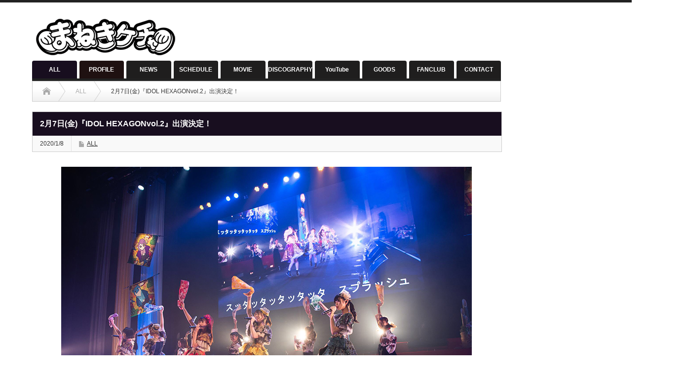

--- FILE ---
content_type: text/html; charset=UTF-8
request_url: https://www.maneki-kecak.com/0207-3/
body_size: 8710
content:
<!DOCTYPE html PUBLIC "-//W3C//DTD XHTML 1.1//EN" "http://www.w3.org/TR/xhtml11/DTD/xhtml11.dtd">
<!--[if lt IE 9]><html xmlns="http://www.w3.org/1999/xhtml" class="ie"><![endif]-->
<!--[if (gt IE 9)|!(IE)]><!--><html xmlns="http://www.w3.org/1999/xhtml"><!--<![endif]-->
<head profile="http://gmpg.org/xfn/11">
<meta http-equiv="Content-Type" content="text/html; charset=UTF-8" />
<meta http-equiv="X-UA-Compatible" content="IE=edge,chrome=1" />
<meta name="viewport" content="width=device-width" />
<title>2月7日(金)『IDOL HEXAGONvol.2』出演決定！ | まねきケチャ公式サイト</title>
<meta name="description" content="2月7日(金)『IDOL HEXAGONvol.2』出演決定！■時間:17:30/18:30■料金:4000/5000+D■会場:duo MUSIC EXCHANGE■出演:まねきケチャ天晴れ！原宿ナ..." />

<link rel="alternate" type="application/rss+xml" title="まねきケチャ公式サイト RSS Feed" href="https://www.maneki-kecak.com/feed/" />
<link rel="alternate" type="application/atom+xml" title="まねきケチャ公式サイト Atom Feed" href="https://www.maneki-kecak.com/feed/atom/" /> 
<link rel="pingback" href="https://www.maneki-kecak.com/xmlrpc.php" />

 
<link rel='dns-prefetch' href='//s.w.org' />
<link rel="alternate" type="application/rss+xml" title="まねきケチャ公式サイト &raquo; 2月7日(金)『IDOL HEXAGONvol.2』出演決定！ のコメントのフィード" href="https://www.maneki-kecak.com/0207-3/feed/" />
		<script type="text/javascript">
			window._wpemojiSettings = {"baseUrl":"https:\/\/s.w.org\/images\/core\/emoji\/13.0.1\/72x72\/","ext":".png","svgUrl":"https:\/\/s.w.org\/images\/core\/emoji\/13.0.1\/svg\/","svgExt":".svg","source":{"concatemoji":"https:\/\/www.maneki-kecak.com\/wp-includes\/js\/wp-emoji-release.min.js?ver=5.6.16"}};
			!function(e,a,t){var n,r,o,i=a.createElement("canvas"),p=i.getContext&&i.getContext("2d");function s(e,t){var a=String.fromCharCode;p.clearRect(0,0,i.width,i.height),p.fillText(a.apply(this,e),0,0);e=i.toDataURL();return p.clearRect(0,0,i.width,i.height),p.fillText(a.apply(this,t),0,0),e===i.toDataURL()}function c(e){var t=a.createElement("script");t.src=e,t.defer=t.type="text/javascript",a.getElementsByTagName("head")[0].appendChild(t)}for(o=Array("flag","emoji"),t.supports={everything:!0,everythingExceptFlag:!0},r=0;r<o.length;r++)t.supports[o[r]]=function(e){if(!p||!p.fillText)return!1;switch(p.textBaseline="top",p.font="600 32px Arial",e){case"flag":return s([127987,65039,8205,9895,65039],[127987,65039,8203,9895,65039])?!1:!s([55356,56826,55356,56819],[55356,56826,8203,55356,56819])&&!s([55356,57332,56128,56423,56128,56418,56128,56421,56128,56430,56128,56423,56128,56447],[55356,57332,8203,56128,56423,8203,56128,56418,8203,56128,56421,8203,56128,56430,8203,56128,56423,8203,56128,56447]);case"emoji":return!s([55357,56424,8205,55356,57212],[55357,56424,8203,55356,57212])}return!1}(o[r]),t.supports.everything=t.supports.everything&&t.supports[o[r]],"flag"!==o[r]&&(t.supports.everythingExceptFlag=t.supports.everythingExceptFlag&&t.supports[o[r]]);t.supports.everythingExceptFlag=t.supports.everythingExceptFlag&&!t.supports.flag,t.DOMReady=!1,t.readyCallback=function(){t.DOMReady=!0},t.supports.everything||(n=function(){t.readyCallback()},a.addEventListener?(a.addEventListener("DOMContentLoaded",n,!1),e.addEventListener("load",n,!1)):(e.attachEvent("onload",n),a.attachEvent("onreadystatechange",function(){"complete"===a.readyState&&t.readyCallback()})),(n=t.source||{}).concatemoji?c(n.concatemoji):n.wpemoji&&n.twemoji&&(c(n.twemoji),c(n.wpemoji)))}(window,document,window._wpemojiSettings);
		</script>
		<style type="text/css">
img.wp-smiley,
img.emoji {
	display: inline !important;
	border: none !important;
	box-shadow: none !important;
	height: 1em !important;
	width: 1em !important;
	margin: 0 .07em !important;
	vertical-align: -0.1em !important;
	background: none !important;
	padding: 0 !important;
}
</style>
	<link rel='stylesheet' id='wp-block-library-css'  href='https://www.maneki-kecak.com/wp-includes/css/dist/block-library/style.min.css?ver=5.6.16' type='text/css' media='all' />
<link rel='stylesheet' id='contact-form-7-css'  href='https://www.maneki-kecak.com/wp-content/plugins/contact-form-7/includes/css/styles.css?ver=5.3.2' type='text/css' media='all' />
<link rel='stylesheet' id='dashicons-css'  href='https://www.maneki-kecak.com/wp-includes/css/dashicons.min.css?ver=5.6.16' type='text/css' media='all' />
<link rel='stylesheet' id='my-calendar-reset-css'  href='https://www.maneki-kecak.com/wp-content/plugins/my-calendar/css/reset.css?ver=5.6.16' type='text/css' media='all' />
<link rel='stylesheet' id='my-calendar-style-css'  href='https://www.maneki-kecak.com/wp-content/plugins/my-calendar/styles/twentyfifteen.css?ver=5.6.16' type='text/css' media='all' />
<script type='text/javascript' src='https://www.maneki-kecak.com/wp-includes/js/jquery/jquery.min.js?ver=3.5.1' id='jquery-core-js'></script>
<script type='text/javascript' src='https://www.maneki-kecak.com/wp-includes/js/jquery/jquery-migrate.min.js?ver=3.3.2' id='jquery-migrate-js'></script>
<link rel="https://api.w.org/" href="https://www.maneki-kecak.com/wp-json/" /><link rel="alternate" type="application/json" href="https://www.maneki-kecak.com/wp-json/wp/v2/posts/15615" /><link rel="canonical" href="https://www.maneki-kecak.com/0207-3/" />
<link rel='shortlink' href='https://www.maneki-kecak.com/?p=15615' />
<link rel="alternate" type="application/json+oembed" href="https://www.maneki-kecak.com/wp-json/oembed/1.0/embed?url=https%3A%2F%2Fwww.maneki-kecak.com%2F0207-3%2F" />
<link rel="alternate" type="text/xml+oembed" href="https://www.maneki-kecak.com/wp-json/oembed/1.0/embed?url=https%3A%2F%2Fwww.maneki-kecak.com%2F0207-3%2F&#038;format=xml" />

<style type="text/css">
<!--
/* Styles by My Calendar - Joseph C Dolson https://www.joedolson.com/ */

.mc-main .mc_live-schedule .event-title, .mc-main .mc_live-schedule .event-title a { background: #eafaff; color: #000000; }
.mc-main .mc_live-schedule .event-title a:hover, .mc-main .mc_live-schedule .event-title a:focus { background: #ffffff;}
.mc-main .mc_release-schedule .event-title, .mc-main .mc_release-schedule .event-title a { background: #dd9b9b; color: #000000; }
.mc-main .mc_release-schedule .event-title a:hover, .mc-main .mc_release-schedule .event-title a:focus { background: #ffcece;}
.mc-main {--primary-dark: #313233; --primary-light: #fff; --secondary-light: #fff; --secondary-dark: #000; --highlight-dark: #666; --highlight-light: #efefef; --category-mc_live-schedule: #eafaff; --category-mc_release-schedule: #dd9b9b; }
-->
</style><style type="text/css"></style><link rel="icon" href="https://www.maneki-kecak.com/wp-content/uploads/2017/09/cropped-ma-32x32.jpg" sizes="32x32" />
<link rel="icon" href="https://www.maneki-kecak.com/wp-content/uploads/2017/09/cropped-ma-192x192.jpg" sizes="192x192" />
<link rel="apple-touch-icon" href="https://www.maneki-kecak.com/wp-content/uploads/2017/09/cropped-ma-180x180.jpg" />
<meta name="msapplication-TileImage" content="https://www.maneki-kecak.com/wp-content/uploads/2017/09/cropped-ma-270x270.jpg" />

<link rel="stylesheet" href="https://www.maneki-kecak.com/wp-content/themes/opinion_tcd018/style.css?ver=4.4.1" type="text/css" />
<link rel="stylesheet" href="https://www.maneki-kecak.com/wp-content/themes/opinion_tcd018/comment-style.css?ver=4.4.1" type="text/css" />

<link rel="stylesheet" media="screen and (min-width:641px)" href="https://www.maneki-kecak.com/wp-content/themes/opinion_tcd018/style_pc.css?ver=4.4.1" type="text/css" />
<link rel="stylesheet" media="screen and (max-width:640px)" href="https://www.maneki-kecak.com/wp-content/themes/opinion_tcd018/style_sp.css?ver=4.4.1" type="text/css" />

<link rel="stylesheet" href="https://www.maneki-kecak.com/wp-content/themes/opinion_tcd018/japanese.css?ver=4.4.1" type="text/css" />

<script type="text/javascript" src="https://www.maneki-kecak.com/wp-content/themes/opinion_tcd018/js/jscript.js?ver=4.4.1"></script>
<script type="text/javascript" src="https://www.maneki-kecak.com/wp-content/themes/opinion_tcd018/js/scroll.js?ver=4.4.1"></script>
<script type="text/javascript" src="https://www.maneki-kecak.com/wp-content/themes/opinion_tcd018/js/comment.js?ver=4.4.1"></script>
<script type="text/javascript" src="https://www.maneki-kecak.com/wp-content/themes/opinion_tcd018/js/rollover.js?ver=4.4.1"></script>
<!--[if lt IE 9]>
<link id="stylesheet" rel="stylesheet" href="https://www.maneki-kecak.com/wp-content/themes/opinion_tcd018/style_pc.css?ver=4.4.1" type="text/css" />
<script type="text/javascript" src="https://www.maneki-kecak.com/wp-content/themes/opinion_tcd018/js/ie.js?ver=4.4.1"></script>
<link rel="stylesheet" href="https://www.maneki-kecak.com/wp-content/themes/opinion_tcd018/ie.css" type="text/css" />
<![endif]-->

<!--[if IE 7]>
<link rel="stylesheet" href="https://www.maneki-kecak.com/wp-content/themes/opinion_tcd018/ie7.css" type="text/css" />
<![endif]-->


<style type="text/css">

body { font-size:14px; }

a:hover, #index_featured_post .post2 h4.title a:hover, #index_featured_post a, #logo a:hover, #footer_logo_text a:hover
 { color:#1F1E1E; }

.pc #global_menu li a, .archive_headline, .page_navi a:hover:hover, #single_title h2, #submit_comment:hover, #author_link:hover, #previous_next_post a:hover, #news_title h2,
 .profile_author_link:hover, #return_top, .author_social_link li.author_link a
 { background-color:#1F1E1E; }

#comment_textarea textarea:focus, #guest_info input:focus
 { border-color:#1F1E1E; }

#index_featured_post .post2 h4.title a:hover, #index_featured_post a:hover
 { color:#DBD7D8; }

.pc #global_menu li a:hover, #return_top:hover, .author_social_link li.author_link a:hover
 { background-color:#DBD7D8; }

.pc #global_menu ul li.menu-category-1 a { background:#180E1F; } .pc #global_menu ul li.menu-category-1 a:hover { background:#DBD7D8; } .flex-control-nav p span.category-link-1 { color:#180E1F; } #index-category-post-1 .headline1 { border-left:5px solid #180E1F; } #index-category-post-1 a:hover { color:#180E1F; } .category-1 a:hover { color:#180E1F; } .category-1 .archive_headline { background:#180E1F; } .category-1 #post_list a:hover { color:#180E1F; } .category-1 .post a { color:#180E1F; } .category-1 .post a:hover { color:#DBD7D8; } .category-1 .page_navi a:hover { color:#fff; background:#180E1F; } .category-1 #guest_info input:focus { border:1px solid #180E1F; } .category-1 #comment_textarea textarea:focus { border:1px solid #180E1F; } .category-1 #submit_comment:hover { background:#180E1F; } .category-1 #previous_next_post a:hover { background-color:#180E1F; } .category-1 #single_author_link:hover { background-color:#180E1F; } .category-1 #single_author_post li li a:hover { color:#180E1F; } .category-1 #post_pagination a:hover { background-color:#180E1F; } .category-1 #single_title h2 { background:#180E1F; } .category-1 .author_social_link li.author_link a { background-color:#180E1F; } .category-1 .author_social_link li.author_link a:hover { background-color:#DBD7D8; } .pc #global_menu ul li.menu-category-2 a { background:#1F1E1E; } .pc #global_menu ul li.menu-category-2 a:hover { background:#DBD7D8; } .flex-control-nav p span.category-link-2 { color:#1F1E1E; } #index-category-post-2 .headline1 { border-left:5px solid #1F1E1E; } #index-category-post-2 a:hover { color:#1F1E1E; } .category-2 a:hover { color:#1F1E1E; } .category-2 .archive_headline { background:#1F1E1E; } .category-2 #post_list a:hover { color:#1F1E1E; } .category-2 .post a { color:#1F1E1E; } .category-2 .post a:hover { color:#DBD7D8; } .category-2 .page_navi a:hover { color:#fff; background:#1F1E1E; } .category-2 #guest_info input:focus { border:1px solid #1F1E1E; } .category-2 #comment_textarea textarea:focus { border:1px solid #1F1E1E; } .category-2 #submit_comment:hover { background:#1F1E1E; } .category-2 #previous_next_post a:hover { background-color:#1F1E1E; } .category-2 #single_author_link:hover { background-color:#1F1E1E; } .category-2 #single_author_post li li a:hover { color:#1F1E1E; } .category-2 #post_pagination a:hover { background-color:#1F1E1E; } .category-2 #single_title h2 { background:#1F1E1E; } .category-2 .author_social_link li.author_link a { background-color:#1F1E1E; } .category-2 .author_social_link li.author_link a:hover { background-color:#DBD7D8; } .pc #global_menu ul li.menu-category-3 a { background:#1F1111; } .pc #global_menu ul li.menu-category-3 a:hover { background:#DBD7D8; } .flex-control-nav p span.category-link-3 { color:#1F1111; } #index-category-post-3 .headline1 { border-left:5px solid #1F1111; } #index-category-post-3 a:hover { color:#1F1111; } .category-3 a:hover { color:#1F1111; } .category-3 .archive_headline { background:#1F1111; } .category-3 #post_list a:hover { color:#1F1111; } .category-3 .post a { color:#1F1111; } .category-3 .post a:hover { color:#DBD7D8; } .category-3 .page_navi a:hover { color:#fff; background:#1F1111; } .category-3 #guest_info input:focus { border:1px solid #1F1111; } .category-3 #comment_textarea textarea:focus { border:1px solid #1F1111; } .category-3 #submit_comment:hover { background:#1F1111; } .category-3 #previous_next_post a:hover { background-color:#1F1111; } .category-3 #single_author_link:hover { background-color:#1F1111; } .category-3 #single_author_post li li a:hover { color:#1F1111; } .category-3 #post_pagination a:hover { background-color:#1F1111; } .category-3 #single_title h2 { background:#1F1111; } .category-3 .author_social_link li.author_link a { background-color:#1F1111; } .category-3 .author_social_link li.author_link a:hover { background-color:#DBD7D8; } .pc #global_menu ul li.menu-category-4 a { background:#1F1111; } .pc #global_menu ul li.menu-category-4 a:hover { background:#DBD7D8; } .flex-control-nav p span.category-link-4 { color:#1F1111; } #index-category-post-4 .headline1 { border-left:5px solid #1F1111; } #index-category-post-4 a:hover { color:#1F1111; } .category-4 a:hover { color:#1F1111; } .category-4 .archive_headline { background:#1F1111; } .category-4 #post_list a:hover { color:#1F1111; } .category-4 .post a { color:#1F1111; } .category-4 .post a:hover { color:#DBD7D8; } .category-4 .page_navi a:hover { color:#fff; background:#1F1111; } .category-4 #guest_info input:focus { border:1px solid #1F1111; } .category-4 #comment_textarea textarea:focus { border:1px solid #1F1111; } .category-4 #submit_comment:hover { background:#1F1111; } .category-4 #previous_next_post a:hover { background-color:#1F1111; } .category-4 #single_author_link:hover { background-color:#1F1111; } .category-4 #single_author_post li li a:hover { color:#1F1111; } .category-4 #post_pagination a:hover { background-color:#1F1111; } .category-4 #single_title h2 { background:#1F1111; } .category-4 .author_social_link li.author_link a { background-color:#1F1111; } .category-4 .author_social_link li.author_link a:hover { background-color:#DBD7D8; } .pc #global_menu ul li.menu-category-5 a { background:#1F1E1E; } .pc #global_menu ul li.menu-category-5 a:hover { background:#DBD7D8; } .flex-control-nav p span.category-link-5 { color:#1F1E1E; } #index-category-post-5 .headline1 { border-left:5px solid #1F1E1E; } #index-category-post-5 a:hover { color:#1F1E1E; } .category-5 a:hover { color:#1F1E1E; } .category-5 .archive_headline { background:#1F1E1E; } .category-5 #post_list a:hover { color:#1F1E1E; } .category-5 .post a { color:#1F1E1E; } .category-5 .post a:hover { color:#DBD7D8; } .category-5 .page_navi a:hover { color:#fff; background:#1F1E1E; } .category-5 #guest_info input:focus { border:1px solid #1F1E1E; } .category-5 #comment_textarea textarea:focus { border:1px solid #1F1E1E; } .category-5 #submit_comment:hover { background:#1F1E1E; } .category-5 #previous_next_post a:hover { background-color:#1F1E1E; } .category-5 #single_author_link:hover { background-color:#1F1E1E; } .category-5 #single_author_post li li a:hover { color:#1F1E1E; } .category-5 #post_pagination a:hover { background-color:#1F1E1E; } .category-5 #single_title h2 { background:#1F1E1E; } .category-5 .author_social_link li.author_link a { background-color:#1F1E1E; } .category-5 .author_social_link li.author_link a:hover { background-color:#DBD7D8; } 
/*PC*/

/*.pc body{margin-left:-150px;}*/
.pc body{margin:auto; }
.pc #main_slider { width:950px !important; height:500px !important; float:left !important; }
.pc #main_slider img { width:950px !important; height:500px !important; display:block !important; }
.pc #sub_slider { display: none !important; }
.pc #index_featured_post { height: 500px !important;}
.pc .side_widget{border:none !important; margin-top:-15px !important; }
.pc .youtube{margin-top:-20px !important;}
.pc #main_slider .caption {width:950px;}

.pc #post_list{width:950px;}
.pc .archive_headline{width:920px;}

.pc #previous_next_post {width:950px;}
.pc #single_title {width:950px;}
.pc .post {width:950px;}
.pc #related_post  {width:950px;}
.pc .headline2 {width:917px;}

.pc #header_menu_area {display:none;}
.pc .search_area {display:none;}
.pc #side_col .side_widget {background-color:transparent;}

.pc .post p {padding-left :20px; padding-right:20px;}  
.pc .post h1 {padding-left :20px; padding-right:20px;}  
.pc .post h2 {padding-left :20px; padding-right:20px;}  
.pc .post h3 {padding-left :20px; padding-right:20px;}  
.pc .post h4 {padding-left :20px; padding-right:20px;}  
.pc .post h5 {padding-left :20px; padding-right:20px;}  
.pc .post h6 {padding-left :20px; padding-right:20px;}  

.pc iframe {min-width: 338px;}
.pc .post h1 {margin-top: 60px;}

/*ipad*/

@media only screen and (min-device-width: 768px) and (max-device-width: 1024px)
{

#header_wrap {
width:1320px;}


#left_col p {
margin-left:30px;}

#left_col h1 {
margin-left:30px;}

#left_col h2 {
margin-left:30px;}

#left_col h.3 {
margin-left:30px;}

#left_col h4 {
margin-left:30px;}

#left_col h5 {
margin-left:30px;}

#left_col h6 {
margin-left:30px;}


#single_title{
margin-left:-30px;
}

#related_post {
margin-left:30px;}


#footer_wrap {
width:1320px;}

#copyright {
width:1320px;}

 #logo_image #logo{
margin-left:-80px;}

}

/*SP*/


/*ALL*/

#footer_logo_text_area {display:none;}
/*body{font-family: Montserrat, Verdana, Roboto, "Droid Sans", 游ゴシック, YuGothic, "ヒラギノ角ゴ ProN W3", "Hiragino Kaku Gothic ProN", sans-serif;}*/

/*body {background-image: url(http://sk28.sakura.ne.jp/manekitest/wp-content/uploads/2017/05/back2_test.gif);}*/

#main_col{
background-color: rgba( 255, 255, 255, 0.55 );
background-color: #fff;
}

@media only screen and (max-width: 640px)
{
#main_slider {width:100%;}
}

.headline1 {border-left:5px solid #000;}

/*.pc body{margin-left:-150px !important;}*/

</style>

</head>
<body class="post-template-default single single-post postid-15615 single-format-standard category-1">

 <div id="header_wrap">

  <div id="header" class="clearfix">

   <!-- logo -->
   <div id='logo_image'>
<h1 id="logo" style="top:21px; left:0px;"><a href=" https://www.maneki-kecak.com/" title="まねきケチャ公式サイト" data-label="まねきケチャ公式サイト"><img src="http://www.maneki-kecak.com/wp-content/uploads/tcd-w/logo.png?1769630254" alt="まねきケチャ公式サイト" title="まねきケチャ公式サイト" /></a></h1>
</div>

   <!-- header meu -->
   <div id="header_menu_area">

    <div id="header_menu">
     <ul id="menu-%e3%82%ab%e3%83%86%e3%82%b4%e3%83%aa%e3%83%bc" class="menu"><li id="menu-item-14" class="menu-item menu-item-type-taxonomy menu-item-object-category current-post-ancestor current-menu-parent current-post-parent menu-item-14 menu-category-1"><a href="https://www.maneki-kecak.com/category/all/">ALL</a></li>
<li id="menu-item-15" class="menu-item menu-item-type-taxonomy menu-item-object-category menu-item-has-children menu-item-15 menu-category-4"><a href="https://www.maneki-kecak.com/category/profile/">PROFILE</a></li>
<li id="menu-item-497" class="menu-item menu-item-type-post_type menu-item-object-page menu-item-has-children menu-item-497"><a href="https://www.maneki-kecak.com/news_media/">NEWS</a></li>
<li id="menu-item-16" class="menu-item menu-item-type-taxonomy menu-item-object-category menu-item-has-children menu-item-16 menu-category-5"><a href="https://www.maneki-kecak.com/category/schedule/">SCHEDULE</a></li>
<li id="menu-item-580" class="menu-item menu-item-type-post_type menu-item-object-page menu-item-580"><a href="https://www.maneki-kecak.com/movie/">MOVIE</a></li>
<li id="menu-item-13" class="menu-item menu-item-type-post_type menu-item-object-page menu-item-13"><a href="https://www.maneki-kecak.com/discography/">DISCOGRAPHY</a></li>
<li id="menu-item-16557" class="menu-item menu-item-type-custom menu-item-object-custom menu-item-16557"><a href="https://www.youtube.com/channel/UCJxYlnZBZc7Ol4FZB9kwl4g/">YouTube</a></li>
<li id="menu-item-31" class="menu-item menu-item-type-custom menu-item-object-custom menu-item-31"><a href="http://manekikecak.base.ec/">GOODS</a></li>
<li id="menu-item-1488" class="menu-item menu-item-type-custom menu-item-object-custom menu-item-1488"><a href="http://maneki-kecak-fanclub.com/">FANCLUB</a></li>
<li id="menu-item-463" class="menu-item menu-item-type-taxonomy menu-item-object-category menu-item-has-children menu-item-463 menu-category-2"><a href="https://www.maneki-kecak.com/category/contact/">CONTACT</a></li>
</ul>    </div>

    <!-- social button -->
        <ul class="social_link clearfix" id="header_social_link">
               <li class="twitter"><a class="target_blank" href="https://twitter.com/maneki_kecak?lang=ja">twitter</a></li>
              </ul>
    
   </div><!-- END #header_menu_area -->

   <!-- search area -->
   <div class="search_area">
        <form method="get" id="searchform" action="https://www.maneki-kecak.com/">
     <div id="search_button"><input type="submit" value="SEARCH" /></div>
     <div id="search_input"><input type="text" value="SEARCH" name="s" onfocus="if (this.value == 'SEARCH') this.value = '';" onblur="if (this.value == '') this.value = 'SEARCH';" /></div>
    </form>
       </div>

   <!-- banner -->
         
   <a href="#" class="menu_button">menu</a>

  </div><!-- END #header -->

 </div><!-- END #header_wrap -->

 <!-- global menu -->
  <div id="global_menu" class="clearfix">
  <ul id="menu-%e3%82%ab%e3%83%86%e3%82%b4%e3%83%aa%e3%83%bc-1" class="menu"><li class="menu-item menu-item-type-taxonomy menu-item-object-category current-post-ancestor current-menu-parent current-post-parent menu-item-14 menu-category-1"><a href="https://www.maneki-kecak.com/category/all/">ALL</a></li>
<li class="menu-item menu-item-type-taxonomy menu-item-object-category menu-item-has-children menu-item-15 menu-category-4"><a href="https://www.maneki-kecak.com/category/profile/">PROFILE</a>
<ul class="sub-menu">
	<li id="menu-item-22838" class="menu-item menu-item-type-post_type menu-item-object-page menu-item-22838"><a href="https://www.maneki-kecak.com/maneki-kecak/">まねきケチャ</a></li>
	<li id="menu-item-21201" class="menu-item menu-item-type-post_type menu-item-object-page menu-item-21201"><a href="https://www.maneki-kecak.com/nagisa_kaede_pro/">凪咲楓</a></li>
	<li id="menu-item-21223" class="menu-item menu-item-type-post_type menu-item-object-page menu-item-21223"><a href="https://www.maneki-kecak.com/kanzaki_hina_pro/">神崎ひな</a></li>
	<li id="menu-item-22799" class="menu-item menu-item-type-post_type menu-item-object-page menu-item-22799"><a href="https://www.maneki-kecak.com/hayase_yumi_pro/">早瀬結実</a></li>
	<li id="menu-item-22746" class="menu-item menu-item-type-post_type menu-item-object-page menu-item-22746"><a href="https://www.maneki-kecak.com/mitsui_iroha_pro/">三井いろは</a></li>
	<li id="menu-item-22811" class="menu-item menu-item-type-post_type menu-item-object-page menu-item-22811"><a href="https://www.maneki-kecak.com/horiuchi_suzu_pro/">堀内すず</a></li>
	<li id="menu-item-25258" class="menu-item menu-item-type-post_type menu-item-object-page menu-item-25258"><a href="https://www.maneki-kecak.com/hidaka_rio_pro/">日高里緒</a></li>
</ul>
</li>
<li class="menu-item menu-item-type-post_type menu-item-object-page menu-item-has-children menu-item-497"><a href="https://www.maneki-kecak.com/news_media/">NEWS</a>
<ul class="sub-menu">
	<li id="menu-item-739" class="menu-item menu-item-type-taxonomy menu-item-object-category menu-item-739 menu-category-11"><a href="https://www.maneki-kecak.com/category/tv/">TV</a></li>
	<li id="menu-item-740" class="menu-item menu-item-type-taxonomy menu-item-object-category menu-item-740 menu-category-10"><a href="https://www.maneki-kecak.com/category/magagine/">MAGAGINE</a></li>
	<li id="menu-item-741" class="menu-item menu-item-type-taxonomy menu-item-object-category menu-item-741 menu-category-9"><a href="https://www.maneki-kecak.com/category/web/">RADIO / WEB</a></li>
	<li id="menu-item-760" class="menu-item menu-item-type-taxonomy menu-item-object-category menu-item-760 menu-category-12"><a href="https://www.maneki-kecak.com/category/%e3%81%9d%e3%81%ae%e4%bb%96/">その他</a></li>
</ul>
</li>
<li class="menu-item menu-item-type-taxonomy menu-item-object-category menu-item-has-children menu-item-16 menu-category-5"><a href="https://www.maneki-kecak.com/category/schedule/">SCHEDULE</a>
<ul class="sub-menu">
	<li id="menu-item-30" class="menu-item menu-item-type-post_type menu-item-object-page menu-item-30"><a href="https://www.maneki-kecak.com/release_event_schedul/">リリースイベント</a></li>
	<li id="menu-item-26" class="menu-item menu-item-type-post_type menu-item-object-page menu-item-26"><a href="https://www.maneki-kecak.com/live_schedule/">ライブ・イベント</a></li>
</ul>
</li>
<li class="menu-item menu-item-type-post_type menu-item-object-page menu-item-580"><a href="https://www.maneki-kecak.com/movie/">MOVIE</a></li>
<li class="menu-item menu-item-type-post_type menu-item-object-page menu-item-13"><a href="https://www.maneki-kecak.com/discography/">DISCOGRAPHY</a></li>
<li class="menu-item menu-item-type-custom menu-item-object-custom menu-item-16557"><a href="https://www.youtube.com/channel/UCJxYlnZBZc7Ol4FZB9kwl4g/">YouTube</a></li>
<li class="menu-item menu-item-type-custom menu-item-object-custom menu-item-31"><a href="http://manekikecak.base.ec/">GOODS</a></li>
<li class="menu-item menu-item-type-custom menu-item-object-custom menu-item-1488"><a href="http://maneki-kecak-fanclub.com/">FANCLUB</a></li>
<li class="menu-item menu-item-type-taxonomy menu-item-object-category menu-item-has-children menu-item-463 menu-category-2"><a href="https://www.maneki-kecak.com/category/contact/">CONTACT</a>
<ul class="sub-menu">
	<li id="menu-item-244" class="menu-item menu-item-type-post_type menu-item-object-page menu-item-244"><a href="https://www.maneki-kecak.com/offer/">仕事依頼</a></li>
	<li id="menu-item-243" class="menu-item menu-item-type-post_type menu-item-object-page menu-item-243"><a href="https://www.maneki-kecak.com/info/">その他問い合わせ</a></li>
</ul>
</li>
</ul> </div>
 
 <!-- smartphone banner -->
 
 <div id="contents" class="clearfix">

<div id="main_col">

 <ul id="bread_crumb" class="clearfix">
 <li itemscope="itemscope" itemtype="http://data-vocabulary.org/Breadcrumb" class="home"><a itemprop="url" href="https://www.maneki-kecak.com/"><span itemprop="title">Home</span></a></li>

 <li><a href="https://www.maneki-kecak.com/category/all/" rel="category tag">ALL</a></li>
 <li class="last">2月7日(金)『IDOL HEXAGONvol.2』出演決定！</li>

</ul>

 <div id="left_col">

  
  <div id="single_title">
   <h2>2月7日(金)『IDOL HEXAGONvol.2』出演決定！</h2>
   <ul id="single_meta" class="clearfix">
    <li class="date">2020/1/8</li>    <li class="post_category"><a href="https://www.maneki-kecak.com/category/all/" rel="category tag">ALL</a></li>               </ul>
  </div>

   
  <div class="post clearfix">

         
   <div class="post_image"><img width="832" height="590" src="https://www.maneki-kecak.com/wp-content/uploads/2020/01/d8b11ad91d7e30720117b26174e97358.jpg" class="attachment-large size-large wp-post-image" alt="" loading="lazy" srcset="https://www.maneki-kecak.com/wp-content/uploads/2020/01/d8b11ad91d7e30720117b26174e97358.jpg 832w, https://www.maneki-kecak.com/wp-content/uploads/2020/01/d8b11ad91d7e30720117b26174e97358-300x213.jpg 300w, https://www.maneki-kecak.com/wp-content/uploads/2020/01/d8b11ad91d7e30720117b26174e97358-768x545.jpg 768w" sizes="(max-width: 832px) 100vw, 832px" /></div>
   
<h2>2月7日(金)『IDOL HEXAGONvol.2』出演決定！</h2>



<p>■時間:17:30/18:30</p>



<p>■料金:4000/5000+D</p>



<p>■会場:duo MUSIC EXCHANGE</p>



<p>■出演:<br>
まねきケチャ<br>
天晴れ！原宿<br>
ナナランド<br>
Pimm&#8217;s 他2組</p>



<p>■チケット<br> <a href="http://r-t.jp/idolhexagon" target="_blank" rel="noreferrer noopener" aria-label="http://r-t.jp/idolhexagon (新しいタブで開く)">http://r-t.jp/idolhexagon</a></p>



<figure class="wp-block-image"><img loading="lazy" width="860" height="1024" src="https://www.maneki-kecak.com/wp-content/uploads/2020/01/S__275497107-860x1024.jpg" alt="" class="wp-image-15616" srcset="https://www.maneki-kecak.com/wp-content/uploads/2020/01/S__275497107-860x1024.jpg 860w, https://www.maneki-kecak.com/wp-content/uploads/2020/01/S__275497107-252x300.jpg 252w, https://www.maneki-kecak.com/wp-content/uploads/2020/01/S__275497107-768x914.jpg 768w, https://www.maneki-kecak.com/wp-content/uploads/2020/01/S__275497107.jpg 1071w" sizes="(max-width: 860px) 100vw, 860px" /></figure>



   
         
  </div><!-- END .post -->
   <!-- sns button bottom -->
      <!-- /sns button bottom -->
  <!-- author info -->
  
  
    <div id="related_post">
   <h3 class="headline2">関連記事</h3>
   <ul class="clearfix">
        <li class="num1 clearfix">
     <a class="image" href="https://www.maneki-kecak.com/0428-2/"><img width="150" height="112" src="https://www.maneki-kecak.com/wp-content/uploads/2020/01/0428-150x112.jpg" class="attachment-size3 size-size3 wp-post-image" alt="" loading="lazy" /></a>
     <h4 class="title"><a href="https://www.maneki-kecak.com/0428-2/">4月28日(火)『LOFT de まねきケチャ』開催決定！</a></h4>
    </li>
        <li class="num2 clearfix">
     <a class="image" href="https://www.maneki-kecak.com/0710-2/"><img width="150" height="112" src="https://www.maneki-kecak.com/wp-content/uploads/2019/07/0714-150x112.jpg" class="attachment-size3 size-size3 wp-post-image" alt="" loading="lazy" /></a>
     <h4 class="title"><a href="https://www.maneki-kecak.com/0710-2/">7月14日（日）『SELENE SUPER LIVE 2019 …</a></h4>
    </li>
        <li class="num3 clearfix">
     <a class="image" href="https://www.maneki-kecak.com/0619-4/"><img width="150" height="112" src="https://www.maneki-kecak.com/wp-content/uploads/2019/06/0628-150x112.jpg" class="attachment-size3 size-size3 wp-post-image" alt="" loading="lazy" /></a>
     <h4 class="title"><a href="https://www.maneki-kecak.com/0619-4/">6月28日（金）『MIKIOSAKABE×∀iDOL Style…</a></h4>
    </li>
        <li class="num4 clearfix">
     <a class="image" href="https://www.maneki-kecak.com/0702_nastu/"><img width="150" height="112" src="https://www.maneki-kecak.com/wp-content/uploads/2023/05/0702-150x112.jpg" class="attachment-size3 size-size3 wp-post-image" alt="" loading="lazy" /></a>
     <h4 class="title"><a href="https://www.maneki-kecak.com/0702_nastu/">2023年7月2日(日) 『超NATSUZOME2023』出演決…</a></h4>
    </li>
        <li class="num5 clearfix">
     <a class="image" href="https://www.maneki-kecak.com/1004-3/"><img width="150" height="112" src="https://www.maneki-kecak.com/wp-content/uploads/2018/10/1002-150x112.jpg" class="attachment-size3 size-size3 wp-post-image" alt="" loading="lazy" /></a>
     <h4 class="title"><a href="https://www.maneki-kecak.com/1004-3/">10月4日(木) 『天使の日に天使かよ！』出演決定！</a></h4>
    </li>
       </ul>
  </div>
    
  
    <div id="previous_next_post" class="clearfix">
   <p id="previous_post"><a href="https://www.maneki-kecak.com/0428-2/" rel="prev">4月28日(火)『LOFT de まねきケチャ』開催決定！</a></p>
   <p id="next_post"><a href="https://www.maneki-kecak.com/0113-3/" rel="next">1月13日・20日TBSテレビ放送『中居くん決めて! 』中川美優出演！</a></p>
  </div>
  
 <div class="page_navi clearfix">
<p class="back"><a href="https://www.maneki-kecak.com/">トップページに戻る</a></p>
</div>

 </div><!-- END #left_col -->

 <div id="right_col">

 
           
 
</div>
</div><!-- END #main_col -->

<div id="side_col">

              <div class="widget_text side_widget clearfix widget_custom_html" id="custom_html-8">
<div class="textwidget custom-html-widget"><iframe width="338" height="150" src="https://www.youtube.com/embed/Vc77SELlQNE?si=s2cBF92gnygkQ9ST" title="YouTube video player" frameborder="0" allow="accelerometer; autoplay; clipboard-write; encrypted-media; gyroscope; picture-in-picture" allowfullscreen></iframe></div></div>
<div class="widget_text side_widget clearfix widget_custom_html" id="custom_html-7">
<div class="textwidget custom-html-widget"><iframe width="338" height="150" src="https://www.youtube.com/embed/lLhvRrnYoRI?si=03Q9Kcqc5T7e8e1O" title="YouTube video player" frameborder="0" allow="accelerometer; autoplay; clipboard-write; encrypted-media; gyroscope; picture-in-picture" allowfullscreen></iframe></div></div>
<div class="widget_text side_widget clearfix widget_custom_html" id="custom_html-6">
<div class="textwidget custom-html-widget"><iframe width="338" height="150" src="https://www.youtube.com/embed/4E02F6KNIcY" title="YouTube video player" frameborder="0" allow="accelerometer; autoplay; clipboard-write; encrypted-media; gyroscope; picture-in-picture" allowfullscreen></iframe></div></div>
<div class="widget_text side_widget clearfix widget_custom_html" id="custom_html-5">
<div class="textwidget custom-html-widget"><iframe width="338" height="150" src="https://www.youtube.com/embed/bHY_PouJ7o4" title="YouTube video player" frameborder="0" allow="accelerometer; autoplay; clipboard-write; encrypted-media; gyroscope; picture-in-picture" allowfullscreen></iframe></div></div>
<div class="widget_text side_widget clearfix widget_custom_html" id="custom_html-4">
<div class="textwidget custom-html-widget"><iframe width="338" height="150" src="https://www.youtube.com/embed/qJG67M1uLR0" title="YouTube video player" frameborder="0" allow="accelerometer; autoplay; clipboard-write; encrypted-media; gyroscope; picture-in-picture" allowfullscreen></iframe></div></div>
<div class="widget_text side_widget clearfix widget_custom_html" id="custom_html-2">
<div class="textwidget custom-html-widget"><iframe width="338" height="150" src="https://www.youtube.com/embed/8P1SzK6GQfQ" frameborder="0" allow="autoplay; encrypted-media" allowfullscreen></iframe></div></div>
<div class="widget_text side_widget clearfix widget_custom_html" id="custom_html-3">
<div class="textwidget custom-html-widget"><iframe width="338" height="150" src="https://www.youtube.com/embed/R8sr5lUdZ_0" frameborder="0"  class="itsuka" allow="accelerometer; autoplay; encrypted-media; gyroscope; picture-in-picture" allowfullscreen></iframe>

<style>.itsuka{margin-top:-16px;}</style></div></div>
<div class="side_widget clearfix widget_text" id="text-12">
			<div class="textwidget"><iframe src="https://www.youtube.com/embed/hPOgIqIHopk" frameborder="0"  class="kagami" allow="autoplay; encrypted-media" allowfullscreen></iframe>
<style>.kagami{margin-top:-16px;}</style></div>
		</div>
<div class="side_widget clearfix widget_text" id="text-11">
			<div class="textwidget"><iframe src="https://www.youtube.com/embed/N6GtumFEJyQ" frameborder="0" allow="autoplay; encrypted-media" allowfullscreen style="margin-top:-18px;"></iframe></div>
		</div>
<div class="side_widget clearfix widget_text" id="text-10">
			<div class="textwidget"><iframe src="https://www.youtube.com/embed/XsCoNLW_-AI?rel=0&amp;controls=0" frameborder="0" allowfullscreen style="margin-top:-18px;"></iframe></div>
		</div>
<div class="side_widget clearfix widget_text" id="text-4">
			<div class="textwidget"><iframe src="https://www.youtube.com/embed/bzVvWdXjhGI" frameborder="0" allowfullscreen style="margin-top:-18px;"></iframe></div>
		</div>
<div class="side_widget clearfix widget_text" id="text-5">
			<div class="textwidget"><iframe src="https://www.youtube-nocookie.com/embed/YPK23Sa9q5Y" frameborder="0"  class="kimiwazurai" allow="accelerometer; autoplay; encrypted-media; gyroscope; picture-in-picture" allowfullscreen></iframe>
<style>.kimiwazurai{margin-top:-16px;}</style></div>
		</div>
<div class="side_widget clearfix widget_text" id="text-6">
			<div class="textwidget"><iframe class="youtube" src="https://www.youtube.com/embed/OLdovsOgQ98" frameborder="0"  allowfullscreen></iframe>
</div>
		</div>
<div class="side_widget clearfix widget_text" id="text-8">
			<div class="textwidget"><div style="width:330px; "><a class="twitter-timeline"  height="700px" href="https://twitter.com/maneki_kecak">Tweets by maneki_kecak</a> <script async src="//platform.twitter.com/widgets.js" charset="utf-8"></script></div></div>
		</div>
        
</div>

  <!-- smartphone banner -->
  
 </div><!-- END #contents -->

 <a id="return_top" href="#header">ページ上部へ戻る</a>

    
 <div id="footer_wrap">
  <div id="footer" class="clearfix">

   <!-- logo -->
   <div id='footer_logo_text_area'>
<h3 id="footer_logo_text"><a href="https://www.maneki-kecak.com/">まねきケチャ公式サイト</a></h3>
<h4 id="footer_description">この世界に『福』を招くために、人間界に降り立った見習い天使まねきケチャ</h4>
</div>

   <div id="footer_menu_area">

    <div id="footer_menu">
     <ul id="menu-%e3%82%ab%e3%83%86%e3%82%b4%e3%83%aa%e3%83%bc-2" class="menu"><li class="menu-item menu-item-type-taxonomy menu-item-object-category current-post-ancestor current-menu-parent current-post-parent menu-item-14 menu-category-1"><a href="https://www.maneki-kecak.com/category/all/">ALL</a></li>
<li class="menu-item menu-item-type-taxonomy menu-item-object-category menu-item-has-children menu-item-15 menu-category-4"><a href="https://www.maneki-kecak.com/category/profile/">PROFILE</a></li>
<li class="menu-item menu-item-type-post_type menu-item-object-page menu-item-has-children menu-item-497"><a href="https://www.maneki-kecak.com/news_media/">NEWS</a></li>
<li class="menu-item menu-item-type-taxonomy menu-item-object-category menu-item-has-children menu-item-16 menu-category-5"><a href="https://www.maneki-kecak.com/category/schedule/">SCHEDULE</a></li>
<li class="menu-item menu-item-type-post_type menu-item-object-page menu-item-580"><a href="https://www.maneki-kecak.com/movie/">MOVIE</a></li>
<li class="menu-item menu-item-type-post_type menu-item-object-page menu-item-13"><a href="https://www.maneki-kecak.com/discography/">DISCOGRAPHY</a></li>
<li class="menu-item menu-item-type-custom menu-item-object-custom menu-item-16557"><a href="https://www.youtube.com/channel/UCJxYlnZBZc7Ol4FZB9kwl4g/">YouTube</a></li>
<li class="menu-item menu-item-type-custom menu-item-object-custom menu-item-31"><a href="http://manekikecak.base.ec/">GOODS</a></li>
<li class="menu-item menu-item-type-custom menu-item-object-custom menu-item-1488"><a href="http://maneki-kecak-fanclub.com/">FANCLUB</a></li>
<li class="menu-item menu-item-type-taxonomy menu-item-object-category menu-item-has-children menu-item-463 menu-category-2"><a href="https://www.maneki-kecak.com/category/contact/">CONTACT</a></li>
</ul>    </div>

    <!-- social button -->
        <ul class="social_link clearfix" id="footer_social_link">
               <li class="twitter"><a class="target_blank" href="https://twitter.com/maneki_kecak?lang=ja">twitter</a></li>
              </ul>
    
   </div>

  </div><!-- END #footer_widget -->
 </div><!-- END #footer_widget_wrap -->

 <p id="copyright">&copy; 2017 collet promotion inc. </p>

  <!-- facebook share button code -->
 <div id="fb-root"></div>
 <script>(function(d, s, id) {
   var js, fjs = d.getElementsByTagName(s)[0];
   if (d.getElementById(id)) return;
   js = d.createElement(s); js.id = id;
   js.src = "//connect.facebook.net/ja_JP/sdk.js#xfbml=1&version=v2.0";
   fjs.parentNode.insertBefore(js, fjs);
 }(document, 'script', 'facebook-jssdk'));</script>
 
<script type='text/javascript' src='https://www.maneki-kecak.com/wp-includes/js/comment-reply.min.js?ver=5.6.16' id='comment-reply-js'></script>
<script type='text/javascript' id='contact-form-7-js-extra'>
/* <![CDATA[ */
var wpcf7 = {"apiSettings":{"root":"https:\/\/www.maneki-kecak.com\/wp-json\/contact-form-7\/v1","namespace":"contact-form-7\/v1"}};
/* ]]> */
</script>
<script type='text/javascript' src='https://www.maneki-kecak.com/wp-content/plugins/contact-form-7/includes/js/scripts.js?ver=5.3.2' id='contact-form-7-js'></script>
<script type='text/javascript' src='https://www.maneki-kecak.com/wp-includes/js/wp-embed.min.js?ver=5.6.16' id='wp-embed-js'></script>
<script type='text/javascript' id='mc.grid-js-extra'>
/* <![CDATA[ */
var mcgrid = "true";
/* ]]> */
</script>
<script type='text/javascript' src='https://www.maneki-kecak.com/wp-content/plugins/my-calendar/js/mc-grid.js?ver=5.6.16' id='mc.grid-js'></script>
<script type='text/javascript' id='mc.list-js-extra'>
/* <![CDATA[ */
var mclist = "true";
/* ]]> */
</script>
<script type='text/javascript' src='https://www.maneki-kecak.com/wp-content/plugins/my-calendar/js/mc-list.js?ver=5.6.16' id='mc.list-js'></script>
<script type='text/javascript' id='mc.mini-js-extra'>
/* <![CDATA[ */
var mcmini = "true";
/* ]]> */
</script>
<script type='text/javascript' src='https://www.maneki-kecak.com/wp-content/plugins/my-calendar/js/mc-mini.js?ver=5.6.16' id='mc.mini-js'></script>
<script type='text/javascript' id='mc.ajax-js-extra'>
/* <![CDATA[ */
var mcAjax = "true";
/* ]]> */
</script>
<script type='text/javascript' src='https://www.maneki-kecak.com/wp-content/plugins/my-calendar/js/mc-ajax.js?ver=5.6.16' id='mc.ajax-js'></script>
<script type='text/javascript' id='mc.mcjs-js-extra'>
/* <![CDATA[ */
var my_calendar = {"newWindow":"\u65b0\u3057\u3044\u30bf\u30d6\u3067\u958b\u304f"};
/* ]]> */
</script>
<script type='text/javascript' src='https://www.maneki-kecak.com/wp-content/plugins/my-calendar/js/mcjs.js?ver=5.6.16' id='mc.mcjs-js'></script>
</body>
</html>

--- FILE ---
content_type: text/html; charset=utf-8
request_url: https://www.youtube-nocookie.com/embed/YPK23Sa9q5Y
body_size: 47058
content:
<!DOCTYPE html><html lang="en" dir="ltr" data-cast-api-enabled="true"><head><meta name="viewport" content="width=device-width, initial-scale=1"><script nonce="bLgZ1i7s6hd7N4jd945GQw">if ('undefined' == typeof Symbol || 'undefined' == typeof Symbol.iterator) {delete Array.prototype.entries;}</script><style name="www-roboto" nonce="dPa83wao7Re0GXekuzohtg">@font-face{font-family:'Roboto';font-style:normal;font-weight:400;font-stretch:100%;src:url(//fonts.gstatic.com/s/roboto/v48/KFO7CnqEu92Fr1ME7kSn66aGLdTylUAMa3GUBHMdazTgWw.woff2)format('woff2');unicode-range:U+0460-052F,U+1C80-1C8A,U+20B4,U+2DE0-2DFF,U+A640-A69F,U+FE2E-FE2F;}@font-face{font-family:'Roboto';font-style:normal;font-weight:400;font-stretch:100%;src:url(//fonts.gstatic.com/s/roboto/v48/KFO7CnqEu92Fr1ME7kSn66aGLdTylUAMa3iUBHMdazTgWw.woff2)format('woff2');unicode-range:U+0301,U+0400-045F,U+0490-0491,U+04B0-04B1,U+2116;}@font-face{font-family:'Roboto';font-style:normal;font-weight:400;font-stretch:100%;src:url(//fonts.gstatic.com/s/roboto/v48/KFO7CnqEu92Fr1ME7kSn66aGLdTylUAMa3CUBHMdazTgWw.woff2)format('woff2');unicode-range:U+1F00-1FFF;}@font-face{font-family:'Roboto';font-style:normal;font-weight:400;font-stretch:100%;src:url(//fonts.gstatic.com/s/roboto/v48/KFO7CnqEu92Fr1ME7kSn66aGLdTylUAMa3-UBHMdazTgWw.woff2)format('woff2');unicode-range:U+0370-0377,U+037A-037F,U+0384-038A,U+038C,U+038E-03A1,U+03A3-03FF;}@font-face{font-family:'Roboto';font-style:normal;font-weight:400;font-stretch:100%;src:url(//fonts.gstatic.com/s/roboto/v48/KFO7CnqEu92Fr1ME7kSn66aGLdTylUAMawCUBHMdazTgWw.woff2)format('woff2');unicode-range:U+0302-0303,U+0305,U+0307-0308,U+0310,U+0312,U+0315,U+031A,U+0326-0327,U+032C,U+032F-0330,U+0332-0333,U+0338,U+033A,U+0346,U+034D,U+0391-03A1,U+03A3-03A9,U+03B1-03C9,U+03D1,U+03D5-03D6,U+03F0-03F1,U+03F4-03F5,U+2016-2017,U+2034-2038,U+203C,U+2040,U+2043,U+2047,U+2050,U+2057,U+205F,U+2070-2071,U+2074-208E,U+2090-209C,U+20D0-20DC,U+20E1,U+20E5-20EF,U+2100-2112,U+2114-2115,U+2117-2121,U+2123-214F,U+2190,U+2192,U+2194-21AE,U+21B0-21E5,U+21F1-21F2,U+21F4-2211,U+2213-2214,U+2216-22FF,U+2308-230B,U+2310,U+2319,U+231C-2321,U+2336-237A,U+237C,U+2395,U+239B-23B7,U+23D0,U+23DC-23E1,U+2474-2475,U+25AF,U+25B3,U+25B7,U+25BD,U+25C1,U+25CA,U+25CC,U+25FB,U+266D-266F,U+27C0-27FF,U+2900-2AFF,U+2B0E-2B11,U+2B30-2B4C,U+2BFE,U+3030,U+FF5B,U+FF5D,U+1D400-1D7FF,U+1EE00-1EEFF;}@font-face{font-family:'Roboto';font-style:normal;font-weight:400;font-stretch:100%;src:url(//fonts.gstatic.com/s/roboto/v48/KFO7CnqEu92Fr1ME7kSn66aGLdTylUAMaxKUBHMdazTgWw.woff2)format('woff2');unicode-range:U+0001-000C,U+000E-001F,U+007F-009F,U+20DD-20E0,U+20E2-20E4,U+2150-218F,U+2190,U+2192,U+2194-2199,U+21AF,U+21E6-21F0,U+21F3,U+2218-2219,U+2299,U+22C4-22C6,U+2300-243F,U+2440-244A,U+2460-24FF,U+25A0-27BF,U+2800-28FF,U+2921-2922,U+2981,U+29BF,U+29EB,U+2B00-2BFF,U+4DC0-4DFF,U+FFF9-FFFB,U+10140-1018E,U+10190-1019C,U+101A0,U+101D0-101FD,U+102E0-102FB,U+10E60-10E7E,U+1D2C0-1D2D3,U+1D2E0-1D37F,U+1F000-1F0FF,U+1F100-1F1AD,U+1F1E6-1F1FF,U+1F30D-1F30F,U+1F315,U+1F31C,U+1F31E,U+1F320-1F32C,U+1F336,U+1F378,U+1F37D,U+1F382,U+1F393-1F39F,U+1F3A7-1F3A8,U+1F3AC-1F3AF,U+1F3C2,U+1F3C4-1F3C6,U+1F3CA-1F3CE,U+1F3D4-1F3E0,U+1F3ED,U+1F3F1-1F3F3,U+1F3F5-1F3F7,U+1F408,U+1F415,U+1F41F,U+1F426,U+1F43F,U+1F441-1F442,U+1F444,U+1F446-1F449,U+1F44C-1F44E,U+1F453,U+1F46A,U+1F47D,U+1F4A3,U+1F4B0,U+1F4B3,U+1F4B9,U+1F4BB,U+1F4BF,U+1F4C8-1F4CB,U+1F4D6,U+1F4DA,U+1F4DF,U+1F4E3-1F4E6,U+1F4EA-1F4ED,U+1F4F7,U+1F4F9-1F4FB,U+1F4FD-1F4FE,U+1F503,U+1F507-1F50B,U+1F50D,U+1F512-1F513,U+1F53E-1F54A,U+1F54F-1F5FA,U+1F610,U+1F650-1F67F,U+1F687,U+1F68D,U+1F691,U+1F694,U+1F698,U+1F6AD,U+1F6B2,U+1F6B9-1F6BA,U+1F6BC,U+1F6C6-1F6CF,U+1F6D3-1F6D7,U+1F6E0-1F6EA,U+1F6F0-1F6F3,U+1F6F7-1F6FC,U+1F700-1F7FF,U+1F800-1F80B,U+1F810-1F847,U+1F850-1F859,U+1F860-1F887,U+1F890-1F8AD,U+1F8B0-1F8BB,U+1F8C0-1F8C1,U+1F900-1F90B,U+1F93B,U+1F946,U+1F984,U+1F996,U+1F9E9,U+1FA00-1FA6F,U+1FA70-1FA7C,U+1FA80-1FA89,U+1FA8F-1FAC6,U+1FACE-1FADC,U+1FADF-1FAE9,U+1FAF0-1FAF8,U+1FB00-1FBFF;}@font-face{font-family:'Roboto';font-style:normal;font-weight:400;font-stretch:100%;src:url(//fonts.gstatic.com/s/roboto/v48/KFO7CnqEu92Fr1ME7kSn66aGLdTylUAMa3OUBHMdazTgWw.woff2)format('woff2');unicode-range:U+0102-0103,U+0110-0111,U+0128-0129,U+0168-0169,U+01A0-01A1,U+01AF-01B0,U+0300-0301,U+0303-0304,U+0308-0309,U+0323,U+0329,U+1EA0-1EF9,U+20AB;}@font-face{font-family:'Roboto';font-style:normal;font-weight:400;font-stretch:100%;src:url(//fonts.gstatic.com/s/roboto/v48/KFO7CnqEu92Fr1ME7kSn66aGLdTylUAMa3KUBHMdazTgWw.woff2)format('woff2');unicode-range:U+0100-02BA,U+02BD-02C5,U+02C7-02CC,U+02CE-02D7,U+02DD-02FF,U+0304,U+0308,U+0329,U+1D00-1DBF,U+1E00-1E9F,U+1EF2-1EFF,U+2020,U+20A0-20AB,U+20AD-20C0,U+2113,U+2C60-2C7F,U+A720-A7FF;}@font-face{font-family:'Roboto';font-style:normal;font-weight:400;font-stretch:100%;src:url(//fonts.gstatic.com/s/roboto/v48/KFO7CnqEu92Fr1ME7kSn66aGLdTylUAMa3yUBHMdazQ.woff2)format('woff2');unicode-range:U+0000-00FF,U+0131,U+0152-0153,U+02BB-02BC,U+02C6,U+02DA,U+02DC,U+0304,U+0308,U+0329,U+2000-206F,U+20AC,U+2122,U+2191,U+2193,U+2212,U+2215,U+FEFF,U+FFFD;}@font-face{font-family:'Roboto';font-style:normal;font-weight:500;font-stretch:100%;src:url(//fonts.gstatic.com/s/roboto/v48/KFO7CnqEu92Fr1ME7kSn66aGLdTylUAMa3GUBHMdazTgWw.woff2)format('woff2');unicode-range:U+0460-052F,U+1C80-1C8A,U+20B4,U+2DE0-2DFF,U+A640-A69F,U+FE2E-FE2F;}@font-face{font-family:'Roboto';font-style:normal;font-weight:500;font-stretch:100%;src:url(//fonts.gstatic.com/s/roboto/v48/KFO7CnqEu92Fr1ME7kSn66aGLdTylUAMa3iUBHMdazTgWw.woff2)format('woff2');unicode-range:U+0301,U+0400-045F,U+0490-0491,U+04B0-04B1,U+2116;}@font-face{font-family:'Roboto';font-style:normal;font-weight:500;font-stretch:100%;src:url(//fonts.gstatic.com/s/roboto/v48/KFO7CnqEu92Fr1ME7kSn66aGLdTylUAMa3CUBHMdazTgWw.woff2)format('woff2');unicode-range:U+1F00-1FFF;}@font-face{font-family:'Roboto';font-style:normal;font-weight:500;font-stretch:100%;src:url(//fonts.gstatic.com/s/roboto/v48/KFO7CnqEu92Fr1ME7kSn66aGLdTylUAMa3-UBHMdazTgWw.woff2)format('woff2');unicode-range:U+0370-0377,U+037A-037F,U+0384-038A,U+038C,U+038E-03A1,U+03A3-03FF;}@font-face{font-family:'Roboto';font-style:normal;font-weight:500;font-stretch:100%;src:url(//fonts.gstatic.com/s/roboto/v48/KFO7CnqEu92Fr1ME7kSn66aGLdTylUAMawCUBHMdazTgWw.woff2)format('woff2');unicode-range:U+0302-0303,U+0305,U+0307-0308,U+0310,U+0312,U+0315,U+031A,U+0326-0327,U+032C,U+032F-0330,U+0332-0333,U+0338,U+033A,U+0346,U+034D,U+0391-03A1,U+03A3-03A9,U+03B1-03C9,U+03D1,U+03D5-03D6,U+03F0-03F1,U+03F4-03F5,U+2016-2017,U+2034-2038,U+203C,U+2040,U+2043,U+2047,U+2050,U+2057,U+205F,U+2070-2071,U+2074-208E,U+2090-209C,U+20D0-20DC,U+20E1,U+20E5-20EF,U+2100-2112,U+2114-2115,U+2117-2121,U+2123-214F,U+2190,U+2192,U+2194-21AE,U+21B0-21E5,U+21F1-21F2,U+21F4-2211,U+2213-2214,U+2216-22FF,U+2308-230B,U+2310,U+2319,U+231C-2321,U+2336-237A,U+237C,U+2395,U+239B-23B7,U+23D0,U+23DC-23E1,U+2474-2475,U+25AF,U+25B3,U+25B7,U+25BD,U+25C1,U+25CA,U+25CC,U+25FB,U+266D-266F,U+27C0-27FF,U+2900-2AFF,U+2B0E-2B11,U+2B30-2B4C,U+2BFE,U+3030,U+FF5B,U+FF5D,U+1D400-1D7FF,U+1EE00-1EEFF;}@font-face{font-family:'Roboto';font-style:normal;font-weight:500;font-stretch:100%;src:url(//fonts.gstatic.com/s/roboto/v48/KFO7CnqEu92Fr1ME7kSn66aGLdTylUAMaxKUBHMdazTgWw.woff2)format('woff2');unicode-range:U+0001-000C,U+000E-001F,U+007F-009F,U+20DD-20E0,U+20E2-20E4,U+2150-218F,U+2190,U+2192,U+2194-2199,U+21AF,U+21E6-21F0,U+21F3,U+2218-2219,U+2299,U+22C4-22C6,U+2300-243F,U+2440-244A,U+2460-24FF,U+25A0-27BF,U+2800-28FF,U+2921-2922,U+2981,U+29BF,U+29EB,U+2B00-2BFF,U+4DC0-4DFF,U+FFF9-FFFB,U+10140-1018E,U+10190-1019C,U+101A0,U+101D0-101FD,U+102E0-102FB,U+10E60-10E7E,U+1D2C0-1D2D3,U+1D2E0-1D37F,U+1F000-1F0FF,U+1F100-1F1AD,U+1F1E6-1F1FF,U+1F30D-1F30F,U+1F315,U+1F31C,U+1F31E,U+1F320-1F32C,U+1F336,U+1F378,U+1F37D,U+1F382,U+1F393-1F39F,U+1F3A7-1F3A8,U+1F3AC-1F3AF,U+1F3C2,U+1F3C4-1F3C6,U+1F3CA-1F3CE,U+1F3D4-1F3E0,U+1F3ED,U+1F3F1-1F3F3,U+1F3F5-1F3F7,U+1F408,U+1F415,U+1F41F,U+1F426,U+1F43F,U+1F441-1F442,U+1F444,U+1F446-1F449,U+1F44C-1F44E,U+1F453,U+1F46A,U+1F47D,U+1F4A3,U+1F4B0,U+1F4B3,U+1F4B9,U+1F4BB,U+1F4BF,U+1F4C8-1F4CB,U+1F4D6,U+1F4DA,U+1F4DF,U+1F4E3-1F4E6,U+1F4EA-1F4ED,U+1F4F7,U+1F4F9-1F4FB,U+1F4FD-1F4FE,U+1F503,U+1F507-1F50B,U+1F50D,U+1F512-1F513,U+1F53E-1F54A,U+1F54F-1F5FA,U+1F610,U+1F650-1F67F,U+1F687,U+1F68D,U+1F691,U+1F694,U+1F698,U+1F6AD,U+1F6B2,U+1F6B9-1F6BA,U+1F6BC,U+1F6C6-1F6CF,U+1F6D3-1F6D7,U+1F6E0-1F6EA,U+1F6F0-1F6F3,U+1F6F7-1F6FC,U+1F700-1F7FF,U+1F800-1F80B,U+1F810-1F847,U+1F850-1F859,U+1F860-1F887,U+1F890-1F8AD,U+1F8B0-1F8BB,U+1F8C0-1F8C1,U+1F900-1F90B,U+1F93B,U+1F946,U+1F984,U+1F996,U+1F9E9,U+1FA00-1FA6F,U+1FA70-1FA7C,U+1FA80-1FA89,U+1FA8F-1FAC6,U+1FACE-1FADC,U+1FADF-1FAE9,U+1FAF0-1FAF8,U+1FB00-1FBFF;}@font-face{font-family:'Roboto';font-style:normal;font-weight:500;font-stretch:100%;src:url(//fonts.gstatic.com/s/roboto/v48/KFO7CnqEu92Fr1ME7kSn66aGLdTylUAMa3OUBHMdazTgWw.woff2)format('woff2');unicode-range:U+0102-0103,U+0110-0111,U+0128-0129,U+0168-0169,U+01A0-01A1,U+01AF-01B0,U+0300-0301,U+0303-0304,U+0308-0309,U+0323,U+0329,U+1EA0-1EF9,U+20AB;}@font-face{font-family:'Roboto';font-style:normal;font-weight:500;font-stretch:100%;src:url(//fonts.gstatic.com/s/roboto/v48/KFO7CnqEu92Fr1ME7kSn66aGLdTylUAMa3KUBHMdazTgWw.woff2)format('woff2');unicode-range:U+0100-02BA,U+02BD-02C5,U+02C7-02CC,U+02CE-02D7,U+02DD-02FF,U+0304,U+0308,U+0329,U+1D00-1DBF,U+1E00-1E9F,U+1EF2-1EFF,U+2020,U+20A0-20AB,U+20AD-20C0,U+2113,U+2C60-2C7F,U+A720-A7FF;}@font-face{font-family:'Roboto';font-style:normal;font-weight:500;font-stretch:100%;src:url(//fonts.gstatic.com/s/roboto/v48/KFO7CnqEu92Fr1ME7kSn66aGLdTylUAMa3yUBHMdazQ.woff2)format('woff2');unicode-range:U+0000-00FF,U+0131,U+0152-0153,U+02BB-02BC,U+02C6,U+02DA,U+02DC,U+0304,U+0308,U+0329,U+2000-206F,U+20AC,U+2122,U+2191,U+2193,U+2212,U+2215,U+FEFF,U+FFFD;}</style><script name="www-roboto" nonce="bLgZ1i7s6hd7N4jd945GQw">if (document.fonts && document.fonts.load) {document.fonts.load("400 10pt Roboto", "E"); document.fonts.load("500 10pt Roboto", "E");}</script><link rel="stylesheet" href="/s/player/afc53320/www-player.css" name="www-player" nonce="dPa83wao7Re0GXekuzohtg"><style nonce="dPa83wao7Re0GXekuzohtg">html {overflow: hidden;}body {font: 12px Roboto, Arial, sans-serif; background-color: #000; color: #fff; height: 100%; width: 100%; overflow: hidden; position: absolute; margin: 0; padding: 0;}#player {width: 100%; height: 100%;}h1 {text-align: center; color: #fff;}h3 {margin-top: 6px; margin-bottom: 3px;}.player-unavailable {position: absolute; top: 0; left: 0; right: 0; bottom: 0; padding: 25px; font-size: 13px; background: url(/img/meh7.png) 50% 65% no-repeat;}.player-unavailable .message {text-align: left; margin: 0 -5px 15px; padding: 0 5px 14px; border-bottom: 1px solid #888; font-size: 19px; font-weight: normal;}.player-unavailable a {color: #167ac6; text-decoration: none;}</style><script nonce="bLgZ1i7s6hd7N4jd945GQw">var ytcsi={gt:function(n){n=(n||"")+"data_";return ytcsi[n]||(ytcsi[n]={tick:{},info:{},gel:{preLoggedGelInfos:[]}})},now:window.performance&&window.performance.timing&&window.performance.now&&window.performance.timing.navigationStart?function(){return window.performance.timing.navigationStart+window.performance.now()}:function(){return(new Date).getTime()},tick:function(l,t,n){var ticks=ytcsi.gt(n).tick;var v=t||ytcsi.now();if(ticks[l]){ticks["_"+l]=ticks["_"+l]||[ticks[l]];ticks["_"+l].push(v)}ticks[l]=
v},info:function(k,v,n){ytcsi.gt(n).info[k]=v},infoGel:function(p,n){ytcsi.gt(n).gel.preLoggedGelInfos.push(p)},setStart:function(t,n){ytcsi.tick("_start",t,n)}};
(function(w,d){function isGecko(){if(!w.navigator)return false;try{if(w.navigator.userAgentData&&w.navigator.userAgentData.brands&&w.navigator.userAgentData.brands.length){var brands=w.navigator.userAgentData.brands;var i=0;for(;i<brands.length;i++)if(brands[i]&&brands[i].brand==="Firefox")return true;return false}}catch(e){setTimeout(function(){throw e;})}if(!w.navigator.userAgent)return false;var ua=w.navigator.userAgent;return ua.indexOf("Gecko")>0&&ua.toLowerCase().indexOf("webkit")<0&&ua.indexOf("Edge")<
0&&ua.indexOf("Trident")<0&&ua.indexOf("MSIE")<0}ytcsi.setStart(w.performance?w.performance.timing.responseStart:null);var isPrerender=(d.visibilityState||d.webkitVisibilityState)=="prerender";var vName=!d.visibilityState&&d.webkitVisibilityState?"webkitvisibilitychange":"visibilitychange";if(isPrerender){var startTick=function(){ytcsi.setStart();d.removeEventListener(vName,startTick)};d.addEventListener(vName,startTick,false)}if(d.addEventListener)d.addEventListener(vName,function(){ytcsi.tick("vc")},
false);if(isGecko()){var isHidden=(d.visibilityState||d.webkitVisibilityState)=="hidden";if(isHidden)ytcsi.tick("vc")}var slt=function(el,t){setTimeout(function(){var n=ytcsi.now();el.loadTime=n;if(el.slt)el.slt()},t)};w.__ytRIL=function(el){if(!el.getAttribute("data-thumb"))if(w.requestAnimationFrame)w.requestAnimationFrame(function(){slt(el,0)});else slt(el,16)}})(window,document);
</script><script nonce="bLgZ1i7s6hd7N4jd945GQw">var ytcfg={d:function(){return window.yt&&yt.config_||ytcfg.data_||(ytcfg.data_={})},get:function(k,o){return k in ytcfg.d()?ytcfg.d()[k]:o},set:function(){var a=arguments;if(a.length>1)ytcfg.d()[a[0]]=a[1];else{var k;for(k in a[0])ytcfg.d()[k]=a[0][k]}}};
ytcfg.set({"CLIENT_CANARY_STATE":"none","DEVICE":"cbr\u003dChrome\u0026cbrand\u003dapple\u0026cbrver\u003d131.0.0.0\u0026ceng\u003dWebKit\u0026cengver\u003d537.36\u0026cos\u003dMacintosh\u0026cosver\u003d10_15_7\u0026cplatform\u003dDESKTOP","EVENT_ID":"MGp6adPcKPWulu8PjJWrsA0","EXPERIMENT_FLAGS":{"ab_det_apb_b":true,"ab_det_apm":true,"ab_det_el_h":true,"ab_det_em_inj":true,"ab_l_sig_st":true,"ab_l_sig_st_e":true,"action_companion_center_align_description":true,"allow_skip_networkless":true,"always_send_and_write":true,"att_web_record_metrics":true,"attmusi":true,"c3_enable_button_impression_logging":true,"c3_watch_page_component":true,"cancel_pending_navs":true,"clean_up_manual_attribution_header":true,"config_age_report_killswitch":true,"cow_optimize_idom_compat":true,"csi_on_gel":true,"delhi_mweb_colorful_sd":true,"delhi_mweb_colorful_sd_v2":true,"deprecate_pair_servlet_enabled":true,"desktop_sparkles_light_cta_button":true,"disable_cached_masthead_data":true,"disable_child_node_auto_formatted_strings":true,"disable_log_to_visitor_layer":true,"disable_pacf_logging_for_memory_limited_tv":true,"embeds_enable_eid_enforcement_for_youtube":true,"embeds_enable_info_panel_dismissal":true,"embeds_enable_pfp_always_unbranded":true,"embeds_muted_autoplay_sound_fix":true,"embeds_serve_es6_client":true,"embeds_web_nwl_disable_nocookie":true,"embeds_web_updated_shorts_definition_fix":true,"enable_active_view_display_ad_renderer_web_home":true,"enable_ad_disclosure_banner_a11y_fix":true,"enable_android_web_view_top_insets_bugfix":true,"enable_client_sli_logging":true,"enable_client_streamz_web":true,"enable_client_ve_spec":true,"enable_cloud_save_error_popup_after_retry":true,"enable_dai_sdf_h5_preroll":true,"enable_datasync_id_header_in_web_vss_pings":true,"enable_default_mono_cta_migration_web_client":true,"enable_docked_chat_messages":true,"enable_drop_shadow_experiment":true,"enable_entity_store_from_dependency_injection":true,"enable_inline_muted_playback_on_web_search":true,"enable_inline_muted_playback_on_web_search_for_vdc":true,"enable_inline_muted_playback_on_web_search_for_vdcb":true,"enable_is_mini_app_page_active_bugfix":true,"enable_logging_first_user_action_after_game_ready":true,"enable_ltc_param_fetch_from_innertube":true,"enable_masthead_mweb_padding_fix":true,"enable_menu_renderer_button_in_mweb_hclr":true,"enable_mini_app_command_handler_mweb_fix":true,"enable_mini_guide_downloads_item":true,"enable_mixed_direction_formatted_strings":true,"enable_mweb_new_caption_language_picker":true,"enable_names_handles_account_switcher":true,"enable_network_request_logging_on_game_events":true,"enable_new_paid_product_placement":true,"enable_open_in_new_tab_icon_for_short_dr_for_desktop_search":true,"enable_open_yt_content":true,"enable_origin_query_parameter_bugfix":true,"enable_pause_ads_on_ytv_html5":true,"enable_payments_purchase_manager":true,"enable_pdp_icon_prefetch":true,"enable_pl_r_si_fa":true,"enable_place_pivot_url":true,"enable_pv_screen_modern_text":true,"enable_removing_navbar_title_on_hashtag_page_mweb":true,"enable_rta_manager":true,"enable_sdf_companion_h5":true,"enable_sdf_dai_h5_midroll":true,"enable_sdf_h5_endemic_mid_post_roll":true,"enable_sdf_on_h5_unplugged_vod_midroll":true,"enable_sdf_shorts_player_bytes_h5":true,"enable_sending_unwrapped_game_audio_as_serialized_metadata":true,"enable_sfv_effect_pivot_url":true,"enable_shorts_new_carousel":true,"enable_skip_ad_guidance_prompt":true,"enable_skippable_ads_for_unplugged_ad_pod":true,"enable_smearing_expansion_dai":true,"enable_time_out_messages":true,"enable_timeline_view_modern_transcript_fe":true,"enable_video_display_compact_button_group_for_desktop_search":true,"enable_web_delhi_icons":true,"enable_web_home_top_landscape_image_layout_level_click":true,"enable_web_tiered_gel":true,"enable_window_constrained_buy_flow_dialog":true,"enable_wiz_queue_effect_and_on_init_initial_runs":true,"enable_ypc_spinners":true,"enable_yt_ata_iframe_authuser":true,"export_networkless_options":true,"export_player_version_to_ytconfig":true,"fill_single_video_with_notify_to_lasr":true,"fix_ad_miniplayer_controls_rendering":true,"fix_ads_tracking_for_swf_config_deprecation_mweb":true,"h5_companion_enable_adcpn_macro_substitution_for_click_pings":true,"h5_inplayer_enable_adcpn_macro_substitution_for_click_pings":true,"h5_reset_cache_and_filter_before_update_masthead":true,"hide_channel_creation_title_for_mweb":true,"high_ccv_client_side_caching_h5":true,"html5_log_trigger_events_with_debug_data":true,"html5_ssdai_enable_media_end_cue_range":true,"idb_immediate_commit":true,"il_attach_cache_limit":true,"il_use_view_model_logging_context":true,"is_browser_support_for_webcam_streaming":true,"json_condensed_response":true,"kev_adb_pg":true,"kevlar_gel_error_routing":true,"kevlar_watch_cinematics":true,"live_chat_enable_controller_extraction":true,"live_chat_enable_rta_manager":true,"log_click_with_layer_from_element_in_command_handler":true,"mdx_enable_privacy_disclosure_ui":true,"mdx_load_cast_api_bootstrap_script":true,"medium_progress_bar_modification":true,"migrate_remaining_web_ad_badges_to_innertube":true,"mobile_account_menu_refresh":true,"mweb_account_linking_noapp":true,"mweb_after_render_to_scheduler":true,"mweb_allow_modern_search_suggest_behavior":true,"mweb_animated_actions":true,"mweb_app_upsell_button_direct_to_app":true,"mweb_c3_enable_adaptive_signals":true,"mweb_c3_library_page_enable_recent_shelf":true,"mweb_c3_remove_web_navigation_endpoint_data":true,"mweb_c3_use_canonical_from_player_response":true,"mweb_cinematic_watch":true,"mweb_command_handler":true,"mweb_delay_watch_initial_data":true,"mweb_disable_searchbar_scroll":true,"mweb_enable_fine_scrubbing_for_recs":true,"mweb_enable_keto_batch_player_fullscreen":true,"mweb_enable_keto_batch_player_progress_bar":true,"mweb_enable_keto_batch_player_tooltips":true,"mweb_enable_lockup_view_model_for_ucp":true,"mweb_enable_mix_panel_title_metadata":true,"mweb_enable_more_drawer":true,"mweb_enable_optional_fullscreen_landscape_locking":true,"mweb_enable_overlay_touch_manager":true,"mweb_enable_premium_carve_out_fix":true,"mweb_enable_refresh_detection":true,"mweb_enable_search_imp":true,"mweb_enable_shorts_pivot_button":true,"mweb_enable_shorts_video_preload":true,"mweb_enable_skippables_on_jio_phone":true,"mweb_enable_two_line_title_on_shorts":true,"mweb_enable_varispeed_controller":true,"mweb_enable_watch_feed_infinite_scroll":true,"mweb_enable_wrapped_unplugged_pause_membership_dialog_renderer":true,"mweb_fix_monitor_visibility_after_render":true,"mweb_force_ios_fallback_to_native_control":true,"mweb_fp_auto_fullscreen":true,"mweb_fullscreen_controls":true,"mweb_fullscreen_controls_action_buttons":true,"mweb_fullscreen_watch_system":true,"mweb_home_reactive_shorts":true,"mweb_innertube_search_command":true,"mweb_kaios_enable_autoplay_switch_view_model":true,"mweb_lang_in_html":true,"mweb_like_button_synced_with_entities":true,"mweb_logo_use_home_page_ve":true,"mweb_native_control_in_faux_fullscreen_shared":true,"mweb_player_control_on_hover":true,"mweb_player_delhi_dtts":true,"mweb_player_hide_unavailable_subtitles_button":true,"mweb_player_settings_use_bottom_sheet":true,"mweb_player_show_previous_next_buttons_in_playlist":true,"mweb_player_skip_no_op_state_changes":true,"mweb_player_user_select_none":true,"mweb_playlist_engagement_panel":true,"mweb_progress_bar_seek_on_mouse_click":true,"mweb_pull_2_full":true,"mweb_pull_2_full_enable_touch_handlers":true,"mweb_schedule_warm_watch_response":true,"mweb_searchbox_legacy_navigation":true,"mweb_see_fewer_shorts":true,"mweb_shorts_comments_panel_id_change":true,"mweb_shorts_early_continuation":true,"mweb_show_ios_smart_banner":true,"mweb_show_sign_in_button_from_header":true,"mweb_use_server_url_on_startup":true,"mweb_watch_captions_enable_auto_translate":true,"mweb_watch_captions_set_default_size":true,"mweb_watch_stop_scheduler_on_player_response":true,"mweb_watchfeed_big_thumbnails":true,"mweb_yt_searchbox":true,"networkless_logging":true,"no_client_ve_attach_unless_shown":true,"pageid_as_header_web":true,"playback_settings_use_switch_menu":true,"player_controls_autonav_fix":true,"player_controls_skip_double_signal_update":true,"polymer_bad_build_labels":true,"polymer_verifiy_app_state":true,"qoe_send_and_write":true,"remove_chevron_from_ad_disclosure_banner_h5":true,"remove_masthead_channel_banner_on_refresh":true,"remove_slot_id_exited_trigger_for_dai_in_player_slot_expire":true,"replace_client_url_parsing_with_server_signal":true,"service_worker_enabled":true,"service_worker_push_enabled":true,"service_worker_push_home_page_prompt":true,"service_worker_push_watch_page_prompt":true,"shell_load_gcf":true,"shorten_initial_gel_batch_timeout":true,"should_use_yt_voice_endpoint_in_kaios":true,"smarter_ve_dedupping":true,"speedmaster_no_seek":true,"stop_handling_click_for_non_rendering_overlay_layout":true,"suppress_error_204_logging":true,"synced_panel_scrolling_controller":true,"use_event_time_ms_header":true,"use_fifo_for_networkless":true,"use_request_time_ms_header":true,"use_session_based_sampling":true,"use_thumbnail_overlay_time_status_renderer_for_live_badge":true,"vss_final_ping_send_and_write":true,"vss_playback_use_send_and_write":true,"web_ad_metadata_clickable":true,"web_adaptive_repeat_ase":true,"web_always_load_chat_support":true,"web_animated_like":true,"web_api_url":true,"web_attributed_string_deep_equal_bugfix":true,"web_autonav_allow_off_by_default":true,"web_button_vm_refactor_disabled":true,"web_c3_log_app_init_finish":true,"web_component_wrapper_track_owner":true,"web_csi_action_sampling_enabled":true,"web_dedupe_ve_grafting":true,"web_disable_backdrop_filter":true,"web_enable_ab_rsp_cl":true,"web_enable_course_icon_update":true,"web_enable_error_204":true,"web_fix_segmented_like_dislike_undefined":true,"web_gcf_hashes_innertube":true,"web_gel_timeout_cap":true,"web_metadata_carousel_elref_bugfix":true,"web_parent_target_for_sheets":true,"web_persist_server_autonav_state_on_client":true,"web_playback_associated_log_ctt":true,"web_playback_associated_ve":true,"web_prefetch_preload_video":true,"web_progress_bar_draggable":true,"web_resizable_advertiser_banner_on_masthead_safari_fix":true,"web_shorts_just_watched_on_channel_and_pivot_study":true,"web_shorts_just_watched_overlay":true,"web_shorts_wn_shelf_header_tuning":true,"web_update_panel_visibility_logging_fix":true,"web_video_attribute_view_model_a11y_fix":true,"web_watch_controls_state_signals":true,"web_wiz_attributed_string":true,"webfe_mweb_watch_microdata":true,"webfe_watch_shorts_canonical_url_fix":true,"webpo_exit_on_net_err":true,"wiz_diff_overwritable":true,"wiz_stamper_new_context_api":true,"woffle_used_state_report":true,"wpo_gel_strz":true,"H5_async_logging_delay_ms":30000.0,"attention_logging_scroll_throttle":500.0,"autoplay_pause_by_lact_sampling_fraction":0.0,"cinematic_watch_effect_opacity":0.4,"log_window_onerror_fraction":0.1,"speedmaster_playback_rate":2.0,"tv_pacf_logging_sample_rate":0.01,"web_attention_logging_scroll_throttle":500.0,"web_load_prediction_threshold":0.1,"web_navigation_prediction_threshold":0.1,"web_pbj_log_warning_rate":0.0,"web_system_health_fraction":0.01,"ytidb_transaction_ended_event_rate_limit":0.02,"active_time_update_interval_ms":10000,"att_init_delay":500,"autoplay_pause_by_lact_sec":0,"botguard_async_snapshot_timeout_ms":3000,"check_navigator_accuracy_timeout_ms":0,"cinematic_watch_css_filter_blur_strength":40,"cinematic_watch_fade_out_duration":500,"close_webview_delay_ms":100,"cloud_save_game_data_rate_limit_ms":3000,"compression_disable_point":10,"custom_active_view_tos_timeout_ms":3600000,"embeds_widget_poll_interval_ms":0,"gel_min_batch_size":3,"gel_queue_timeout_max_ms":60000,"get_async_timeout_ms":60000,"hide_cta_for_home_web_video_ads_animate_in_time":2,"html5_byterate_soft_cap":0,"initial_gel_batch_timeout":2000,"max_body_size_to_compress":500000,"max_prefetch_window_sec_for_livestream_optimization":10,"min_prefetch_offset_sec_for_livestream_optimization":20,"mini_app_container_iframe_src_update_delay_ms":0,"multiple_preview_news_duration_time":11000,"mweb_c3_toast_duration_ms":5000,"mweb_deep_link_fallback_timeout_ms":10000,"mweb_delay_response_received_actions":100,"mweb_fp_dpad_rate_limit_ms":0,"mweb_fp_dpad_watch_title_clamp_lines":0,"mweb_history_manager_cache_size":100,"mweb_ios_fullscreen_playback_transition_delay_ms":500,"mweb_ios_fullscreen_system_pause_epilson_ms":0,"mweb_override_response_store_expiration_ms":0,"mweb_shorts_early_continuation_trigger_threshold":4,"mweb_w2w_max_age_seconds":0,"mweb_watch_captions_default_size":2,"neon_dark_launch_gradient_count":0,"network_polling_interval":30000,"play_click_interval_ms":30000,"play_ping_interval_ms":10000,"prefetch_comments_ms_after_video":0,"send_config_hash_timer":0,"service_worker_push_logged_out_prompt_watches":-1,"service_worker_push_prompt_cap":-1,"service_worker_push_prompt_delay_microseconds":3888000000000,"slow_compressions_before_abandon_count":4,"speedmaster_cancellation_movement_dp":10,"speedmaster_touch_activation_ms":500,"web_attention_logging_throttle":500,"web_foreground_heartbeat_interval_ms":28000,"web_gel_debounce_ms":10000,"web_logging_max_batch":100,"web_max_tracing_events":50,"web_tracing_session_replay":0,"wil_icon_max_concurrent_fetches":9999,"ytidb_remake_db_retries":3,"ytidb_reopen_db_retries":3,"WebClientReleaseProcessCritical__youtube_embeds_client_version_override":"","WebClientReleaseProcessCritical__youtube_embeds_web_client_version_override":"","WebClientReleaseProcessCritical__youtube_mweb_client_version_override":"","debug_forced_internalcountrycode":"","embeds_web_synth_ch_headers_banned_urls_regex":"","enable_web_media_service":"DISABLED","il_payload_scraping":"","live_chat_unicode_emoji_json_url":"https://www.gstatic.com/youtube/img/emojis/emojis-svg-9.json","mweb_deep_link_feature_tag_suffix":"11268432","mweb_enable_shorts_innertube_player_prefetch_trigger":"NONE","mweb_fp_dpad":"home,search,browse,channel,create_channel,experiments,settings,trending,oops,404,paid_memberships,sponsorship,premium,shorts","mweb_fp_dpad_linear_navigation":"","mweb_fp_dpad_linear_navigation_visitor":"","mweb_fp_dpad_visitor":"","mweb_preload_video_by_player_vars":"","place_pivot_triggering_container_alternate":"","place_pivot_triggering_counterfactual_container_alternate":"","service_worker_push_force_notification_prompt_tag":"1","service_worker_scope":"/","suggest_exp_str":"","web_client_version_override":"","kevlar_command_handler_command_banlist":[],"mini_app_ids_without_game_ready":["UgkxHHtsak1SC8mRGHMZewc4HzeAY3yhPPmJ","Ugkx7OgzFqE6z_5Mtf4YsotGfQNII1DF_RBm"],"web_op_signal_type_banlist":[],"web_tracing_enabled_spans":["event","command"]},"GAPI_HINT_PARAMS":"m;/_/scs/abc-static/_/js/k\u003dgapi.gapi.en.FZb77tO2YW4.O/d\u003d1/rs\u003dAHpOoo8lqavmo6ayfVxZovyDiP6g3TOVSQ/m\u003d__features__","GAPI_HOST":"https://apis.google.com","GAPI_LOCALE":"en_US","GL":"US","HL":"en","HTML_DIR":"ltr","HTML_LANG":"en","INNERTUBE_API_KEY":"AIzaSyAO_FJ2SlqU8Q4STEHLGCilw_Y9_11qcW8","INNERTUBE_API_VERSION":"v1","INNERTUBE_CLIENT_NAME":"WEB_EMBEDDED_PLAYER","INNERTUBE_CLIENT_VERSION":"1.20260128.01.00","INNERTUBE_CONTEXT":{"client":{"hl":"en","gl":"US","remoteHost":"13.58.172.72","deviceMake":"Apple","deviceModel":"","visitorData":"[base64]%3D%3D","userAgent":"Mozilla/5.0 (Macintosh; Intel Mac OS X 10_15_7) AppleWebKit/537.36 (KHTML, like Gecko) Chrome/131.0.0.0 Safari/537.36; ClaudeBot/1.0; +claudebot@anthropic.com),gzip(gfe)","clientName":"WEB_EMBEDDED_PLAYER","clientVersion":"1.20260128.01.00","osName":"Macintosh","osVersion":"10_15_7","originalUrl":"https://www.youtube-nocookie.com/embed/YPK23Sa9q5Y","platform":"DESKTOP","clientFormFactor":"UNKNOWN_FORM_FACTOR","configInfo":{"appInstallData":"[base64]"},"browserName":"Chrome","browserVersion":"131.0.0.0","acceptHeader":"text/html,application/xhtml+xml,application/xml;q\u003d0.9,image/webp,image/apng,*/*;q\u003d0.8,application/signed-exchange;v\u003db3;q\u003d0.9","deviceExperimentId":"ChxOell3TURVd05EQTNOek16TVRnMk1qZzJOdz09ELDU6csGGLDU6csG","rolloutToken":"CLentrOqycnvExClzdS2gq-SAxilzdS2gq-SAw%3D%3D"},"user":{"lockedSafetyMode":false},"request":{"useSsl":true},"clickTracking":{"clickTrackingParams":"IhMI07TUtoKvkgMVdZflBx2MygrW"},"thirdParty":{"embeddedPlayerContext":{"embeddedPlayerEncryptedContext":"AD5ZzFQQEDta_5ANQ7VUweFwP5oVrsv3gvvBV_VPKc39FO0Mfvvs8CwFFmxAYBQcXejUx-LXrPvX36JDyFi78gomXSlZkrmY-_G1nGmfqvAdvc09AtwDaoAngE60AW5B1vEnDpdK8wJBOTaU4Lg","ancestorOriginsSupported":false}}},"INNERTUBE_CONTEXT_CLIENT_NAME":56,"INNERTUBE_CONTEXT_CLIENT_VERSION":"1.20260128.01.00","INNERTUBE_CONTEXT_GL":"US","INNERTUBE_CONTEXT_HL":"en","LATEST_ECATCHER_SERVICE_TRACKING_PARAMS":{"client.name":"WEB_EMBEDDED_PLAYER","client.jsfeat":"2021"},"LOGGED_IN":false,"PAGE_BUILD_LABEL":"youtube.embeds.web_20260128_01_RC00","PAGE_CL":862097608,"SERVER_NAME":"WebFE","VISITOR_DATA":"[base64]%3D%3D","WEB_PLAYER_CONTEXT_CONFIGS":{"WEB_PLAYER_CONTEXT_CONFIG_ID_EMBEDDED_PLAYER":{"rootElementId":"movie_player","jsUrl":"/s/player/afc53320/player_ias.vflset/en_US/base.js","cssUrl":"/s/player/afc53320/www-player.css","contextId":"WEB_PLAYER_CONTEXT_CONFIG_ID_EMBEDDED_PLAYER","eventLabel":"embedded","contentRegion":"US","hl":"en_US","hostLanguage":"en","innertubeApiKey":"AIzaSyAO_FJ2SlqU8Q4STEHLGCilw_Y9_11qcW8","innertubeApiVersion":"v1","innertubeContextClientVersion":"1.20260128.01.00","device":{"brand":"apple","model":"","browser":"Chrome","browserVersion":"131.0.0.0","os":"Macintosh","osVersion":"10_15_7","platform":"DESKTOP","interfaceName":"WEB_EMBEDDED_PLAYER","interfaceVersion":"1.20260128.01.00"},"serializedExperimentIds":"24004644,51010235,51063643,51098299,51204329,51222973,51340662,51349914,51353393,51366423,51372681,51389629,51404808,51425034,51489568,51490331,51500051,51505436,51530495,51534669,51560386,51565116,51566373,51566864,51578633,51583565,51583821,51585555,51586118,51605258,51605395,51609829,51611457,51615067,51619501,51620866,51621065,51622352,51622844,51631301,51635954,51637029,51638932,51648232,51648336,51672162,51681662,51683502,51684302,51684307,51691589,51693511,51693995,51696107,51696619,51697032,51700777,51705183,51713175,51713237,51714463,51717747,51719111,51719411,51719628,51729218,51732102,51735450,51736437,51737133,51740460,51740812,51742830,51742877,51744562,51747795,51749571,51751854,51751895,51752092,51753905","serializedExperimentFlags":"H5_async_logging_delay_ms\u003d30000.0\u0026PlayerWeb__h5_enable_advisory_rating_restrictions\u003dtrue\u0026a11y_h5_associate_survey_question\u003dtrue\u0026ab_det_apb_b\u003dtrue\u0026ab_det_apm\u003dtrue\u0026ab_det_el_h\u003dtrue\u0026ab_det_em_inj\u003dtrue\u0026ab_l_sig_st\u003dtrue\u0026ab_l_sig_st_e\u003dtrue\u0026action_companion_center_align_description\u003dtrue\u0026ad_pod_disable_companion_persist_ads_quality\u003dtrue\u0026add_stmp_logs_for_voice_boost\u003dtrue\u0026allow_autohide_on_paused_videos\u003dtrue\u0026allow_drm_override\u003dtrue\u0026allow_live_autoplay\u003dtrue\u0026allow_poltergust_autoplay\u003dtrue\u0026allow_skip_networkless\u003dtrue\u0026allow_vb_audio_formats\u003dtrue\u0026allow_vb_audio_formats_with_mta\u003dtrue\u0026allow_vp9_1080p_mq_enc\u003dtrue\u0026always_cache_redirect_endpoint\u003dtrue\u0026always_send_and_write\u003dtrue\u0026annotation_module_vast_cards_load_logging_fraction\u003d0.0\u0026assign_drm_family_by_format\u003dtrue\u0026att_web_record_metrics\u003dtrue\u0026attention_logging_scroll_throttle\u003d500.0\u0026attmusi\u003dtrue\u0026autoplay_time\u003d10000\u0026autoplay_time_for_fullscreen\u003d-1\u0026autoplay_time_for_music_content\u003d-1\u0026bg_vm_reinit_threshold\u003d7200000\u0026blocked_packages_for_sps\u003d[]\u0026botguard_async_snapshot_timeout_ms\u003d3000\u0026captions_url_add_ei\u003dtrue\u0026check_navigator_accuracy_timeout_ms\u003d0\u0026clean_up_manual_attribution_header\u003dtrue\u0026compression_disable_point\u003d10\u0026cow_optimize_idom_compat\u003dtrue\u0026csi_on_gel\u003dtrue\u0026custom_active_view_tos_timeout_ms\u003d3600000\u0026dash_manifest_version\u003d5\u0026debug_bandaid_hostname\u003d\u0026debug_bandaid_port\u003d0\u0026debug_sherlog_username\u003d\u0026delhi_fast_follow_autonav_toggle\u003dtrue\u0026delhi_modern_player_default_thumbnail_percentage\u003d0.0\u0026delhi_modern_player_faster_autohide_delay_ms\u003d2000\u0026delhi_modern_player_pause_thumbnail_percentage\u003d0.6\u0026delhi_modern_web_player_blending_mode\u003d\u0026delhi_modern_web_player_disable_frosted_glass\u003dtrue\u0026delhi_modern_web_player_horizontal_volume_controls\u003dtrue\u0026delhi_modern_web_player_lhs_volume_controls\u003dtrue\u0026delhi_modern_web_player_responsive_compact_controls_threshold\u003d0\u0026deprecate_22\u003dtrue\u0026deprecate_delay_ping\u003dtrue\u0026deprecate_pair_servlet_enabled\u003dtrue\u0026desktop_sparkles_light_cta_button\u003dtrue\u0026disable_av1_setting\u003dtrue\u0026disable_branding_context\u003dtrue\u0026disable_cached_masthead_data\u003dtrue\u0026disable_channel_id_check_for_suspended_channels\u003dtrue\u0026disable_child_node_auto_formatted_strings\u003dtrue\u0026disable_lifa_for_supex_users\u003dtrue\u0026disable_log_to_visitor_layer\u003dtrue\u0026disable_mdx_connection_in_mdx_module_for_music_web\u003dtrue\u0026disable_pacf_logging_for_memory_limited_tv\u003dtrue\u0026disable_reduced_fullscreen_autoplay_countdown_for_minors\u003dtrue\u0026disable_reel_item_watch_format_filtering\u003dtrue\u0026disable_threegpp_progressive_formats\u003dtrue\u0026disable_touch_events_on_skip_button\u003dtrue\u0026edge_encryption_fill_primary_key_version\u003dtrue\u0026embeds_enable_info_panel_dismissal\u003dtrue\u0026embeds_enable_move_set_center_crop_to_public\u003dtrue\u0026embeds_enable_per_video_embed_config\u003dtrue\u0026embeds_enable_pfp_always_unbranded\u003dtrue\u0026embeds_web_lite_mode\u003d1\u0026embeds_web_nwl_disable_nocookie\u003dtrue\u0026embeds_web_synth_ch_headers_banned_urls_regex\u003d\u0026enable_active_view_display_ad_renderer_web_home\u003dtrue\u0026enable_active_view_lr_shorts_video\u003dtrue\u0026enable_active_view_web_shorts_video\u003dtrue\u0026enable_ad_cpn_macro_substitution_for_click_pings\u003dtrue\u0026enable_ad_disclosure_banner_a11y_fix\u003dtrue\u0026enable_antiscraping_web_player_expired\u003dtrue\u0026enable_app_promo_endcap_eml_on_tablet\u003dtrue\u0026enable_batched_cross_device_pings_in_gel_fanout\u003dtrue\u0026enable_cast_for_web_unplugged\u003dtrue\u0026enable_cast_on_music_web\u003dtrue\u0026enable_cipher_for_manifest_urls\u003dtrue\u0026enable_cleanup_masthead_autoplay_hack_fix\u003dtrue\u0026enable_client_page_id_header_for_first_party_pings\u003dtrue\u0026enable_client_sli_logging\u003dtrue\u0026enable_client_ve_spec\u003dtrue\u0026enable_cta_banner_on_unplugged_lr\u003dtrue\u0026enable_custom_playhead_parsing\u003dtrue\u0026enable_dai_sdf_h5_preroll\u003dtrue\u0026enable_datasync_id_header_in_web_vss_pings\u003dtrue\u0026enable_default_mono_cta_migration_web_client\u003dtrue\u0026enable_dsa_ad_badge_for_action_endcap_on_android\u003dtrue\u0026enable_dsa_ad_badge_for_action_endcap_on_ios\u003dtrue\u0026enable_entity_store_from_dependency_injection\u003dtrue\u0026enable_error_corrections_infocard_web_client\u003dtrue\u0026enable_error_corrections_infocards_icon_web\u003dtrue\u0026enable_inline_muted_playback_on_web_search\u003dtrue\u0026enable_inline_muted_playback_on_web_search_for_vdc\u003dtrue\u0026enable_inline_muted_playback_on_web_search_for_vdcb\u003dtrue\u0026enable_kabuki_comments_on_shorts\u003ddisabled\u0026enable_ltc_param_fetch_from_innertube\u003dtrue\u0026enable_mixed_direction_formatted_strings\u003dtrue\u0026enable_modern_skip_button_on_web\u003dtrue\u0026enable_new_paid_product_placement\u003dtrue\u0026enable_open_in_new_tab_icon_for_short_dr_for_desktop_search\u003dtrue\u0026enable_out_of_stock_text_all_surfaces\u003dtrue\u0026enable_paid_content_overlay_bugfix\u003dtrue\u0026enable_pause_ads_on_ytv_html5\u003dtrue\u0026enable_pl_r_si_fa\u003dtrue\u0026enable_policy_based_hqa_filter_in_watch_server\u003dtrue\u0026enable_progres_commands_lr_feeds\u003dtrue\u0026enable_progress_commands_lr_shorts\u003dtrue\u0026enable_publishing_region_param_in_sus\u003dtrue\u0026enable_pv_screen_modern_text\u003dtrue\u0026enable_rpr_token_on_ltl_lookup\u003dtrue\u0026enable_sdf_companion_h5\u003dtrue\u0026enable_sdf_dai_h5_midroll\u003dtrue\u0026enable_sdf_h5_endemic_mid_post_roll\u003dtrue\u0026enable_sdf_on_h5_unplugged_vod_midroll\u003dtrue\u0026enable_sdf_shorts_player_bytes_h5\u003dtrue\u0026enable_server_driven_abr\u003dtrue\u0026enable_server_driven_abr_for_backgroundable\u003dtrue\u0026enable_server_driven_abr_url_generation\u003dtrue\u0026enable_server_driven_readahead\u003dtrue\u0026enable_skip_ad_guidance_prompt\u003dtrue\u0026enable_skip_to_next_messaging\u003dtrue\u0026enable_skippable_ads_for_unplugged_ad_pod\u003dtrue\u0026enable_smart_skip_player_controls_shown_on_web\u003dtrue\u0026enable_smart_skip_player_controls_shown_on_web_increased_triggering_sensitivity\u003dtrue\u0026enable_smart_skip_speedmaster_on_web\u003dtrue\u0026enable_smearing_expansion_dai\u003dtrue\u0026enable_split_screen_ad_baseline_experience_endemic_live_h5\u003dtrue\u0026enable_to_call_playready_backend_directly\u003dtrue\u0026enable_unified_action_endcap_on_web\u003dtrue\u0026enable_video_display_compact_button_group_for_desktop_search\u003dtrue\u0026enable_voice_boost_feature\u003dtrue\u0026enable_vp9_appletv5_on_server\u003dtrue\u0026enable_watch_server_rejected_formats_logging\u003dtrue\u0026enable_web_delhi_icons\u003dtrue\u0026enable_web_home_top_landscape_image_layout_level_click\u003dtrue\u0026enable_web_media_session_metadata_fix\u003dtrue\u0026enable_web_premium_varispeed_upsell\u003dtrue\u0026enable_web_tiered_gel\u003dtrue\u0026enable_wiz_queue_effect_and_on_init_initial_runs\u003dtrue\u0026enable_yt_ata_iframe_authuser\u003dtrue\u0026enable_ytv_csdai_vp9\u003dtrue\u0026export_networkless_options\u003dtrue\u0026export_player_version_to_ytconfig\u003dtrue\u0026fill_live_request_config_in_ustreamer_config\u003dtrue\u0026fill_single_video_with_notify_to_lasr\u003dtrue\u0026filter_vb_without_non_vb_equivalents\u003dtrue\u0026filter_vp9_for_live_dai\u003dtrue\u0026fix_ad_miniplayer_controls_rendering\u003dtrue\u0026fix_ads_tracking_for_swf_config_deprecation_mweb\u003dtrue\u0026fix_h5_toggle_button_a11y\u003dtrue\u0026fix_survey_color_contrast_on_destop\u003dtrue\u0026fix_toggle_button_role_for_ad_components\u003dtrue\u0026fresca_polling_delay_override\u003d0\u0026gab_return_sabr_ssdai_config\u003dtrue\u0026gel_min_batch_size\u003d3\u0026gel_queue_timeout_max_ms\u003d60000\u0026gvi_channel_client_screen\u003dtrue\u0026h5_companion_enable_adcpn_macro_substitution_for_click_pings\u003dtrue\u0026h5_enable_ad_mbs\u003dtrue\u0026h5_inplayer_enable_adcpn_macro_substitution_for_click_pings\u003dtrue\u0026h5_reset_cache_and_filter_before_update_masthead\u003dtrue\u0026heatseeker_decoration_threshold\u003d0.0\u0026hfr_dropped_framerate_fallback_threshold\u003d0\u0026hide_cta_for_home_web_video_ads_animate_in_time\u003d2\u0026high_ccv_client_side_caching_h5\u003dtrue\u0026hls_use_new_codecs_string_api\u003dtrue\u0026html5_ad_timeout_ms\u003d0\u0026html5_adaptation_step_count\u003d0\u0026html5_ads_preroll_lock_timeout_delay_ms\u003d15000\u0026html5_allow_multiview_tile_preload\u003dtrue\u0026html5_allow_preloading_with_idle_only_network_for_sabr\u003dtrue\u0026html5_allow_video_keyframe_without_audio\u003dtrue\u0026html5_apply_constraints_in_client_for_sabr\u003dtrue\u0026html5_apply_min_failures\u003dtrue\u0026html5_apply_start_time_within_ads_for_ssdai_transitions\u003dtrue\u0026html5_atr_disable_force_fallback\u003dtrue\u0026html5_att_playback_timeout_ms\u003d30000\u0026html5_attach_num_random_bytes_to_bandaid\u003d0\u0026html5_attach_po_token_to_bandaid\u003dtrue\u0026html5_autonav_cap_idle_secs\u003d0\u0026html5_autonav_quality_cap\u003d720\u0026html5_autoplay_default_quality_cap\u003d0\u0026html5_auxiliary_estimate_weight\u003d0.0\u0026html5_av1_ordinal_cap\u003d0\u0026html5_bandaid_attach_content_po_token\u003dtrue\u0026html5_block_pip_safari_delay\u003d0\u0026html5_bypass_contention_secs\u003d0.0\u0026html5_byterate_soft_cap\u003d0\u0026html5_check_for_idle_network_interval_ms\u003d1000\u0026html5_chipset_soft_cap\u003d8192\u0026html5_clamp_invalid_seek_to_min_seekable_time\u003dtrue\u0026html5_consume_all_buffered_bytes_one_poll\u003dtrue\u0026html5_continuous_goodput_probe_interval_ms\u003d0\u0026html5_d6de4_cloud_project_number\u003d868618676952\u0026html5_d6de4_defer_timeout_ms\u003d0\u0026html5_debug_data_log_probability\u003d0.0\u0026html5_decode_to_texture_cap\u003dtrue\u0026html5_default_ad_gain\u003d0.5\u0026html5_default_av1_threshold\u003d0\u0026html5_default_quality_cap\u003d0\u0026html5_defer_fetch_att_ms\u003d0\u0026html5_delayed_retry_count\u003d1\u0026html5_delayed_retry_delay_ms\u003d5000\u0026html5_deprecate_adservice\u003dtrue\u0026html5_deprecate_manifestful_fallback\u003dtrue\u0026html5_deprecate_video_tag_pool\u003dtrue\u0026html5_desktop_vr180_allow_panning\u003dtrue\u0026html5_df_downgrade_thresh\u003d0.6\u0026html5_disable_client_autonav_cap_for_onesie\u003dtrue\u0026html5_disable_loop_range_for_shorts_ads\u003dtrue\u0026html5_disable_move_pssh_to_moov\u003dtrue\u0026html5_disable_non_contiguous\u003dtrue\u0026html5_disable_peak_shave_for_onesie\u003dtrue\u0026html5_disable_ustreamer_constraint_for_sabr\u003dtrue\u0026html5_disable_web_safari_dai\u003dtrue\u0026html5_displayed_frame_rate_downgrade_threshold\u003d45\u0026html5_drm_byterate_soft_cap\u003d0\u0026html5_drm_check_all_key_error_states\u003dtrue\u0026html5_drm_cpi_license_key\u003dtrue\u0026html5_drm_live_byterate_soft_cap\u003d0\u0026html5_early_media_for_sharper_shorts\u003dtrue\u0026html5_enable_ac3\u003dtrue\u0026html5_enable_audio_track_stickiness\u003dtrue\u0026html5_enable_audio_track_stickiness_phase_two\u003dtrue\u0026html5_enable_caption_changes_for_mosaic\u003dtrue\u0026html5_enable_composite_embargo\u003dtrue\u0026html5_enable_d6de4\u003dtrue\u0026html5_enable_d6de4_cold_start_and_error\u003dtrue\u0026html5_enable_d6de4_idle_priority_job\u003dtrue\u0026html5_enable_drc\u003dtrue\u0026html5_enable_drc_toggle_api\u003dtrue\u0026html5_enable_eac3\u003dtrue\u0026html5_enable_embedded_player_visibility_signals\u003dtrue\u0026html5_enable_oduc\u003dtrue\u0026html5_enable_sabr_format_selection\u003dtrue\u0026html5_enable_sabr_from_watch_server\u003dtrue\u0026html5_enable_sabr_host_fallback\u003dtrue\u0026html5_enable_sabr_vod_streaming_xhr\u003dtrue\u0026html5_enable_server_driven_request_cancellation\u003dtrue\u0026html5_enable_sps_retry_backoff_metadata_requests\u003dtrue\u0026html5_enable_ssdai_transition_with_only_enter_cuerange\u003dtrue\u0026html5_enable_triggering_cuepoint_for_slot\u003dtrue\u0026html5_enable_tvos_dash\u003dtrue\u0026html5_enable_tvos_encrypted_vp9\u003dtrue\u0026html5_enable_widevine_for_alc\u003dtrue\u0026html5_enable_widevine_for_fast_linear\u003dtrue\u0026html5_encourage_array_coalescing\u003dtrue\u0026html5_fill_default_mosaic_audio_track_id\u003dtrue\u0026html5_fix_multi_audio_offline_playback\u003dtrue\u0026html5_fixed_media_duration_for_request\u003d0\u0026html5_force_sabr_from_watch_server_for_dfss\u003dtrue\u0026html5_forward_click_tracking_params_on_reload\u003dtrue\u0026html5_gapless_ad_autoplay_on_video_to_ad_only\u003dtrue\u0026html5_gapless_ended_transition_buffer_ms\u003d200\u0026html5_gapless_handoff_close_end_long_rebuffer_cfl\u003dtrue\u0026html5_gapless_handoff_close_end_long_rebuffer_delay_ms\u003d0\u0026html5_gapless_loop_seek_offset_in_milli\u003d0\u0026html5_gapless_slow_seek_cfl\u003dtrue\u0026html5_gapless_slow_seek_delay_ms\u003d0\u0026html5_gapless_slow_start_delay_ms\u003d0\u0026html5_generate_content_po_token\u003dtrue\u0026html5_generate_session_po_token\u003dtrue\u0026html5_gl_fps_threshold\u003d0\u0026html5_hard_cap_max_vertical_resolution_for_shorts\u003d0\u0026html5_hdcp_probing_stream_url\u003d\u0026html5_head_miss_secs\u003d0.0\u0026html5_hfr_quality_cap\u003d0\u0026html5_high_res_logging_percent\u003d1.0\u0026html5_hopeless_secs\u003d0\u0026html5_huli_ssdai_use_playback_state\u003dtrue\u0026html5_idle_rate_limit_ms\u003d0\u0026html5_ignore_sabrseek_during_adskip\u003dtrue\u0026html5_innertube_heartbeats_for_fairplay\u003dtrue\u0026html5_innertube_heartbeats_for_playready\u003dtrue\u0026html5_innertube_heartbeats_for_widevine\u003dtrue\u0026html5_jumbo_mobile_subsegment_readahead_target\u003d3.0\u0026html5_jumbo_ull_nonstreaming_mffa_ms\u003d4000\u0026html5_jumbo_ull_subsegment_readahead_target\u003d1.3\u0026html5_kabuki_drm_live_51_default_off\u003dtrue\u0026html5_license_constraint_delay\u003d5000\u0026html5_live_abr_head_miss_fraction\u003d0.0\u0026html5_live_abr_repredict_fraction\u003d0.0\u0026html5_live_chunk_readahead_proxima_override\u003d0\u0026html5_live_low_latency_bandwidth_window\u003d0.0\u0026html5_live_normal_latency_bandwidth_window\u003d0.0\u0026html5_live_quality_cap\u003d0\u0026html5_live_ultra_low_latency_bandwidth_window\u003d0.0\u0026html5_liveness_drift_chunk_override\u003d0\u0026html5_liveness_drift_proxima_override\u003d0\u0026html5_log_audio_abr\u003dtrue\u0026html5_log_experiment_id_from_player_response_to_ctmp\u003d\u0026html5_log_first_ssdai_requests_killswitch\u003dtrue\u0026html5_log_rebuffer_events\u003d5\u0026html5_log_trigger_events_with_debug_data\u003dtrue\u0026html5_log_vss_extra_lr_cparams_freq\u003d\u0026html5_long_rebuffer_jiggle_cmt_delay_ms\u003d0\u0026html5_long_rebuffer_threshold_ms\u003d30000\u0026html5_manifestless_unplugged\u003dtrue\u0026html5_manifestless_vp9_otf\u003dtrue\u0026html5_max_buffer_health_for_downgrade_prop\u003d0.0\u0026html5_max_buffer_health_for_downgrade_secs\u003d0.0\u0026html5_max_byterate\u003d0\u0026html5_max_discontinuity_rewrite_count\u003d0\u0026html5_max_drift_per_track_secs\u003d0.0\u0026html5_max_headm_for_streaming_xhr\u003d0\u0026html5_max_live_dvr_window_plus_margin_secs\u003d46800.0\u0026html5_max_quality_sel_upgrade\u003d0\u0026html5_max_redirect_response_length\u003d8192\u0026html5_max_selectable_quality_ordinal\u003d0\u0026html5_max_vertical_resolution\u003d0\u0026html5_maximum_readahead_seconds\u003d0.0\u0026html5_media_fullscreen\u003dtrue\u0026html5_media_time_weight_prop\u003d0.0\u0026html5_min_failures_to_delay_retry\u003d3\u0026html5_min_media_duration_for_append_prop\u003d0.0\u0026html5_min_media_duration_for_cabr_slice\u003d0.01\u0026html5_min_playback_advance_for_steady_state_secs\u003d0\u0026html5_min_quality_ordinal\u003d0\u0026html5_min_readbehind_cap_secs\u003d60\u0026html5_min_readbehind_secs\u003d0\u0026html5_min_seconds_between_format_selections\u003d0.0\u0026html5_min_selectable_quality_ordinal\u003d0\u0026html5_min_startup_buffered_media_duration_for_live_secs\u003d0.0\u0026html5_min_startup_buffered_media_duration_secs\u003d1.2\u0026html5_min_startup_duration_live_secs\u003d0.25\u0026html5_min_underrun_buffered_pre_steady_state_ms\u003d0\u0026html5_min_upgrade_health_secs\u003d0.0\u0026html5_minimum_readahead_seconds\u003d0.0\u0026html5_mock_content_binding_for_session_token\u003d\u0026html5_move_disable_airplay\u003dtrue\u0026html5_no_placeholder_rollbacks\u003dtrue\u0026html5_non_onesie_attach_po_token\u003dtrue\u0026html5_offline_download_timeout_retry_limit\u003d4\u0026html5_offline_failure_retry_limit\u003d2\u0026html5_offline_playback_position_sync\u003dtrue\u0026html5_offline_prevent_redownload_downloaded_video\u003dtrue\u0026html5_onesie_audio_only_playback\u003dtrue\u0026html5_onesie_check_timeout\u003dtrue\u0026html5_onesie_defer_content_loader_ms\u003d0\u0026html5_onesie_live_ttl_secs\u003d8\u0026html5_onesie_prewarm_interval_ms\u003d0\u0026html5_onesie_prewarm_max_lact_ms\u003d0\u0026html5_onesie_redirector_timeout_ms\u003d0\u0026html5_onesie_send_streamer_context\u003dtrue\u0026html5_onesie_use_signed_onesie_ustreamer_config\u003dtrue\u0026html5_override_micro_discontinuities_threshold_ms\u003d-1\u0026html5_paced_poll_min_health_ms\u003d0\u0026html5_paced_poll_ms\u003d0\u0026html5_pause_on_nonforeground_platform_errors\u003dtrue\u0026html5_peak_shave\u003dtrue\u0026html5_perf_cap_override_sticky\u003dtrue\u0026html5_performance_cap_floor\u003d360\u0026html5_perserve_av1_perf_cap\u003dtrue\u0026html5_picture_in_picture_logging_onresize_ratio\u003d0.0\u0026html5_platform_max_buffer_health_oversend_duration_secs\u003d0.0\u0026html5_platform_minimum_readahead_seconds\u003d0.0\u0026html5_platform_whitelisted_for_frame_accurate_seeks\u003dtrue\u0026html5_player_att_initial_delay_ms\u003d3000\u0026html5_player_att_retry_delay_ms\u003d1500\u0026html5_player_autonav_logging\u003dtrue\u0026html5_player_dynamic_bottom_gradient\u003dtrue\u0026html5_player_min_build_cl\u003d-1\u0026html5_player_preload_ad_fix\u003dtrue\u0026html5_post_interrupt_readahead\u003d20\u0026html5_prefer_language_over_codec\u003dtrue\u0026html5_prefer_server_bwe3\u003dtrue\u0026html5_preload_before_initial_seek_with_sabr\u003dtrue\u0026html5_preload_wait_time_secs\u003d0.0\u0026html5_probe_primary_delay_base_ms\u003d0\u0026html5_process_all_encrypted_events\u003dtrue\u0026html5_publish_all_cuepoints\u003dtrue\u0026html5_qoe_proto_mock_length\u003d0\u0026html5_query_sw_secure_crypto_for_android\u003dtrue\u0026html5_random_playback_cap\u003d0\u0026html5_record_is_offline_on_playback_attempt_start\u003dtrue\u0026html5_record_ump_timing\u003dtrue\u0026html5_reload_by_kabuki_app\u003dtrue\u0026html5_remove_command_triggered_companions\u003dtrue\u0026html5_remove_not_servable_check_killswitch\u003dtrue\u0026html5_report_fatal_drm_restricted_error_killswitch\u003dtrue\u0026html5_report_slow_ads_as_error\u003dtrue\u0026html5_repredict_interval_ms\u003d0\u0026html5_request_only_hdr_or_sdr_keys\u003dtrue\u0026html5_request_size_max_kb\u003d0\u0026html5_request_size_min_kb\u003d0\u0026html5_reseek_after_time_jump_cfl\u003dtrue\u0026html5_reseek_after_time_jump_delay_ms\u003d0\u0026html5_reset_backoff_on_user_seek\u003dtrue\u0026html5_resource_bad_status_delay_scaling\u003d1.5\u0026html5_restrict_streaming_xhr_on_sqless_requests\u003dtrue\u0026html5_retry_downloads_for_expiration\u003dtrue\u0026html5_retry_on_drm_key_error\u003dtrue\u0026html5_retry_on_drm_unavailable\u003dtrue\u0026html5_retry_quota_exceeded_via_seek\u003dtrue\u0026html5_return_playback_if_already_preloaded\u003dtrue\u0026html5_sabr_enable_server_xtag_selection\u003dtrue\u0026html5_sabr_fetch_on_idle_network_preloaded_players\u003dtrue\u0026html5_sabr_force_max_network_interruption_duration_ms\u003d0\u0026html5_sabr_ignore_skipad_before_completion\u003dtrue\u0026html5_sabr_live_timing\u003dtrue\u0026html5_sabr_log_server_xtag_selection_onesie_mismatch\u003dtrue\u0026html5_sabr_min_media_bytes_factor_to_append_for_stream\u003d0.0\u0026html5_sabr_non_streaming_xhr_soft_cap\u003d0\u0026html5_sabr_non_streaming_xhr_vod_request_cancellation_timeout_ms\u003d0\u0026html5_sabr_report_partial_segment_estimated_duration\u003dtrue\u0026html5_sabr_report_request_cancellation_info\u003dtrue\u0026html5_sabr_request_limit_per_period\u003d20\u0026html5_sabr_request_limit_per_period_for_low_latency\u003d50\u0026html5_sabr_request_limit_per_period_for_ultra_low_latency\u003d20\u0026html5_sabr_request_on_constraint\u003dtrue\u0026html5_sabr_skip_client_audio_init_selection\u003dtrue\u0026html5_sabr_ugc_vod_web_embedded_client_default_bandwidth_on_iphone\u003dtrue\u0026html5_sabr_unused_bloat_size_bytes\u003d0\u0026html5_samsung_kant_limit_max_bitrate\u003d0\u0026html5_seek_jiggle_cmt_delay_ms\u003d8000\u0026html5_seek_new_elem_delay_ms\u003d12000\u0026html5_seek_new_elem_shorts_delay_ms\u003d2000\u0026html5_seek_new_media_element_shorts_reuse_cfl\u003dtrue\u0026html5_seek_new_media_element_shorts_reuse_delay_ms\u003d0\u0026html5_seek_new_media_source_shorts_reuse_cfl\u003dtrue\u0026html5_seek_new_media_source_shorts_reuse_delay_ms\u003d0\u0026html5_seek_set_cmt_delay_ms\u003d2000\u0026html5_seek_timeout_delay_ms\u003d20000\u0026html5_server_stitched_dai_decorated_url_retry_limit\u003d5\u0026html5_session_po_token_interval_time_ms\u003d900000\u0026html5_set_video_id_as_expected_content_binding\u003dtrue\u0026html5_shorts_gapless_ad_slow_start_cfl\u003dtrue\u0026html5_shorts_gapless_ad_slow_start_delay_ms\u003d0\u0026html5_shorts_gapless_next_buffer_in_seconds\u003d0\u0026html5_shorts_gapless_no_gllat\u003dtrue\u0026html5_shorts_gapless_slow_start_delay_ms\u003d0\u0026html5_show_drc_toggle\u003dtrue\u0026html5_simplified_backup_timeout_sabr_live\u003dtrue\u0026html5_skip_empty_po_token\u003dtrue\u0026html5_skip_slow_ad_delay_ms\u003d15000\u0026html5_slow_start_no_media_source_delay_ms\u003d0\u0026html5_slow_start_timeout_delay_ms\u003d20000\u0026html5_ssdai_enable_media_end_cue_range\u003dtrue\u0026html5_ssdai_enable_new_seek_logic\u003dtrue\u0026html5_ssdai_failure_retry_limit\u003d0\u0026html5_ssdai_log_missing_ad_config_reason\u003dtrue\u0026html5_stall_factor\u003d0.0\u0026html5_sticky_duration_mos\u003d0\u0026html5_store_xhr_headers_readable\u003dtrue\u0026html5_streaming_resilience\u003dtrue\u0026html5_streaming_xhr_time_based_consolidation_ms\u003d-1\u0026html5_subsegment_readahead_load_speed_check_interval\u003d0.5\u0026html5_subsegment_readahead_min_buffer_health_secs\u003d0.25\u0026html5_subsegment_readahead_min_buffer_health_secs_on_timeout\u003d0.1\u0026html5_subsegment_readahead_min_load_speed\u003d1.5\u0026html5_subsegment_readahead_seek_latency_fudge\u003d0.5\u0026html5_subsegment_readahead_target_buffer_health_secs\u003d0.5\u0026html5_subsegment_readahead_timeout_secs\u003d2.0\u0026html5_track_overshoot\u003dtrue\u0026html5_transfer_processing_logs_interval\u003d1000\u0026html5_trigger_loader_when_idle_network\u003dtrue\u0026html5_ugc_live_audio_51\u003dtrue\u0026html5_ugc_vod_audio_51\u003dtrue\u0026html5_unreported_seek_reseek_delay_ms\u003d0\u0026html5_update_time_on_seeked\u003dtrue\u0026html5_use_date_now_for_local_storage\u003dtrue\u0026html5_use_init_selected_audio\u003dtrue\u0026html5_use_jsonformatter_to_parse_player_response\u003dtrue\u0026html5_use_post_for_media\u003dtrue\u0026html5_use_shared_owl_instance\u003dtrue\u0026html5_use_ump\u003dtrue\u0026html5_use_ump_timing\u003dtrue\u0026html5_use_video_quality_cap_for_ustreamer_constraint\u003dtrue\u0026html5_use_video_transition_endpoint_heartbeat\u003dtrue\u0026html5_video_tbd_min_kb\u003d0\u0026html5_viewport_undersend_maximum\u003d0.0\u0026html5_volume_slider_tooltip\u003dtrue\u0026html5_wasm_initialization_delay_ms\u003d0.0\u0026html5_web_po_experiment_ids\u003d[]\u0026html5_web_po_request_key\u003d\u0026html5_web_po_token_disable_caching\u003dtrue\u0026html5_webpo_idle_priority_job\u003dtrue\u0026html5_webpo_kaios_defer_timeout_ms\u003d0\u0026html5_woffle_resume\u003dtrue\u0026html5_workaround_delay_trigger\u003dtrue\u0026idb_immediate_commit\u003dtrue\u0026ignore_overlapping_cue_points_on_endemic_live_html5\u003dtrue\u0026il_attach_cache_limit\u003dtrue\u0026il_payload_scraping\u003d\u0026il_use_view_model_logging_context\u003dtrue\u0026initial_gel_batch_timeout\u003d2000\u0026injected_license_handler_error_code\u003d0\u0026injected_license_handler_license_status\u003d0\u0026ios_and_android_fresca_polling_delay_override\u003d0\u0026itdrm_always_generate_media_keys\u003dtrue\u0026itdrm_always_use_widevine_sdk\u003dtrue\u0026itdrm_disable_external_key_rotation_system_ids\u003d[]\u0026itdrm_enable_revocation_reporting\u003dtrue\u0026itdrm_injected_license_service_error_code\u003d0\u0026itdrm_set_sabr_license_constraint\u003dtrue\u0026itdrm_use_fairplay_sdk\u003dtrue\u0026itdrm_use_widevine_sdk_for_premium_content\u003dtrue\u0026itdrm_use_widevine_sdk_only_for_sampled_dod\u003dtrue\u0026itdrm_widevine_hardened_vmp_mode\u003dlog\u0026json_condensed_response\u003dtrue\u0026kev_adb_pg\u003dtrue\u0026kevlar_command_handler_command_banlist\u003d[]\u0026kevlar_delhi_modern_web_endscreen_ideal_tile_width_percentage\u003d0.27\u0026kevlar_delhi_modern_web_endscreen_max_rows\u003d2\u0026kevlar_delhi_modern_web_endscreen_max_width\u003d500\u0026kevlar_delhi_modern_web_endscreen_min_width\u003d200\u0026kevlar_gel_error_routing\u003dtrue\u0026kevlar_miniplayer_expand_top\u003dtrue\u0026kevlar_miniplayer_play_pause_on_scrim\u003dtrue\u0026kevlar_playback_associated_queue\u003dtrue\u0026launch_license_service_all_ott_videos_automatic_fail_open\u003dtrue\u0026live_chat_enable_controller_extraction\u003dtrue\u0026live_chat_enable_rta_manager\u003dtrue\u0026live_chunk_readahead\u003d3\u0026log_click_with_layer_from_element_in_command_handler\u003dtrue\u0026log_window_onerror_fraction\u003d0.1\u0026manifestless_post_live\u003dtrue\u0026manifestless_post_live_ufph\u003dtrue\u0026max_body_size_to_compress\u003d500000\u0026max_cdfe_quality_ordinal\u003d0\u0026max_prefetch_window_sec_for_livestream_optimization\u003d10\u0026max_resolution_for_white_noise\u003d360\u0026mdx_enable_privacy_disclosure_ui\u003dtrue\u0026mdx_load_cast_api_bootstrap_script\u003dtrue\u0026migrate_remaining_web_ad_badges_to_innertube\u003dtrue\u0026min_prefetch_offset_sec_for_livestream_optimization\u003d20\u0026mta_drc_mutual_exclusion_removal\u003dtrue\u0026music_enable_shared_audio_tier_logic\u003dtrue\u0026mweb_account_linking_noapp\u003dtrue\u0026mweb_enable_fine_scrubbing_for_recs\u003dtrue\u0026mweb_enable_skippables_on_jio_phone\u003dtrue\u0026mweb_native_control_in_faux_fullscreen_shared\u003dtrue\u0026mweb_player_control_on_hover\u003dtrue\u0026mweb_progress_bar_seek_on_mouse_click\u003dtrue\u0026mweb_shorts_comments_panel_id_change\u003dtrue\u0026network_polling_interval\u003d30000\u0026networkless_logging\u003dtrue\u0026new_codecs_string_api_uses_legacy_style\u003dtrue\u0026no_client_ve_attach_unless_shown\u003dtrue\u0026no_drm_on_demand_with_cc_license\u003dtrue\u0026no_filler_video_for_ssa_playbacks\u003dtrue\u0026onesie_add_gfe_frontline_to_player_request\u003dtrue\u0026onesie_enable_override_headm\u003dtrue\u0026override_drm_required_playback_policy_channels\u003d[]\u0026pageid_as_header_web\u003dtrue\u0026player_ads_set_adformat_on_client\u003dtrue\u0026player_bootstrap_method\u003dtrue\u0026player_destroy_old_version\u003dtrue\u0026player_enable_playback_playlist_change\u003dtrue\u0026player_new_info_card_format\u003dtrue\u0026player_underlay_min_player_width\u003d768.0\u0026player_underlay_video_width_fraction\u003d0.6\u0026player_web_canary\u003dtrue\u0026player_web_canary_stage\u003d5\u0026player_web_is_canary\u003dtrue\u0026playready_first_play_expiration\u003d-1\u0026podcasts_videostats_default_flush_interval_seconds\u003d0\u0026polymer_bad_build_labels\u003dtrue\u0026polymer_verifiy_app_state\u003dtrue\u0026populate_format_set_info_in_cdfe_formats\u003dtrue\u0026populate_head_minus_in_watch_server\u003dtrue\u0026preskip_button_style_ads_backend\u003d\u0026proxima_auto_threshold_max_network_interruption_duration_ms\u003d0\u0026proxima_auto_threshold_min_bandwidth_estimate_bytes_per_sec\u003d0\u0026qoe_nwl_downloads\u003dtrue\u0026qoe_send_and_write\u003dtrue\u0026quality_cap_for_inline_playback\u003d0\u0026quality_cap_for_inline_playback_ads\u003d0\u0026read_ahead_model_name\u003d\u0026refactor_mta_default_track_selection\u003dtrue\u0026reject_hidden_live_formats\u003dtrue\u0026reject_live_vp9_mq_clear_with_no_abr_ladder\u003dtrue\u0026remove_chevron_from_ad_disclosure_banner_h5\u003dtrue\u0026remove_masthead_channel_banner_on_refresh\u003dtrue\u0026remove_slot_id_exited_trigger_for_dai_in_player_slot_expire\u003dtrue\u0026replace_client_url_parsing_with_server_signal\u003dtrue\u0026replace_playability_retriever_in_watch\u003dtrue\u0026return_drm_product_unknown_for_clear_playbacks\u003dtrue\u0026sabr_enable_host_fallback\u003dtrue\u0026self_podding_header_string_template\u003dself_podding_interstitial_message\u0026self_podding_midroll_choice_string_template\u003dself_podding_midroll_choice\u0026send_config_hash_timer\u003d0\u0026serve_adaptive_fmts_for_live_streams\u003dtrue\u0026set_mock_id_as_expected_content_binding\u003d\u0026shell_load_gcf\u003dtrue\u0026shorten_initial_gel_batch_timeout\u003dtrue\u0026shorts_mode_to_player_api\u003dtrue\u0026simply_embedded_enable_botguard\u003dtrue\u0026slow_compressions_before_abandon_count\u003d4\u0026small_avatars_for_comments\u003dtrue\u0026smart_skip_web_player_bar_min_hover_length_milliseconds\u003d1000\u0026smarter_ve_dedupping\u003dtrue\u0026speedmaster_cancellation_movement_dp\u003d10\u0026speedmaster_playback_rate\u003d2.0\u0026speedmaster_touch_activation_ms\u003d500\u0026stop_handling_click_for_non_rendering_overlay_layout\u003dtrue\u0026streaming_data_emergency_itag_blacklist\u003d[]\u0026substitute_ad_cpn_macro_in_ssdai\u003dtrue\u0026suppress_error_204_logging\u003dtrue\u0026trim_adaptive_formats_signature_cipher_for_sabr_content\u003dtrue\u0026tv_pacf_logging_sample_rate\u003d0.01\u0026tvhtml5_unplugged_preload_cache_size\u003d5\u0026use_event_time_ms_header\u003dtrue\u0026use_fifo_for_networkless\u003dtrue\u0026use_generated_media_keys_in_fairplay_requests\u003dtrue\u0026use_inlined_player_rpc\u003dtrue\u0026use_new_codecs_string_api\u003dtrue\u0026use_request_time_ms_header\u003dtrue\u0026use_rta_for_player\u003dtrue\u0026use_session_based_sampling\u003dtrue\u0026use_simplified_remove_webm_rules\u003dtrue\u0026use_thumbnail_overlay_time_status_renderer_for_live_badge\u003dtrue\u0026use_video_playback_premium_signal\u003dtrue\u0026variable_buffer_timeout_ms\u003d0\u0026vp9_drm_live\u003dtrue\u0026vss_final_ping_send_and_write\u003dtrue\u0026vss_playback_use_send_and_write\u003dtrue\u0026web_api_url\u003dtrue\u0026web_attention_logging_scroll_throttle\u003d500.0\u0026web_attention_logging_throttle\u003d500\u0026web_button_vm_refactor_disabled\u003dtrue\u0026web_cinematic_watch_settings\u003dtrue\u0026web_client_version_override\u003d\u0026web_collect_offline_state\u003dtrue\u0026web_component_wrapper_track_owner\u003dtrue\u0026web_csi_action_sampling_enabled\u003dtrue\u0026web_dedupe_ve_grafting\u003dtrue\u0026web_enable_ab_rsp_cl\u003dtrue\u0026web_enable_caption_language_preference_stickiness\u003dtrue\u0026web_enable_course_icon_update\u003dtrue\u0026web_enable_error_204\u003dtrue\u0026web_enable_keyboard_shortcut_for_timely_actions\u003dtrue\u0026web_enable_shopping_timely_shelf_client\u003dtrue\u0026web_enable_timely_actions\u003dtrue\u0026web_fix_fine_scrubbing_false_play\u003dtrue\u0026web_foreground_heartbeat_interval_ms\u003d28000\u0026web_fullscreen_shorts\u003dtrue\u0026web_gcf_hashes_innertube\u003dtrue\u0026web_gel_debounce_ms\u003d10000\u0026web_gel_timeout_cap\u003dtrue\u0026web_heat_map_v2\u003dtrue\u0026web_hide_next_button\u003dtrue\u0026web_hide_watch_info_empty\u003dtrue\u0026web_load_prediction_threshold\u003d0.1\u0026web_logging_max_batch\u003d100\u0026web_max_tracing_events\u003d50\u0026web_navigation_prediction_threshold\u003d0.1\u0026web_op_signal_type_banlist\u003d[]\u0026web_playback_associated_log_ctt\u003dtrue\u0026web_playback_associated_ve\u003dtrue\u0026web_player_api_logging_fraction\u003d0.01\u0026web_player_big_mode_screen_width_cutoff\u003d4001\u0026web_player_default_peeking_px\u003d36\u0026web_player_enable_featured_product_banner_exclusives_on_desktop\u003dtrue\u0026web_player_enable_featured_product_banner_promotion_text_on_desktop\u003dtrue\u0026web_player_innertube_playlist_update\u003dtrue\u0026web_player_ipp_canary_type_for_logging\u003dexperiment\u0026web_player_log_click_before_generating_ve_conversion_params\u003dtrue\u0026web_player_miniplayer_in_context_menu\u003dtrue\u0026web_player_mouse_idle_wait_time_ms\u003d3000\u0026web_player_music_visualizer_treatment\u003dfake\u0026web_player_offline_playlist_auto_refresh\u003dtrue\u0026web_player_playable_sequences_refactor\u003dtrue\u0026web_player_quick_hide_timeout_ms\u003d250\u0026web_player_seek_chapters_by_shortcut\u003dtrue\u0026web_player_seek_overlay_additional_arrow_threshold\u003d200\u0026web_player_seek_overlay_duration_bump_scale\u003d0.9\u0026web_player_seek_overlay_linger_duration\u003d1000\u0026web_player_sentinel_is_uniplayer\u003dtrue\u0026web_player_show_music_in_this_video_graphic\u003dvideo_thumbnail\u0026web_player_spacebar_control_bugfix\u003dtrue\u0026web_player_ss_dai_ad_fetching_timeout_ms\u003d15000\u0026web_player_ss_media_time_offset\u003dtrue\u0026web_player_touch_idle_wait_time_ms\u003d4000\u0026web_player_transfer_timeout_threshold_ms\u003d10800000\u0026web_player_use_cinematic_label_2\u003dtrue\u0026web_player_use_new_api_for_quality_pullback\u003dtrue\u0026web_player_use_screen_width_for_big_mode\u003dtrue\u0026web_prefetch_preload_video\u003dtrue\u0026web_progress_bar_draggable\u003dtrue\u0026web_remix_allow_up_to_3x_playback_rate\u003dtrue\u0026web_resizable_advertiser_banner_on_masthead_safari_fix\u003dtrue\u0026web_settings_menu_surface_custom_playback\u003dtrue\u0026web_settings_use_input_slider\u003dtrue\u0026web_tracing_enabled_spans\u003d[event, command]\u0026web_tracing_session_replay\u003d0\u0026web_wiz_attributed_string\u003dtrue\u0026webpo_exit_on_net_err\u003dtrue\u0026wil_icon_max_concurrent_fetches\u003d9999\u0026wiz_diff_overwritable\u003dtrue\u0026wiz_stamper_new_context_api\u003dtrue\u0026woffle_enable_download_status\u003dtrue\u0026woffle_used_state_report\u003dtrue\u0026wpo_gel_strz\u003dtrue\u0026write_reload_player_response_token_to_ustreamer_config_for_vod\u003dtrue\u0026ws_av1_max_height_floor\u003d0\u0026ws_av1_max_width_floor\u003d0\u0026ws_use_centralized_hqa_filter\u003dtrue\u0026ytidb_remake_db_retries\u003d3\u0026ytidb_reopen_db_retries\u003d3\u0026ytidb_transaction_ended_event_rate_limit\u003d0.02","startMuted":false,"mobileIphoneSupportsInlinePlayback":true,"isMobileDevice":false,"cspNonce":"bLgZ1i7s6hd7N4jd945GQw","canaryState":"none","enableCsiLogging":true,"loaderUrl":"https://www.maneki-kecak.com/0207-3/","disableAutonav":false,"isEmbed":true,"disableCastApi":false,"serializedEmbedConfig":"{}","disableMdxCast":false,"datasyncId":"V1de61f8e||","encryptedHostFlags":"AD5ZzFT7I5JQmuYF4_vWwc_kTI9pe7tYqJlWw-EQftSLaRpk-LHd5xNwbakigSwxowf3q-mtJPdgJ0tEjB3EbR_rNXNe0CN7G6rLM_DUq4twvTVDP_tW4UIQ9VS175t_18zmeNem233Gng","canaryStage":"","trustedJsUrl":{"privateDoNotAccessOrElseTrustedResourceUrlWrappedValue":"/s/player/afc53320/player_ias.vflset/en_US/base.js"},"trustedCssUrl":{"privateDoNotAccessOrElseTrustedResourceUrlWrappedValue":"/s/player/afc53320/www-player.css"},"houseBrandUserStatus":"not_present","enableSabrOnEmbed":false,"serializedClientExperimentFlags":"45713225\u003d0\u002645713227\u003d0\u002645718175\u003d0.0\u002645718176\u003d0.0\u002645721421\u003d0\u002645725538\u003d0.0\u002645725539\u003d0.0\u002645725540\u003d0.0\u002645725541\u003d0.0\u002645725542\u003d0.0\u002645725543\u003d0.0\u002645728334\u003d0.0\u002645729215\u003dtrue\u002645732704\u003dtrue\u002645732791\u003dtrue\u002645735428\u003d4000.0\u002645737488\u003d0.0\u002645737489\u003d0.0\u002645739023\u003d0.0\u002645741339\u003d0.0\u002645741773\u003d0.0\u002645743228\u003d0.0\u002645746966\u003d0.0\u002645746967\u003d0.0\u002645747053\u003d0.0\u002645750947\u003d0"}},"XSRF_FIELD_NAME":"session_token","XSRF_TOKEN":"[base64]\u003d\u003d","SERVER_VERSION":"prod","DATASYNC_ID":"V1de61f8e||","SERIALIZED_CLIENT_CONFIG_DATA":"[base64]","ROOT_VE_TYPE":16623,"CLIENT_PROTOCOL":"h2","CLIENT_TRANSPORT":"tcp","PLAYER_CLIENT_VERSION":"1.20260125.00.00","TIME_CREATED_MS":1769630256692,"VALID_SESSION_TEMPDATA_DOMAINS":["youtu.be","youtube.com","www.youtube.com","web-green-qa.youtube.com","web-release-qa.youtube.com","web-integration-qa.youtube.com","m.youtube.com","mweb-green-qa.youtube.com","mweb-release-qa.youtube.com","mweb-integration-qa.youtube.com","studio.youtube.com","studio-green-qa.youtube.com","studio-integration-qa.youtube.com"],"LOTTIE_URL":{"privateDoNotAccessOrElseTrustedResourceUrlWrappedValue":"https://www.youtube.com/s/desktop/d9e9abc5/jsbin/lottie-light.vflset/lottie-light.js"},"IDENTITY_MEMENTO":{"visitor_data":"[base64]%3D%3D"},"PLAYER_VARS":{"embedded_player_response":"{\"responseContext\":{\"visitorData\":\"[base64]\",\"serviceTrackingParams\":[{\"service\":\"CSI\",\"params\":[{\"key\":\"c\",\"value\":\"WEB_EMBEDDED_PLAYER\"},{\"key\":\"cver\",\"value\":\"1.20260128.01.00\"},{\"key\":\"yt_li\",\"value\":\"0\"},{\"key\":\"GetEmbeddedPlayer_rid\",\"value\":\"0xee9999fb1b8c1115\"}]},{\"service\":\"GFEEDBACK\",\"params\":[{\"key\":\"logged_in\",\"value\":\"0\"}]},{\"service\":\"GUIDED_HELP\",\"params\":[{\"key\":\"logged_in\",\"value\":\"0\"}]},{\"service\":\"ECATCHER\",\"params\":[{\"key\":\"client.version\",\"value\":\"20260128\"},{\"key\":\"client.name\",\"value\":\"WEB_EMBEDDED_PLAYER\"}]}]},\"embedPreview\":{\"thumbnailPreviewRenderer\":{\"title\":{\"runs\":[{\"text\":\"まねきケチャ『きみわずらい』Music Video\"}]},\"defaultThumbnail\":{\"thumbnails\":[{\"url\":\"https://i.ytimg.com/vi/YPK23Sa9q5Y/default.jpg?sqp\u003d-oaymwEkCHgQWvKriqkDGvABAfgB_gmAAtAFigIMCAAQARhZIFcoZTAP\\u0026rs\u003dAOn4CLCsrRJdPQmIA3mRzTXI9tmpVnxZOg\",\"width\":120,\"height\":90},{\"url\":\"https://i.ytimg.com/vi/YPK23Sa9q5Y/hqdefault.jpg?sqp\u003d-oaymwE1CKgBEF5IVfKriqkDKAgBFQAAiEIYAXABwAEG8AEB-AH-CYAC0AWKAgwIABABGFkgVyhlMA8\u003d\\u0026rs\u003dAOn4CLDna4wSlwDPLADL6zgi9Byx3l23zA\",\"width\":168,\"height\":94},{\"url\":\"https://i.ytimg.com/vi/YPK23Sa9q5Y/hqdefault.jpg?sqp\u003d-oaymwE1CMQBEG5IVfKriqkDKAgBFQAAiEIYAXABwAEG8AEB-AH-CYAC0AWKAgwIABABGFkgVyhlMA8\u003d\\u0026rs\u003dAOn4CLABR_n49Uj1x1nIPDcwIBqus5EOsw\",\"width\":196,\"height\":110},{\"url\":\"https://i.ytimg.com/vi/YPK23Sa9q5Y/hqdefault.jpg?sqp\u003d-oaymwE2CPYBEIoBSFXyq4qpAygIARUAAIhCGAFwAcABBvABAfgB_gmAAtAFigIMCAAQARhZIFcoZTAP\\u0026rs\u003dAOn4CLAWjw8GpCpDsmRWSuS6H0yNDTavJA\",\"width\":246,\"height\":138},{\"url\":\"https://i.ytimg.com/vi/YPK23Sa9q5Y/mqdefault.jpg?sqp\u003d-oaymwEmCMACELQB8quKqQMa8AEB-AH-CYAC0AWKAgwIABABGFkgVyhlMA8\u003d\\u0026rs\u003dAOn4CLD0-uFMwgn_aLkm4VH-gbP_Sz2SHw\",\"width\":320,\"height\":180},{\"url\":\"https://i.ytimg.com/vi/YPK23Sa9q5Y/hqdefault.jpg?sqp\u003d-oaymwE2CNACELwBSFXyq4qpAygIARUAAIhCGAFwAcABBvABAfgB_gmAAtAFigIMCAAQARhZIFcoZTAP\\u0026rs\u003dAOn4CLC9HDCoLa2QQOBFwCOxUBqaROyg8g\",\"width\":336,\"height\":188},{\"url\":\"https://i.ytimg.com/vi/YPK23Sa9q5Y/hqdefault.jpg?sqp\u003d-oaymwEmCOADEOgC8quKqQMa8AEB-AH-CYAC0AWKAgwIABABGFkgVyhlMA8\u003d\\u0026rs\u003dAOn4CLDi9SD67uqQxN0rBH0zHWiqsFXq1Q\",\"width\":480,\"height\":360},{\"url\":\"https://i.ytimg.com/vi/YPK23Sa9q5Y/sddefault.jpg?sqp\u003d-oaymwEmCIAFEOAD8quKqQMa8AEB-AH-CYAC0AWKAgwIABABGFkgVyhlMA8\u003d\\u0026rs\u003dAOn4CLCRNlhpZqsgE9WtHHLaqx5NOycDsg\",\"width\":640,\"height\":480},{\"url\":\"https://i.ytimg.com/vi/YPK23Sa9q5Y/maxresdefault.jpg?sqp\u003d-oaymwEmCIAKENAF8quKqQMa8AEB-AH-CYAC0AWKAgwIABABGFkgVyhlMA8\u003d\\u0026rs\u003dAOn4CLAxkPct8WCe1O8QEEkFlEsH7GvSrQ\",\"width\":1920,\"height\":1080}]},\"playButton\":{\"buttonRenderer\":{\"style\":\"STYLE_DEFAULT\",\"size\":\"SIZE_DEFAULT\",\"isDisabled\":false,\"navigationEndpoint\":{\"clickTrackingParams\":\"CAkQ8FsiEwiq-NW2gq-SAxWScV4DHfs6KsjKAQTzkWNS\",\"watchEndpoint\":{\"videoId\":\"YPK23Sa9q5Y\",\"playerParams\":\"0gcJCXwARPhd_fXk\"}},\"accessibility\":{\"label\":\"Play まねきケチャ『きみわずらい』Music Video\"},\"trackingParams\":\"CAkQ8FsiEwiq-NW2gq-SAxWScV4DHfs6Ksg\u003d\"}},\"videoDetails\":{\"embeddedPlayerOverlayVideoDetailsRenderer\":{\"channelThumbnail\":{\"thumbnails\":[{\"url\":\"https://yt3.ggpht.com/ytc/AIdro_mwRqAfOfKnR43PoepiTkR0o0bRfVdKpk9uL8-rYuDr\u003ds68-c-k-c0x00ffffff-no-rj\",\"width\":68,\"height\":68}]},\"collapsedRenderer\":{\"embeddedPlayerOverlayVideoDetailsCollapsedRenderer\":{\"title\":{\"runs\":[{\"text\":\"まねきケチャ『きみわずらい』Music Video\",\"navigationEndpoint\":{\"clickTrackingParams\":\"CAgQ46ICIhMIqvjVtoKvkgMVknFeAx37OirIygEE85FjUg\u003d\u003d\",\"urlEndpoint\":{\"url\":\"https://www.youtube.com/watch?v\u003dYPK23Sa9q5Y\"}}}]},\"subtitle\":{\"runs\":[{\"text\":\"4M views • 877 comments\"}]},\"trackingParams\":\"CAgQ46ICIhMIqvjVtoKvkgMVknFeAx37OirI\"}},\"expandedRenderer\":{\"embeddedPlayerOverlayVideoDetailsExpandedRenderer\":{\"title\":{\"runs\":[{\"text\":\"まねきケチャ公式\"}]},\"subscribeButton\":{\"subscribeButtonRenderer\":{\"buttonText\":{\"runs\":[{\"text\":\"Subscribe\"}]},\"subscribed\":false,\"enabled\":true,\"type\":\"FREE\",\"channelId\":\"UCJxYlnZBZc7Ol4FZB9kwl4g\",\"showPreferences\":false,\"subscribedButtonText\":{\"runs\":[{\"text\":\"Subscribed\"}]},\"unsubscribedButtonText\":{\"runs\":[{\"text\":\"Subscribe\"}]},\"trackingParams\":\"CAcQmysiEwiq-NW2gq-SAxWScV4DHfs6KsgyCWl2LWVtYmVkcw\u003d\u003d\",\"unsubscribeButtonText\":{\"runs\":[{\"text\":\"Unsubscribe\"}]},\"serviceEndpoints\":[{\"clickTrackingParams\":\"CAcQmysiEwiq-NW2gq-SAxWScV4DHfs6KsgyCWl2LWVtYmVkc8oBBPORY1I\u003d\",\"subscribeEndpoint\":{\"channelIds\":[\"UCJxYlnZBZc7Ol4FZB9kwl4g\"],\"params\":\"EgIIBxgB\"}},{\"clickTrackingParams\":\"CAcQmysiEwiq-NW2gq-SAxWScV4DHfs6KsgyCWl2LWVtYmVkc8oBBPORY1I\u003d\",\"unsubscribeEndpoint\":{\"channelIds\":[\"UCJxYlnZBZc7Ol4FZB9kwl4g\"],\"params\":\"CgIIBxgB\"}}]}},\"subtitle\":{\"runs\":[{\"text\":\"53.7K subscribers\"}]},\"trackingParams\":\"CAYQ5KICIhMIqvjVtoKvkgMVknFeAx37OirI\"}},\"channelThumbnailEndpoint\":{\"clickTrackingParams\":\"CAAQru4BIhMIqvjVtoKvkgMVknFeAx37OirIygEE85FjUg\u003d\u003d\",\"channelThumbnailEndpoint\":{\"urlEndpoint\":{\"clickTrackingParams\":\"CAAQru4BIhMIqvjVtoKvkgMVknFeAx37OirIygEE85FjUg\u003d\u003d\",\"urlEndpoint\":{\"url\":\"/channel/UCJxYlnZBZc7Ol4FZB9kwl4g\"}}}}}},\"shareButton\":{\"buttonRenderer\":{\"style\":\"STYLE_OPACITY\",\"size\":\"SIZE_DEFAULT\",\"isDisabled\":false,\"text\":{\"runs\":[{\"text\":\"Copy link\"}]},\"icon\":{\"iconType\":\"LINK\"},\"navigationEndpoint\":{\"clickTrackingParams\":\"CAEQ8FsiEwiq-NW2gq-SAxWScV4DHfs6KsjKAQTzkWNS\",\"copyTextEndpoint\":{\"text\":\"https://youtu.be/YPK23Sa9q5Y\",\"successActions\":[{\"clickTrackingParams\":\"CAEQ8FsiEwiq-NW2gq-SAxWScV4DHfs6KsjKAQTzkWNS\",\"addToToastAction\":{\"item\":{\"notificationActionRenderer\":{\"responseText\":{\"runs\":[{\"text\":\"Link copied to clipboard\"}]},\"actionButton\":{\"buttonRenderer\":{\"trackingParams\":\"CAUQ8FsiEwiq-NW2gq-SAxWScV4DHfs6Ksg\u003d\"}},\"trackingParams\":\"CAQQuWoiEwiq-NW2gq-SAxWScV4DHfs6Ksg\u003d\"}}}}],\"failureActions\":[{\"clickTrackingParams\":\"CAEQ8FsiEwiq-NW2gq-SAxWScV4DHfs6KsjKAQTzkWNS\",\"addToToastAction\":{\"item\":{\"notificationActionRenderer\":{\"responseText\":{\"runs\":[{\"text\":\"Unable to copy link to clipboard\"}]},\"actionButton\":{\"buttonRenderer\":{\"trackingParams\":\"CAMQ8FsiEwiq-NW2gq-SAxWScV4DHfs6Ksg\u003d\"}},\"trackingParams\":\"CAIQuWoiEwiq-NW2gq-SAxWScV4DHfs6Ksg\u003d\"}}}}]}},\"accessibility\":{\"label\":\"Copy link\"},\"trackingParams\":\"CAEQ8FsiEwiq-NW2gq-SAxWScV4DHfs6Ksg\u003d\"}},\"videoDurationSeconds\":\"422\",\"webPlayerActionsPorting\":{\"subscribeCommand\":{\"clickTrackingParams\":\"CAAQru4BIhMIqvjVtoKvkgMVknFeAx37OirIygEE85FjUg\u003d\u003d\",\"subscribeEndpoint\":{\"channelIds\":[\"UCJxYlnZBZc7Ol4FZB9kwl4g\"],\"params\":\"EgIIBxgB\"}},\"unsubscribeCommand\":{\"clickTrackingParams\":\"CAAQru4BIhMIqvjVtoKvkgMVknFeAx37OirIygEE85FjUg\u003d\u003d\",\"unsubscribeEndpoint\":{\"channelIds\":[\"UCJxYlnZBZc7Ol4FZB9kwl4g\"],\"params\":\"CgIIBxgB\"}}}}},\"trackingParams\":\"CAAQru4BIhMIqvjVtoKvkgMVknFeAx37OirI\",\"permissions\":{\"allowImaMonetization\":false,\"allowPfpUnbranded\":false},\"videoFlags\":{\"playableInEmbed\":true,\"isCrawlable\":true},\"previewPlayabilityStatus\":{\"status\":\"OK\",\"playableInEmbed\":true,\"contextParams\":\"Q0FFU0FnZ0E\u003d\"},\"embeddedPlayerMode\":\"EMBEDDED_PLAYER_MODE_DEFAULT\",\"embeddedPlayerConfig\":{\"embeddedPlayerMode\":\"EMBEDDED_PLAYER_MODE_DEFAULT\",\"embeddedPlayerFlags\":{}},\"embeddedPlayerContext\":{\"embeddedPlayerEncryptedContext\":\"AD5ZzFQQEDta_5ANQ7VUweFwP5oVrsv3gvvBV_VPKc39FO0Mfvvs8CwFFmxAYBQcXejUx-LXrPvX36JDyFi78gomXSlZkrmY-_G1nGmfqvAdvc09AtwDaoAngE60AW5B1vEnDpdK8wJBOTaU4Lg\",\"ancestorOriginsSupported\":false}}","video_id":"YPK23Sa9q5Y","privembed":true},"POST_MESSAGE_ORIGIN":"*","VIDEO_ID":"YPK23Sa9q5Y","DOMAIN_ADMIN_STATE":"","COOKIELESS":true});window.ytcfg.obfuscatedData_ = [];</script><script nonce="bLgZ1i7s6hd7N4jd945GQw">window.yterr=window.yterr||true;window.unhandledErrorMessages={};
window.onerror=function(msg,url,line,opt_columnNumber,opt_error){var err;if(opt_error)err=opt_error;else{err=new Error;err.message=msg;err.fileName=url;err.lineNumber=line;if(!isNaN(opt_columnNumber))err["columnNumber"]=opt_columnNumber}var message=String(err.message);if(!err.message||message in window.unhandledErrorMessages)return;window.unhandledErrorMessages[message]=true;var img=new Image;window.emergencyTimeoutImg=img;img.onload=img.onerror=function(){delete window.emergencyTimeoutImg};var values=
{"client.name":ytcfg.get("INNERTUBE_CONTEXT_CLIENT_NAME"),"client.version":ytcfg.get("INNERTUBE_CONTEXT_CLIENT_VERSION"),"msg":message,"type":"UnhandledWindow"+err.name,"file":err.fileName,"line":err.lineNumber,"stack":(err.stack||"").substr(0,500)};var parts=[ytcfg.get("EMERGENCY_BASE_URL","/error_204?t=jserror&level=ERROR")];var key;for(key in values){var value=values[key];if(value)parts.push(key+"="+encodeURIComponent(value))}img.src=parts.join("&")};
</script><script nonce="bLgZ1i7s6hd7N4jd945GQw">var yterr = yterr || true;</script><link rel="preload" href="/s/player/afc53320/player_ias.vflset/en_US/embed.js" name="player/embed" as="script" nonce="bLgZ1i7s6hd7N4jd945GQw"><link rel="preconnect" href="https://i.ytimg.com"><script data-id="_gd" nonce="bLgZ1i7s6hd7N4jd945GQw">window.WIZ_global_data = {"AfY8Hf":true,"HiPsbb":0,"MUE6Ne":"youtube_web","MuJWjd":false,"UUFaWc":"%.@.null,1000,2]","cfb2h":"youtube.web-front-end-critical_20260127.10_p0","fPDxwd":[],"hsFLT":"%.@.null,1000,2]","iCzhFc":false,"nQyAE":{},"oxN3nb":{"1":false,"0":false,"610401301":false,"899588437":false,"772657768":true,"513659523":false,"568333945":true,"1331761403":false,"651175828":false,"722764542":false,"748402145":false,"748402146":false,"748402147":true,"824648567":true,"824656860":false,"333098724":false},"u4g7r":"%.@.null,1,2]","vJQk6":false,"xnI9P":true,"xwAfE":true,"yFnxrf":2486};</script><title>YouTube</title><link rel="canonical" href="https://www.youtube.com/watch?v=YPK23Sa9q5Y"></head><body class="date-20260128 en_US ltr  site-center-aligned site-as-giant-card webkit webkit-537" dir="ltr"><div id="player"></div><script src="/s/embeds/94daf04a/www-embed-player-es6.vflset/www-embed-player-es6.js" name="embed_client" id="base-js" nonce="bLgZ1i7s6hd7N4jd945GQw"></script><script src="/s/player/afc53320/player_ias.vflset/en_US/base.js" name="player/base" nonce="bLgZ1i7s6hd7N4jd945GQw"></script><script nonce="bLgZ1i7s6hd7N4jd945GQw">writeEmbed();</script><script nonce="bLgZ1i7s6hd7N4jd945GQw">(function() {window.ytAtR = '\x7b\x22responseContext\x22:\x7b\x22visitorData\x22:\[base64]\x22,\x22serviceTrackingParams\x22:\x5b\x7b\x22service\x22:\x22CSI\x22,\x22params\x22:\x5b\x7b\x22key\x22:\x22c\x22,\x22value\x22:\x22WEB_EMBEDDED_PLAYER\x22\x7d,\x7b\x22key\x22:\x22cver\x22,\x22value\x22:\x221.20260128.01.00\x22\x7d,\x7b\x22key\x22:\x22yt_li\x22,\x22value\x22:\x220\x22\x7d,\x7b\x22key\x22:\x22GetAttestationChallenge_rid\x22,\x22value\x22:\x220xee9999fb1b8c1115\x22\x7d\x5d\x7d,\x7b\x22service\x22:\x22GFEEDBACK\x22,\x22params\x22:\x5b\x7b\x22key\x22:\x22logged_in\x22,\x22value\x22:\x220\x22\x7d\x5d\x7d,\x7b\x22service\x22:\x22GUIDED_HELP\x22,\x22params\x22:\x5b\x7b\x22key\x22:\x22logged_in\x22,\x22value\x22:\x220\x22\x7d\x5d\x7d,\x7b\x22service\x22:\x22ECATCHER\x22,\x22params\x22:\x5b\x7b\x22key\x22:\x22client.version\x22,\x22value\x22:\x2220260128\x22\x7d,\x7b\x22key\x22:\x22client.name\x22,\x22value\x22:\x22WEB_EMBEDDED_PLAYER\x22\x7d\x5d\x7d\x5d\x7d,\x22challenge\x22:\x22a\x3d6\\u0026a2\x3d10\\u0026c\x3d1769630256\\u0026d\x3d56\\u0026t\x3d21600\\u0026c1a\x3d1\\u0026c1c\x3d1\\u0026c6a\x3d1\\u0026c6b\x3d1\\u0026hh\x3dRNb2e2vvZ4BSvEoG9LlNCFPhjKmwuQR3vg-2JvHd7S4\x22,\x22bgChallenge\x22:\x7b\x22interpreterUrl\x22:\x7b\x22privateDoNotAccessOrElseTrustedResourceUrlWrappedValue\x22:\x22\/\/www.google.com\/js\/th\/UY-avjtWhxoWY-HLq4-cVr97HNozDPWiH7V1DOIgy7M.js\x22\x7d,\x22interpreterHash\x22:\x22UY-avjtWhxoWY-HLq4-cVr97HNozDPWiH7V1DOIgy7M\x22,\x22program\x22:\x22jcgkJ\/MbxX+fXXQ4Y+hfAk9flhisGldjfRelkrrQbwW3jOOIt1lGTM2LEFjQRlyvLaV9YKPrYdvFa\/3XgfmFnLZYwyXjF8fw47D8PKS2IA2zfgGZXdSilNGuNPkC0jBDlMkoVpWUg4p5NNTzlYskf0tU9GAG0IyXpa8z0\/29eHpfRlzv7LhKyvgHhi558esY8sqEJTRAPwh7pCzmMZJrpY3Kk4Tk233bDWuQYQD+QrfSnV21eQS6J7o8BsG\/FRiVaO2uwgw0Jo3htRWByOMUF8EcgumQmkEpmhRqOSeIdeJn9Th35y8XaOgyh96tgeXE+ruDkG5JQYQpi08YxChIkt0nWwZC23Hnmd2MoapQZNObWNiDLtBvX7ITv\/JCIsJ5BxqjEA4y4IZOCBa29FWZPhXtYXLKFhdxmn+jPHC2wgld0q23U3gP+dgvVKD0xJlUV0BqGwBEH5xbWEp4gIo1qX0wM3ji3CaSS+t9QyEHHE3ZcCNMc4xEdjE4mZHIrQkUoPs9AleYcLANiCiUHl8x9oKdkEmg78RZVDVLGdIMfcyaUCJsKjdeSAS6qO\/pE0jj90qi1tFTbYk9fUI7mbQty1cjyDI14sZxoyWQtRRN4PCRahwgWzRLZmy+cIv5eSP2wixqnVWhmbQxXcjjtrnZ6H\/t97m7n3C1hfjApm5H\/wb7UeRlq9A6lKVNdqRran1kz9ifZ+cBUiItYsc7x8ojK0f5JTP+uaKtWxgqCLoXeBdHtPHUiZPYDRY+OAq4abUNAFCo3JUALLbLo3VLzF\/78CRXQBZZ5HzrIpEPO8fjxPET9rRwknEUUt5yWoPXGf+TZPX2vIGimwhdOimoKPbSsudYbsoF74EBfEfqh9Lsr+YaZ9BX2XznON7nV6AgiYlBxDSsk6Jy7maENzmtqC4CZzMiX\/fABDj4ou5kNQ1RkhUsQ1qyoVj7i5Rx1DsrsvNLr5fD7\/a7bM+yST4tYO+UDsbH+8cQ515DztIAx9qp39V39u7G1SWN5nvJsaK\/uudmEcjYB9g9XZQXJ15ct5FTaVfhkZcTl5KUwt93xOhxI9ueGeakHfn6sZlbIwB7KB7Ddu4pILk1N3j3gZyKrLUFNznMyCAtRJ6y5lYrL6mL1dHWlYJs2SsgBC+uqupdFchcTS0U9KVKJpM5hRkFmk24BVju3MgVipWiJnA2MJN\/cRw3MJ8nT7fBe16KdJjgnq3\/HTv9rPGmsIETxp4kXdChkhYrDa\/+hWsgYp2vxhLtou1XTW4cWJYaUo5qzykILMmywYiKZTomJu19DQM7qDZ8eaCIKYPbShkSo8EuRZWaG9zNvnonw\/VVjgxyeW6GqHPrDxFPgwxWJwj1sm2UwMsLmQ86FqR3ETpTDoYQ8UxbBU2tyAusH34cA0l20xeIr5BJmC9cQ3NVodjHcWQCVZry6MUCpfaoFpONBAhTcrQEVuukYEVvACMFxidGCsafyb6YjEoHcNF3ksKO63BstdctCesXZeXYl0LNOKWb5vs\/n5G69AidR\/119k4v4L8q8wTnvgxHIylzCpsDPwtO0zGrHtExSPhyXc7Ah604yj4Gc5yzaj\/q1iIqdy8XeHzhQB7FAukA6NyLNAp8BYUoO55kYF9\/IOv61JIwA0FJiE\/12ztn3Dl9KMnOrjQ\/xIVz441lVXUt81TJb+ETrmx1A\/pvLm5KZ4cXDf1A2eR4c00jZrkzlP5Je3ByjEQez+u80oGE4+xuNEDaeRsgkJggPBAtePyXZpJpxw1Vtweqe31D9p27c6lsmVeCEiKCsMSmoXItCKfYX7Gq\/KHRBFvEyvi358xiUXte8dM7AgpYAAVCYf0P5HADfa9cMhlvE9hNmMGiZM1JiXKM4tcgFfiDLa744KEhHC6k9QFMnCABuLnLvnPu\/[base64]\/bgYkkTTMn+rzIpyFXKiqKOTOdyr82vKuTK3+04i7vYgnzfo9\/+UFBm5xba17oNCbv6z2RtMcKQaMAURLZ9ysGE+Logvh7tMzWp5n3AeZZROnlJYpEAWh8XDIOLzsJ6eL2\/gsdm8tKaJe4VDxyNU1rHwxW2gUD1vN\/[base64]\/VHTEV7FTowZ4JOZvAU8YgJAsu4LxMJn1O\/oVoyYzQcB\/LK0lYBLHIxMmK\/aNrrp6JkVa5BpkQEhqqfY5apdwJABV76DsNaCPsBi0tvQtCZDq00rmz4sp287ix1yH1wss1tEekzcQ1NgwiMSpIoH+JsINL+y8SRDmgydgF9o1z9jzf2hIa\/\/RYMqkoZcmE+dx3QoCzVvNh7wHv5NMF8yGzea\/ZGD0CF80JHcmviZ+z2Q+IBVdSe6zt7WA7mq25jLIB\/R8JRrlGWB2fz5SchsYBQ0RnvsnVXFRO+tzD+klCWmOv9lLVriem27j5GUi5EOfZnyvaEbnf0DbsexAI5f1Z2WDLl48g6wKuLjI8mjfEu56K5Z6U\/[base64]\/m4dK4fHm04CSu0Nn+3IyLbjlaksNFx8gBukk4lP+0lvuNBvkZP+fUTn587Us6MIXvgndkKe1StLWwTVQUerq6hCVT5PpPP5cVA0W6ycwGGTnCx4KoDJ+75cnyAu0XuMBH\/vrok8KbKnNz7nHExxwWXe3BkwCBK6JFMev9aY2x\/aQG4e7E9dUpRK158Eu3GI5d9hM7xDEoltAuzvltD8FvgMfHimaAr5Njy5DeYRxeY057xYMekM0mnlXe3UGpJoDMhmd43ns7R+4fSikDI8k1wuVqQZUB0Oisyca9Meft2fw6Me1zDewQm9CMmu+cEWf3aklQlEdMhGQrrGWRBTl9\/t7t7iNvmuGmRvroGjEoipnl7GlqGiZnVmVDxOn3SHjfau07vHEDT7Q17q+Mhy+tZgyiBD3bw2vYJvEvsusq9y1tW6GNixkvuVTwDdOATvwieSOLRRZJCTV0sr5rJ7MeZE7DMI1ZIZUhT2PFmyY4Cv0\/maz6rRqvOUdkdvjvPuqWpfxpDiZR\/RjXK1PunvSxl4AV0HoVTgqdmfFGOxIeSdRNi7CGUfmRAynfaAEJtGAtJQQXdMM\/V1iSrzUBhn0BVs+JUtqusFAdfJtGIBGs2Fd\/1y7DrvFalf6E0z0I71ZhIbhkR1IWypIaqwmdVkiqfA5vA4kl0gHWWIo3ZIXCS5sfkQ1sW76tZzTiNMYz\/dT10S87pt+3tqesM7BgP0g88ebVWTJ8Py2EaUi1bd8suc+7CfwrL1VoW5XvOfy5rVWMKxTjWw3WVeTcMG2snM\/UvTYRQZ6VgRczSr6BtEfu+bgvD7CuekNPqZLhabOGyE5Q8VAJ4rrR25YP3QB9IBRfv9XZY0APWEDD+TALbh1m0r+l\/B\/nHnVdrilrg56VB8A\/Kmr6VyAGJtFSvxq0148NDVLubextMmD6mnMc7rBTj4ESpKN9NycQED8oohinFKlOZm+cUrXSx\/yJmWhY4l2ve8nH8s7Mfzcgrg\/GPWhnsqZwGtigmzp\/oAfn50hl+tYfWilRuGTecjpD2CanSc2Idk3EcyPCZPV6fmOnUUpz5kdgXcn6jUnSV6FZEyV9lsR1uY2xLrcBJpEldPvuhfkoaFve5rMU6XsZDvmhW8BYgWdbyCF0iSyrbd627wZ5DmnCfGJ0H65ewCRwQQ959kFTrsqW5R\/kqNzs0V7bPex2lp3XAUO7cNMjw2oL9VMt1Im5jnx\/fttU1HFJCC67uv\/VQJQmrZR2FLZto0oii4Xyk58D0AzJ4pDcOg89mELq2iraSe4OAusKMvkNc4AUuqThpGMbtVYwCm0rF6dS+pkSTEW4frR\/FMAKBlhIdmQxvZr0LaCnx6G+Zk8k6NmRwEKKIRBcOPfnr5xDADgrfzy3HRFoiBM\/6Tk0gQLgB0YcLP+l0IZ5OH6gbGaXXpX5EdJw9wA+\/8wnkrXpPBlbrV7xXKZXAiyHHEuNaK19hf\/uAsshHsOaet88h01vgiD3QJsslQyY6an82mZ1OXHFxW08N8c7Y\/8ZYuHd68NXblAaq3o2rrGX8Dbl8XarU6GhKzZsV5bQuBkHOUPtErGi4yIquVzEMFduQ1iLGoi+4iA4DV1\/I46j5loUgLQDFfj5mEnqX+xfOBDhb1O1wU+wQlUuVrE5mbo\/OSZkOPwC+JVg4fWDnU6qn09+zwtNY2XMeMgM\/0FRceJcIZerJwbMaYBT6bvI5HvfLTmJtay8wtaq0NmZLfec0baXOoVuaHzfRRgwrJf+y6uBeOJyb3ZEWHXOpAtVGu0L908ayo\/6TUHS4wOrwzWkzbRhZ91COFao6ah6hdLcAvTG0x06E\/Ee6aDhj15bHp2wC40aDX\/5Pfrb5IZDXsJ2qWlCr1ydASzJ1hN+1ZDqMbUCNPyrVH1Z1\/10WpDGGw3QmIvm8lp++3Wt7ZPnh\/D9fkx1BAOhwpSD83ajydLn8ks16w+wFuKXctUtNUAnstF4wgTHEysesymEOYydsO53yrrpi9erAzVNYe1jIIF3ZizQvy4NYAHUMJKcfvxm\/GzSSz5SRUyDvkBmdQnqYRH3+tKLwTga\/1cGdtLjL5DTzQbwl5Qf9bCQhzsEPuGF+C3jkneY396TMAPOzgwYtiuY2MI5zVG\/ll\/QV18fTCwHUW41rr8lXchfY+lIynLNIw6lmAfvcPpwHEbtqmit24PTGWqFCwBP\/CXftr5UIg8fTPGK7DLpR2jT66izXAGr4CJvKHRApHUtb8SasFfj2izJfanWF7+KsiDodEj\/HILiSOfhzTFS\/V+aLpXAWMlTeYD2\/dcXViiwmZT+9HTll60rXkWJ8WWCR\/mx24MkLbpbBsbd1xf+Xrrg3tUrmSJZDIlpsDxxY6eQKvnMdcCZ8OUrVDxLVngY2zZIL4GmCAVUZiXE7KT1hOGRaH9MmuROKMrNUyKrUoS\/D97SmvSZsm+TptOI1LIoALwSH6YsBSWTBH8QOI6a3agmZalQ0IeiZ9YQQCQU6Ky9pEnoX1elPPmRIesTwU7LSBoB7RVdukk2yeE0y2KAKBstpDBNVV5d5aqdZ2xJtAGonh\/bUXlDp\/B8WGrKs5BXDQP6CHgNbjU1GjFy42uNO0u4llqKfBYCvWZCXhcFbHVGN0oSQRIuXW9e4O60TarO4QOTUqxAbEIZrTAyJv19+AypDCrez5it2vRZ3lTxG7XzVfp3OPpbcUPn7CPdJ5+be0YYrxkWQpJNi5IqVVAsQRWyfZ8gUAm+K8A0rYLYUZfrmTA\/PQBe94t1zBf7zgJ6f0TUvQ7nMiXNzes5nIvUFvrj0\/8hbeWcRF4L+zkuCgTJ4wr2epYIVJ3FnoCGqrXVKg4YAFnVuyqfVFDRgT4WxJFYO8Dx4kVeOqcogwUyUt9UJMUMcpUOqlGkyKxLe9pcciijntp52xAfzl\/8HkTE3sDAN5oB+BEkd\/UzoXAl2ymu03cKoIxgTIZ50uq73i9zccWsqnOvFQyXfIWLw7C3BQnzHNBCN8NVOiAurXWAErwzBXjIHWcGBs1LGPVtSqS4UMd\/F5SCPgy4K+kD454spK+nR4ZP2nuWR756ht5CfM2JbEtVg5FKtGSsR3VPOm6Sy70BRqwJhenISoabA18NmD3q9vGaejek1ibODYZKhOT2U53\/km\/4lCDrv+\/NA8Se+dH4E9OUe9VUyiYq0c2hEmVyuBKkYi7s+R7y83iqo+\/[base64]\/FXbyuL5zN0yF6UK4\/[base64]\/cXcPZy1\/Ej+dUXUO+klYOzZ8hPZHFh7zmfCywyEih4RaXWl4\/0mez7DWrLwV6EPVW8aOlO2XIsbY4mHW\/smeA61Bx\/DndKslnN6omH5E55BhUal3gTbY4TQzyYe\/[base64]\/TZUIPYbODRERFbAttpUkahjOwVq\/W9XW+wWT6rMS0DDw9QkdQ\/w4Z5ZqD3kAAvDpgL5aGpmfdr\/SoouBin\/3\/YZ9Ws86XjI3QYc+o90Dse85bhO4i9ek4fsKAvq1+KvJiNuA5nvNQ1HKpYtExojbuyB7ikiM2PJY3esgP4tlmtHTo1yqJLzqYJzDifuRPPP0vuRjJHYnK9U7DYWib+k+5MEFNtwWZ+GolWyeDl9v07VMr2ff\/l+vtKyOXPOt6QAkyjHU3atrC8J9zKeiU2sXaoWELaMw6EYF85MbVJ9E8HMNBh4cAOJ51ZFSbDMhlJjURiMtYZRm\/R9ia\/icx\/LuSLlZS1pZ0KLL7ZNHeIhqqmGfQ6nuhdSY\/\/aosjfOw+7bQbvMQeOFkV5pywraHngqjz2rRav2xWEWLOy\/AWtKQuyDmAC7vCcBppSIfuQj510Ugnw7BYnM9evxGuQWFanpv8tY7ih0ACxDPrrrLc4PO8XsRLTZ3bZlaSPw4TfEW2rMzgXiQXFF3gQUdzmmFVjJdL7nIPzIhU5d1mOErg0d2kEHdSdTPD5X8+eH1eARfjbAzKe\/xshUm3fIXlHZlOkw5NPX+S1B1zUeNyldU1aoL9xwOakKj6LJ01SQrV+bm3qm0JxKyapgu1qVvn9\/Z5hYWlFRoU\/HFN4+g+tR4HwFB4w8gOBP2OJ5BjYyhDXxfmD06IkqP1hZp9VujDvR1GPjX0WFVWF265gW42CDmcaqWR8gspl0\/XMGEQory\/Hxy3iXBDvNJhwfzJ3Pk9LSo0XiGVJh6S37HdAqH0KvcNUkr5dOFNMGflab7e4Y\/pzT2ca3VwsOi4XJ4nnbSqNd3OL1wVqjaH3iusrkkULv4OSTi7NhqdLvV0N7offXF9FewMVoXMayYSEya2qltXQFD7sloyrKE5RJvHS5ESUsk9icYQbFw46b4OhE2wPBe3d6MQkBr5NShvqwtjH2jNOVeRol457pL4nNvlUtONKCled5xfU\/0ca0n3JdDGLChQeDiOHMdY34nPj4amUs8hRid\/Bj\/sz6ZYaPgG26e0+bLHeh2o7EAlJt+ranjo\/Oq135+gZMTDxgmC3Rm9mxYGKIitCLCzLez\/I070bNPZUeZy6us1B1mM1Ndt52PoElkRlxEeSbY71yyLKiuBdFnLnwXX1iKSbpq30akoRnq9torRN69jD\/jt3+pVbuJEN+51CSuAYyFZTz8fQqh+2n7Q0UEtJifLbUztiKvP8Ek75gS\/6g4FDDR2qPDEuBGq2bhJ1U0vwNRq01ZccBuC0LSkoHgCvAB6Ll7J427i2CR\/siTHn53ubVHUmvBK+DB86ipdOsZ279nn9OIR6KRyp5AwTjI+qtAsEe7xZm23ZzQMeVv8Ndwucs4HULlvne86JpEZFQC8ec5i9swgug3DYrOC+L8pSe3a3IMhCgS1UqtI+mjR0EaBCro0H\/qTL9HsjxVzB1BCDeWxiPygNe3QExY0FrI0z6p5LH6yAd9JppsnvuDi+IZ9o4iBDAFnEnf1kwh8qJeqg0Gg\/9jwwN6n1AFgUZ7Ew02Ueb\/nm1WUK5xNIQBs1HMppu\/6Jmyt9EXYKWYrVx7oRsQezAhao42sZrobV7eU6jdV5ChVS4mfOeOKjS8huVVqPAd3iYqKT326\/ZOkBZQ0gJ8KQ2fATuRD0FaFx98U3XkPmUmcXO2rbblpXpBQZB\/JIIz1\/kLkAFN722hNqmZlG39mz+ys30jXhB5uIFwZr\/dfQMUXeCzCaPB\/8\/[base64]\/sB9liFHFKKVohgI8UJvt8ixoCHXxRBW1m\/Hn+kG3\/XyWFnGi2VYrxvaNjqEnKiYil2M676CSvh2Kr+1tOy8pdkJsafTb3rwawbbUWvKHYTzov56lIj42cnq6fl8Un\/BApe8Rke3DkNZkGIJ9pgbtvl2fXBwnEnuxAcRcH2zRMyfU7K69a9PXHnsGQm9icvRmrfWPgIa5o8a7sInAHMvL6jmEZkr\/SgIvR4sbKZvZzqhJ+00Iy92ybvljiJp2NkV8\/Xjnp6M5hvqyxvvkIlpyZXJCdScQtDDc\/2\/rV15LIya0FKo+nrwqtWIIrt6Ug931F8QvpjrsaL1Exhz3ZXzOlJOfvzItJFMZSBdyG47y3wyt8dnP1abxUj0Z0ZW3TEL8+HYcRo6yQy7jw32bGoxjoS\/FxRdob4ix4Wjxb45DN7+2BRi+osTo\/oXxT90mFAidRSqD6Em3Eda+KRyB5nNPaI2JWM+C3IkfbAnnmHHUITD4XpFiuo0te1LO40jMj8Ka61dm+YY7rvXcscuB6rqr5kJGO7FOFHQtqNdtoDFuMs+IzY+5nJP448\/GVgdV\/UWs7ADjmtCDnRKZQp3UuNZC96Pj22AqAUF4lr\/nv30SgjbkPLXIEcXOo9vixHviqovRDiHzQRGPUQBaLk1uoixNgiFSoS1d41Pc19wweRoxnRWG7cBJ4teSgFXW9WG1lw59rzWh\/bhDgCNYvKIPyMwC2joLkzO9DudKxWKB9Nykhjebj\/Fco6\/sHDa649p1cH3fTmnxUfU+FXo7pImp\/Qhz9rxBBTEVnyR8m2zYSU570FWW8X7TQFb3e+FiwkFlk6VVvVM0JMu5zHf1FetRZGNXF8ZNbvgQA3urvO6gx5Pk43FUIKgtI5uAG90FJEhDAEOgfleh+ywEp6RM93J+YLklwRpRRtrQMVnsGVnVyfGie4xLWy5tMdG\/GTMJk5jX8dm9QQjPRgD0OD8w8j\/vGWyK9sbbn+nx9N1VsxNpcoWq9QSQeC2tHBx5qqdMIuKr3sKXd8t7tEVnXu+3RqjIm9GrbQaM7u1VmNxgl7tcZQ7X8tuSwb8+ARPRqCUD2DTaWeeVQFKkqAaBLLUgIpg50SCXDS7vhR3MAo+m\/WI8kYw+KmH8C10XQ2fG7ZKGczAUMcEsculKu3fCUG0l6kKGD0hUvhfvfcwIlNTV6HbHWUh27M3bA128\/x+VsiB86DTf5KHUO72KRveVWr9\/9DSPprb8xt7eU3H8lxH4UPXUvmt+BCWw7gldrcpkxFAFOJAnZPDJrJr1eyHUiEq7yQWb\/rOr\/B67sRVhk5NnUk88Sn7DPjWU2WsFq4KBKdRsRnkHsRuDLXfCZu5K1Ml+HWj7qLLqk4euS\/Xv324jbRM6ur2UgCq85tVt4FO1p89XiHS+fO8GOxhNSTSkrGthqADfI2i8I6D+5ZxXIo\/spz7KCMydBCmfESFCNjQ6i4QpskEuLdnDrcckLVa49crr+Rip4k\/9zLrrroWvhPjRG2sFjHqK4c4FRvXe01sBujyoP+JyudQrmfNt2vJOZA24r8zIPdkMNIwouNrQrObX0pYi0eXRwaABv8mOMlrP+OEr3Ki+VTXLmTm++LCYex41JllmOQWsJPkgp26YIlpOdFI5O\/[base64]\/IJzzvgA54cjnAbmAdDChyvjX9gQaomnWtgRAqd4v8MVUESek52BcrHy1c9sN1+gUWgSCaVEwva\/JHY6v3CzVmRwG9EXKGrtJZuaj3sGjYaQeRE4xy\/bQD+pFrpxYKtzsJN8LerEyTz\/\/OO0+bxWt2LYNVmBY4GIa2P\/cMs\/73WyIXvOs9F91p8FlsvXE7n\/1PEMDIMe4fCo6pUTLsbwVRvZ7c1z\/JLJAYnsdLxwOGi0l0gEJ5bW20Py8\/r\/8DVX4JblGMoNOkaGCkDzbtH1fyTODqX46HxhD2BCAYkBAILOL7mOIwCDQHxjR\/dF0mADs+jpnrsH\/TAC7FK+OHAhy5eM\/E4w2cuO987rvMtlj\/DJ9KKqi55VaPhZW0qgDYvAj5p\/A1OQfhYL57C7TsxTp3TAm5bmx9iz3wgpd+epry6QrkpcieJAAgEJ0o7iK4Zmi8A2k\/GSacucJc6nsXMrknqEKWVwAGXhbrZ+bKfCqzY4bneIsel+c89sAGlZ+W4zGjR2MtWw7X+Tkb7Y39jQ8xzL1TVkISiw5HW3ORv+HCZW1ixfoN5ZJzITKoGb\/khLC2oAgusuM3rI5epvB1Ib\/78J5M7XHV5r4Phvh+7l4qsnizjVkSmb3VGw0WS5+PbDkWwXtTvxLcbY5NTUX1nDWUImfGKhBZmiFhRE6Iv\/sFXJL0o9M5XFmx63QPzH2V5sCmcytPPpeeyvHtA2PTB26ltSEsi8jItLnSQE82IwiUV0LqbcWgwZVdufkmmbjt4u2ZfiOWXpFZ+Tv3CkOyeaZRtiKJnBPRwV6via71vf\/DTlPNFfERhqZryciWHmf\/f8PYSChGxDtrpGDU6ekwOQfNvKf9sevUggSPP3O6x6JE8k\/dswor\/p8XK6PPde\/1C\/gH1NDoSb+C2FRMtYGWaXJDgKsVyFN8UNp7uj7dcoqroL2OXt0Tvgh2J6EybF0gosfur9DVnKAxSWV7iA2o1\/LPDVhzVr90PbKyPIA4TzTl8zsakJyFZ403SxDHY1+4gEPEfWsHvQpzcEFqCzbSe5zi+3Ph633JcpQP0aw9f3SsI+FXIf82kPl23WBcEOrQ3gM2su8pYBnWcul1m66LMD9bA38DEQA2ZdtUY\/f0jV\/+EpUS5dk3CTnEGfOA9GGGqm9ZI5Jyl5onaAOFg5tdmFhoT1v\/WDBJHHDbkNK8ttL8YKi0GMFngWXzORlQerLNEmp2cTBspu5IJ6kkjVrDrTl61+NmeGzOb9GqLiPo0qybWuhAUxkGHt4oXzotjF1LzWKGypxhBC69kjEBIl79NH9yyxmzMDfYvNkptPMjvKA7uAfuNj3xsH9SPWqWsRnzgYlpjbDp7algI9W++R9d9KJ\/BX68ZIPp02H\/uEGuJQHLoVF987ln9GGxCTdHdSpw3cgDGqDup5LbYqre2xAa0ugtmvuOrrs49Y\/2NUYu5yWMl1ICHJjMArdox5BvItbi6YUpbAY+SFsVBNljGToZ14Ltd21io3Wz8T0QrGUdIbMGEMUADD2qs2UmoAVtQO\/QtazwCIQv\/gIVazcKxZGyhah4CFVOXXR77ZJJJHVNOPXinSHCE27NeTESSzyHk5\/a0X0lX1io\/r9CI+0\/LgfpGHgPikfv9CHS\/zPc\/Z5qhFeLPJuxJNNho05onxPuVVtaakWXHNtMrscqjy1ksf03jexDUZxUvE9Ys14oH99IEiCLFzUencYS4gTYPPD++iuBNH1CA0KxQ4V+k8WD+iTOwmI1J91nLf\/MlpMh\/XkqQrmhvsG0cSK8jTn0\/jYpkkO8n6tbi7ltkeYmFfWE42Id8cRjCTi6dxq4DP2qgUQ9tueW3t7VM6VfuuUIJCiHD726uEGpFCGFeqimQ4GIfqNhS5yVjFtVWVDqvDyPUiv6S8w493dw1Dgpdu3bU4g14WC4ajwRj6U0315GQsdwcZ+1Y+OWitL2L+1KbVJvc5K8ZA1NVJe8YAihEZ\/s+9JiZGh1l1RQGA5O3CMo3RLJwOyDyjAuGUZvcLQ3BCCS6aTpw4\/cyFVyG4B3CHkA7YbQQAXFGmzfZuiWnT0VYw5RNEqY4ATzS+7a+5wORiGQbRfcAbOwYgwdSKluhFj4Iz\/[base64]\/jb0btt3OyRfpCHhsbZKJ5+iruiquKIhyIWUzdHS6JCVcthL5AnhtJYI+6PXfY0aXd7G2+iSe4R5Q78Y3nP\/ZAnkott9X\/DniICvGdvVryLLSrHYkoIwtaf7Ab1a1FgjUonQ4hsEPoMxZYBlR1XbbszJ3JPlgwor2JaWxrhsK1bGn4\/5Vnc5xx9N3sQuwUz77YkR\/ucgmJ4XL8q8o\/CPZLY2AT1GH9gbwh0ZL6dy7y7fWbKfJXBunZxUOUZa58ZZmZTU30mj4\/3ybc5dAxez6BHf8x0HDXW8VkaTBP9kf3eLfqbxRurKXMziVbx2O5laVcu6fCWLDVmB6koNpWQ7YwodPIhVebVboaJIdsG22iGo9X5WYkFhwOMam7nFmuaHYw0Zyt31gacsDnLZI\/Ovzk2LIB9gjg3QMk50m4r+2dx0D7Aspil\/siacoyn\/dS2XTgvrpmOq+6bdsTvE7m81p5bcxPS6XcDBSFXMXhCSjdCRcGwyYnjwAjzhjAPdyZELNARzNdXHxTX68eQU7\/YcqTFPd9c1Oy1EbLG2r9ICIVl7ETtUbkVmp4xVQyRCS6LcMO9L\/GkSSvrguw9Ox\/sdY9JUXH88KNi4V2KbGWlRimk6GrbY5EFxDJYGpEo9FsMaIpt9eIppO6p8pz5O49La3YdN+TMLJEzdF5frsfMeZcP2gcv8IB48CT+QEuQUDTEtE7bd5P85aoxeTKvKlkQaMiGr5e3W1EPTEwZRC4PEe4s4x9cR6zCTw\/SZ91hUcKtUSnRQavKtXyZFqvR7fMMrJilLTWo13+PBPVuwPvmlNE+AaiPz1ZwyzPEsz5+teVc+buN\/aG6aYFjOyQu5pveZPLhzeqpzye7au7shG8SiJu9wD2h+7LvJ5xiOKIuENHOOdaOr8Gx6vqyVWPFuRP7xHipY4U9ZvSKEtCeWQRN7v8glQQWmTLp+j2jBBSJcfchHYjFbpi9\/RkSIK\/[base64]\/bfOdwc1FvcSQpfYYQ0nOz3pE3y6X7e5iba3T1phwFUnI8F0oXWzZTqTDM5xax\/A9CutNi3ia4JcVdDkUD1wygTwLbCXVOOt7iy1eSh9Icp9GDJIivBV3aKHOCw\/k\/Iww\/BSeQPZYwKcFme3rRUxUmxtMDtKxWdUi0BuIO06lBQZNMXmH8iQQHJIzo+lFpz\/lZHioPuoPfNsTNYR67kyyzSJDX0RCt4o\/o7NK0A6zKjfiuao\/suSax+GE3a7wJ0WbH6Nkb40lf+8IPZ\/Yq\/[base64]\/wD0Cv4x\/mVAd9Wd2FX1Ldzv17+f2PDyrnzVFC4vmvijmmby5M8yQGuzJZmyxue3mFYOZIXnbv1VXWDEZ35L5rg17mIcGzIpmcqUvn2325d8bDzktPZ0nd3\/[base64]\/bRHGnCLGbHsebHfI2ONJB6JFm\/b1mNCBGUPfQbisYqMvk4FY7HKRTfteYSonvX\/EQ8W444E7bAMk0CXydPahMWo6phXDP6x\/MUAcEgRMMCoAwa\/C3s5uLn\/4dma5eql0v41+Ua4Ktg\/0tMmYWFlMxO5HZ1NsTo2jkURg1twpJMCsFXIJFCwr+gbxFKSDvnEA\/GavbDDXKlXblPqTx9DaAwg+j8lQoSFUZjtHsloZ6sB2\/FzGpjga4acruhPJvPWL22+fNxXsbaTky0ut0ZAOMvgN51HhbHua5m4KIprzaQbrrCNkDmJbHChVsTKHGXqEgipHnVCgUOeaHq7q4qM7Iv0u560AvmUK8N9bVk5NEUEIzJ2mvRapeClTw\/8zdLV2FAXK3HTclhTNODT7DhrLY4L17PC5EurH6vuGig\/szZES84HMwC3lMe0biMcqKb0f7pc2hgqhuaikyT6FTLh0wEcLPW+8xX9dpkOZzwuC\/n6U2JrMSInTh13GbCP7lsSsA1fBU9YsmFr7eOFlurd9QftZqaChgcaFF3davi98ECu+GeMoYYrM3Hi4Uno5ERNoIJRrR4CalRs+KUzA5ymD7gE3SPaKEdTto6EzGYQ5LaxD0RcIPa+TBBI458Rnqx69hwBEhgMStwPsTfTBBt\/myHon6wLIzpd7BGg+WwbI4EwqmGL5eGK3LkFjdQ3r7HlTTgMUq4+BGxZ3Jm4zNdSPxLWc9ePWhrY5HyGktI7YE40kuvebllcZRt5uum9AnCGhmv+AQokfkSeniaCeiF+BZ21qg8mV\/lA7uHAiLGm1o0w4WQfXgr2\/KhJqri\/0eQ6n5\/P2quev7+P7nK6c4xHUbcS66OBFKfC1JG6IExzZCI7SDZkG9vi0PHNsScQQCpHG52GdJiurJ5YMLW\/dPuH6KCEYLrSnmnGzJTCKXRsf5qqd\/26imeu2AJaVbnbroCECkFAP9Tc96bOIib+DwOjB\/5jxA3eyi+da6FdZl5mFBoDu1F907iGV0jM3At83CScI9g\/Cn9RTgvOdF8wD3AU6lQ\/Dy3c1mBzkfxXh4T9IcLRvpouWCOrGysAobN7MVonKP+UkcbWOOFneO\/7kU236Zd4vMDa+ijMe4rBAyX3A3oRBeMPAzLLPtJ0PkvIc3fNROXqV7vNVkbf4lwK0vgDfBq9LZ9PZgmjrOnXlRd0gsFxQl2AfkKp1P9jH2yIc\/xJCaenHr6hOyhadtOg0VoS7V\/sisY0z3IqaE7VNrIyk0SwMm7Gk389nyvgX3Jgm8UGhAjv7QVRaZcj4C2npuY4was013VQBptKrAo8bR878dRxg+CeWZf4lOWEL42S+Q7rCiOp4pmJnUmycDbc\/mZO1jssNXmkYqQutpjXmmNJX26\/eiIhQysBlQ+H\/4bIcTJFrgPip37dGAFeyDgkfoG1rKxYLrTwP8X4V7rf7CRoJ37zcm6cqGPQ66xsu6uZhiHje+AGXKYU+vW98FjhDaUNu5Vd9J8Q4jEyLCOkftx2Bwhegsj6T9GPChAFbTtxUv3yFncoP+tr11VeklTFe6qgE5j6pW41IA7hYL+l0uSJrAZcOnWuYuH\/jOqFKFm4bPByKr6uExvUYR54cMcYiievYcBSviimhYNEv1pbY938VmDNyBvbKlkrosKB3vBoZhHiALywrC6WSktX7b+4l5KWrfLJj5+FGSBHac+74okOy4+Nwo6jLl1hxH46DhY4txJ5bT4tpq+BI2Qw4pNiyLPgNkaFYgFcRA+MHH5XRevW\/ufbO8Dhuct4+edBs1Fodc9xOFc0ELI4esywPZhk3d0o8yFJs8odz4XFNW21PtD2gG+nRyF4dd\/3g9G5zzhQ+tjWhnKIDtZguPkMnH7qeCHNJY6YPZAfYXxZ432+y0zWzs7L\/2yoMy4cBnVbtM1R+X2+Tu254bm\/4Oz4q4Z51ZcUW0bt4TWjL21jUy\/JX\/VbvrsyXB+dlyL5\/GBaWE5IiFWm3HSLOjDz9snZxS+bwx6bxOB5stj4a+wvoyJl58WH6xM5ygoGyJcr1N3BOIuxsjqXq58UOCBSPFzG\/cnuNvRousiC7\/Pkix\/06oWI63agWqSyKLpQ9y5vgbkHrn4GGMgYDnFWSLd79SnBTsk5\/XUjknbEEErAVmT5rWJKPn7Mpeyx+OnvGu\/D8nYfc634AsL9LSL\/E54shweWs7Ci+Dj\/XobvwXuI\/jGu2x3Y3fYeTjSZNzr0lFk4IRFcEtDaS1+4bpxfLOnScCmwMEA2MrJCRsnTNmo97IN8W7mMFvWcmUcAefuJPtCc2nhANq6iZkzzj\/0sZmMuMIYs\/HA9+vz6bNQR73+42NqIq8yp42n\/2aEOQnhjHT7t9w6DA3RjLxQ1gBdncgDo2dPDTKNoEU0eFxOoFhQvk73179Kw74dYkQb2GAJ4Z0iTOY9cvZdi\/FrpacYlJsjuLFlmfSwGFllHL0PTZvLPPx7NGMSJ3pBk+IxGo8QTEsP6gNx4Y7u1yBklNCYy2tlnokZqYSQkEIJNKwWNYLHqwgAhrX+n6BgyEPx\/ZmuzJvryWKUpW8ASPfAVMDrYvQentWIqj6HvIAz9uEhA3v\/stvxFapllu89EcRVrsvMYbSIQrSUexVrYHHCyGKhjQrmFhka4vglzuH+0cxMS7X7jR86iQOHXQXKBLr\/rutBJ5vRPOHnEsr7cnrM2wuF71KKrm9qlCf7q2LAiyCYgSg7MJoHCJkPPFcMhvYljlT6E+YIrJEisFfZHwc9onS+wP6Hqugwq7\/JdqWkcV\/Z2z719reyRANJv9QQQe9y6vouKryv8SqR62X2508LuDrXdCZWKnKqw8yXIm+OOKKKh5z+vIevMscmireZW833CVhca+A\/Y8cVXHtNSEMsgUF+Jv7b3WOYHp0QHQalL51LMbHIhCednp7htNd1Gavhz\/zamegDl7JO\/xbV7AwD1+MjAf4Yi1\/bpYm4JScA4q2unhFDB7d4oh9B3tFy9b41IZegEkX+0UwqZe4mZ03MmKweQmIDC5YZlIwGpWshyggTAB7\/[base64]\/[base64]\/rDfur99\/IdNPlf+DjmONOXIA8kwIqeM30x65eWdU58zwbEaSLnM7x2tJSSkV6cbXpiTsdws\/82+PtkP0YtggeWiNB8thaABUOnrZFrRxOIAKLa9dS8mB6sXpVmmqFeYEm+GC\/fXLbU+69sq5W1gukxoc+qpvYaBBiV2mJfwn8szoBONEUNPnBsgzCKuSM\/h5zTz8JVabnqaTVx63bdbGxth8k9V57n4Kc\/eMF6s2qhDFBmok7yeq5962yfk3Xmv6e7iefGE30Sw43do9yESCek135YEaaIpkm7jtkN1b3uDp\/pR9Y5+ygOoETyLhzzBJEyQtlZoVr1EeicFP6ZifO2vYrGKTx5OcuXM8Tm2a4k\/cLiJOMUNkpMYsfgCeV88K5lzBXaf8cELS9+AX49utFNWnWUXunxUcvl7mkhw4XTMY\/wBZeDsQzPArqLM2ALptAHueRzfVKZgNehZhOYRqRTkBLNIiMJkLDBb2Wlv6K5coBH\/JLuhQCWtULNu2fakO6GOp6J9CnxpU07jrWqfwNLKQ114Qf9uCpg1veqhAIwQNFIVzwtgYeYK+IP1U8cirW9\/VcpT5yNSWlQPzAAd8M8i4Q0Oe0bPJYY8cU2aTXKPARqrwJ6FmSCimCjzAuxImdC4D7P+NycbImOpJ9KrQRK7WKVC5R0rN\/opW449X5RDAdMPfvE45NjAa+KT+qkKjn0+ELslEIMT7pXq3yfUXS1DAm79xTrtf8i5ooZtnrPm5s6gexjdY2I0qv12nAg3m7Hzth7BO5YxNwYNrHqpdPhogZbrtejzRNp6fo5Pmkf\/HGTIp9kUNNN1BjF\/NvHtu\/nJ981PEJ2K0muDTm1TRhOoL238mgtlUBnnvGDoBxOLhF1QednwbAgkV1oWGQn\/bOq2wmbRF2pXfqIEAHXMSZPxpX2P9kjMdEDBkuwtS7SlsdnC8o5pSgnIBDmrVlTCOgUI9Lx2Q+O0YyFyPLLvJPX9nskbzJC4y9+OkZvfXsKV39z+N1Q0nHDjpZ1F92W3JHMAXCKUwRd4GIp33oZyPdHspSKG4ayMhj7WbQFNib5y55teQbZHXjlLjOl3Nb+29vq9T4\/BhLOyJ+AZClFUe5PuTJsj5by+CZZHPHReOshWXisceSxXWGH0Y9AMMEyNx1W5uNZnYXIw1sCZkDk3ffmcWjPxRs43Fpoo2M5vMZmWsGQDk\/oBQfIDk2f8jjETcJDuYjOHlNAgXfZba7XY0XZqI2nzd4gH+BVoWZYkMzOA9pWeqOXX4fQx7qDYSV2nx1NrNbD9oqd4Mo\/VSjWF06ps+1RkdiOVTDFLCYIYrt0KT1kH8iMSX7kmkurQWTGUuNMuA+Kkcjxtfv2hj5yXI4rxO0HZFZ6iDYNxiU3uirWMb56+pjE2hz11EJs8O0Sp2S5C8\/AbCyDdQpQzrdWGdghN36w09nXsPkjl+mCEy+cp7G\/hScGxiar5GY5AB4PCodD4DUEx4nEuymc7WyivwKV\/VHx7O74fAjrb8llvz2+B8qN6DQOH3xtKDvKwXa+Ki66+5cjGgfqymQLkkNfX5vq+C2fkLkgvSHq30OgBICkiMYrUkJwhRve92W+S+Hh6TDge9HbStPPb9UPFRKXrGBTtKxwthfwQldrpnEKEKbdPd7hY4JiBmPwVWFWerJoW2IHxGMUjv1NcmILmzhOx\/z1gCtAh+xJ4x+W7kf7txIMW8EKK9DTPfK7joRY\/xFF0pPoAMNmIf76LdVMPykYfT9ikkiYIGYAeBM9Tu8TWQ7bGmAahtbqyE1eCm+Fhd5Zu4KdaoXL7PBUHN93AgIWlNIIROVfzAcWVAyCKqqnsnZv5aVtHd27hPU4e8BOWyBpfiT7schpHnGsvZjZ14+nzv\/pY6qHJae8rr\/p8i7XF4cpV9kkvZOJlT2Q0RfDaw2zHFJYLQReungrK3sugk4sf8thFht0+rbAJWCSgNzWjZgGD0wjIfCTyE\/mWXD5N4e0NZVUV41SVUK9amqkpv8kUykQTlbZI+zVr0KBkge1rW0ztxORK\/u7yWp8Iwzx4rHTyyGvJ+q3za32K4GLYIxJeEGoKnAkXzeFHYl3G1vftWtnBa2kv87wVD5QTor8kltkGfuIJxQtzGsdHJB\/aMBmgh6JgI9QZHFw3I2VGRRkQZzZpzdRW0BV2rnTTt\/iG7cDj3nxpQHj4cb1WL\/Rl33AH5jWiv\/It5S2j214iDClMWeuTHYP\/SVO4oiQcS5seYFr3WCZTB4MOu8QxaC4XB3+pSVGqdyKFl8Mln4kcahauYUOQLQbH981RwwfCe8\/lOv+a3XsB7DsVxzvVz6x27noKZOFQM7hRFc4TZQOr53e2C7Rog+i25GDCyPnEI70+pZatbcGBzPV9MX\/cPsgAq0JXZySsTaorNtFDIQyNz9q6+yuPxqK7TA7t3GtHDHkzwvkgTa4BkDvB3IqH7XqTLt4crE06tF33SqXW2dmOIwKtVT3o1W7fEm4yLoPY41tx8OpeGQyHH8j8b+XasMcZAmqzM1nuR3C91sOhFpr80b20qHXwLm8P\/H9MeURPILCwnUp94c\/6vZ+XxgYpfO\/[base64]\/vcQCZN7eDlIVXL+NE0N\/V9r1Ca1vWsn5iVwh67cVNMhyBv9m3yT2Fjwq3dn3VWUtpYxDrKwvnCHEPTZ0ywP5CGm2JxfD2FbZ8ur5W+KHAZiCxE2IHUQzdWzWQa7IqPmHdMZUlswwSlLpLK1rDHtLZYXavnFGegmaIXXlDcKNtXTSB35Al5lhrV0VObyTzAA7TJK0dsnCz6z4vRFi\/afTKs\/axhJDq2mHtRbr0C89R93Gez\/i1OqGOdi8awNArJn06924mMbWi94sh83KfjdWRN8V47kFAdoMOG89pu0RNPszATn0L5+m31hmIGqreSeQeM7T+Z2+miCZtVnB39omO0ZEx6kTiWpyJ7+dmn8OoltBIsHaCvBUj4GW1hxnc7K\/l4W37TM18X62K+Dn746mLt1mpmutDqWBrkjxMzryFpXpBD8XG2CeomOCUumok6TZVT+DOmPrQHNrIqanxvh7YjfCtCJtrFNjM2a3u10h891xnGe5ZJUy6WkNoeYn4vyemyqu+\/LFSo8RWNkPegCHxCDVrbVK\/uP9Ti02MCOgyVvCb49X1owIP4Mbirj\/Iv2bJEEux1aYidqohBvfJDU23sO+jkPR+YAea2lpj2v8coPKJo02QQiLGNWBwk\/rG1LsORr8MPWoT5WjUXKxzPHGNbQU2U6Vw5vysEK19LpCw1jZqnWm\/[base64]\/T7vIu\/[base64]\/0i5jwOVacRAGw+UfJIwHGmI4VJ6UEpebaPbT8IfPXb4YQccfFrB7i\/PdhJbhgOWSwSzmMuh8\/DDSl1P2ljQdNnjWnISU9V1CZo1zDh5HcKhmIEc5ioCoMKcoZOSiYp+Gral3K087is6y1jqy\/UZ1PgBDtG33anvygKnQSbtYcItFS1l8vEUkNS982tq9iDZ0+9SmvLh4wmhSKLe3OK25zqtPld5zuqDBmi++gn9g\/pYKoOp0BLQtKTsVxdF2XPVEzpDLUtVy5l6ufVfdpO+qbHLz8XWdqqWEBT+7OFno3QYc9YiKLKYwhx8B5CpiBQ3UAPYr1YKxgaJVAIuFJhWXLaIQv\/qOnYUttWDSKM6fgAEE4r2C0Bnj99g2fHUXVyOba7XNKGMpjG+NUiWkTCfp+xllOniVbpGkIo8G\/ycqrDdZW883orklw2YGiI6NVsocBeF3FVBb3LtoFPK0o4w6Br2s4TROAdFEuOlB\/RU555Up\/XSQrq86GWSrVuIoA5peV6\/Pn+3AecZKsSYCsLzYkDnE2SGNP\/ySFX7fWvMgtJc2u3x+zTyXqzOyTYcfdVpcUHko5dgOAq8uWDjAkvdzs2yprmPVJhk\/QR0Ew+lSCH0dOWZxHwrjc6J+vyHyiGGkvsru0YiEzMISWtDqRLOvQ0RJVF8FbrhNVA6NopPC5neiXx9i958f8tjOE60f2ksczhDR3L4WY8lAtRjB+xN7bFxVD7jykKk5kFLRESjPNL7XeHznrdaxcR3Czr2FEB938lisB3H9RdQ22nTnZgUIERwhNKDPJ6dx7MIYB\/woQHPk1AM7vRYhhZ6oaIntSh6BAeCZv6u8PT1JxVLMuFrRlosoSqzijCdjK9U3qLDnVV8NXlmcE+IQtg9M5YTv7IWZgfd9jFC8Dg7vjpak1wgvFj3AHNOHW62N85H8hA0KvzqbJDFKJqybs\/YBOW2WrO2\/IxQGqGWOquH+DqC\/cwZ2ei\/vbshEkYJn6PYYEMjRqtdo1cXYeRhIe1+QdmQVsCgqUyUOYTMOPPjnNfc3t+J2ogpIJRJ5Qmslud4fyrd\/WoUQSvwzVEcTIQdMQx226W+ws3wse0ZYdRd3QIhM\/3Bek31IGYOxHREXCgmekKLpXLQUHS2WOVKHsH8d7f3IGjV6iJasivcwpavK5PjA5ltrIKyjYYx0xO3mDu664INEoteUTqNVVq\/bgiw216hnUii09pZY06fXJGZxBRNBM3U43aN1rffYNltMgXNt0k8kZtr5UdHLYy2f4gngFRRY8sbqnlpKZYSSkaR7NV2\/J2gS9VjSBDww54iMleMzkQSGW4VF+MQFaOkZf6eAb9n03MKpxxtKzFENn8rtXgpv21+Y\/rqluhE7cUMYaLN6\/eUksyFqb+WV891oc0xnsPTv0CiQaMH0IQKw9b2cMUyO\/ldW5XXJAVrpZBNAkZJGO0GLisaZbBnX2fcNOzfL78srcbSo9aD5gr2jIE\/MsvSJLe9KCNVp0mVQ7J5Tx9TyZgU+r\/KfNvj2IRlswUa49WiGVJ+1EjLYsSOTrEqSJQXGntF8NbWrWTDAN4NhANL8TMX8SPltNfECGAX2ZY9o7LUKtuyrVJw7KaNC7qHScd+4cZe4WPhMTVGXmjAwE+C2KL0kvCtDMNd3biCnf3oTJVLOENBIKLYEDWTqhnXlKFqcMTy\/81BeD6aNg7enrlpYPDulenXLxDciBZE5uvv8ytu8Dh19xUuWi9lYrXP8J2oG5CCTkbD8m2vidTFLKRsQ8UeLtCuS+HHHNhHHchsAhSFbbAQmp6rWWZJmz1M5DIRG2xsinyL49Lpkdp3eudt4nJhD0lIJ+QHC6LdXQLPGmWn9AyxpEBl99TewAbEIa8N6ekvqivq4yT\/4neNESC1ccMrewY6m46ntddJuASpFGGsNezWtcaF0Hh8ZXH0qnF9hrrme1eOOyNiB9jrWmVepvYS0y57eUoEq7NjrA+PI+TUKGK9Ru9HyAQRILy8GiwMNIdRdjbe1HDuJBkrnfwkzK29Xuwn7\/1tlurVkAWN7C8LlfspvVTpMJ2txp0djC8nFEAQ1pS0snIdN0QFJ2MA0rN27BOQvB0M55ogGzlRIUZRf7pJjW\/h5sAa\/f8Q64xV1xdBnXHibN199yI9gl2U5m7hhn4Qjx3y6v1Un13BgUtvrP6K43+leyBst1hpgYKOFyzpr3+ftfyZv8VH7QwwWyQqW6efY5s2AqD1TmEAPnTsWTZKVhyNAtKxkWMf0l6pIRXCVQ7lBhEFeZtN7uz7ZQQ\/in64QwI01gBm3uFr69tzjryORlJBlrTJBMUArlJvWy3Z2GVXPK6zIJBTx\/[base64]\/2YOMi64L+61iWwVZpyAIlOSrQGvmewyZQ8+1K67FOHTZ9rJN7Wuw4SXhJpKV3ZNhjOBfqiw3ZTIXg4GHIquPM0z1eAjIdbHUyzkX4bBb7xUZnq59ESR6HfOH1ik\/qqvAnIQvl1\/[base64]\/Pf8\/2oc4zhzOREQWh6R4ZmuPuFfISBKHU7QH6KjpQunxTcm9iY3\/KkLIrwjRpk4nhrtehZP6dobKHp8lZ0yjD6BRpIxAKpeHCvibIOitBWSNdXN0\/kfPgB1FNQM4qIJXnfw9kNjGEvj3PBQ0AMiUVxKuEBGhPEJSfsxTKpDmXs3U1Y\/WwGOkqAn904vN9OsSMOUvbmwYkgIFedUmXJbSw3VrCqFgmvUdMAAFwuxwbml8+ilx02DEcb3\/1xirPqPE7dZoDYxAUPjEhRXDxcNE3dYW6quVXx7To\/45RanOm4IJG32z4TZeBCHGZZjInzQrFR1W9iZQcNgv+JpDEMkEG32mBu0tUpmXg\/lVaM3pXdVtKS8rDy3w20NZv3p0Dhy8JfLISe9l\/RPQ9nU5WUBX0aKH4gqDbQcX6qib4VKCBe4oaHCYS2lb0qOkwhKCoVTgjTHD47PcptnPoF38aenizmuiIZ7wE2pkdheRHtASIc8X\/8G0emXOghBAopePq5ZINAOWsH9ccQQViO9KyXZw77\/izG28HIk4zGp5KOWqf72aRNml\/rWrH8+fNrfzBM9tOXSuVkOOzExPUDmv0soTACTn86tphsCrAE73MgGVBca0boTQKI9wcJEYpZrb1BgKyPNWLgKUFUB+ISBbP5Mnw\/LE3iHJVo\/axyu9UvmVa2iiG2qgNXTNF9w3IQMEASwX3fv0M7IBh1Simh\/Xu1TYXzwiIMpCQ2W++14ctBydVz\/HHekl9gs666y56wjulQ1xBY+1p0kojsSyH9g2PG\/2KQbS+EzK0XQBqxs5RsUXOYfyWA5N8EqWRRm+nY4MljyxStrwdKeHAvB2pJPFtFjzCkjwaQskjKzt1g+V9tdS9+r0MGadWimW\/y5bNh7cPupvyAB5LM5HOpEBaxc8Oa\/gxZVoiRTdsbGxbHFQNCE34jzYiTTnO7ZSpFyl8BZXVPjuvnvzX2LTgz4s5bWiLlgVJOIiso6GEUWzxy2x3ZDvlQo4qDSXIUoVmfxdlfklAeU9HHzAuUDCO05ddjy4BtkYhDguDwfIhCmwjjtbT92H+Vg9v+Ubag82kZLZoGJx7Lw4uQTHln8oK6c1Ovz\/dkwvON8WTzQ7WZd7iVj95m9+T8c3j3WgX65jF26QIhYOuT7A3V3B4LKwEzNkhJg\/0Ku2ToGLH8RRwZUxcUamloHiHRwqVt5QZgckCN3kFWV5RF8SPjygxGbq3LEGjauq7PTW5SOnwuGb22rpQpssfPxfmeZb\/ogQrqMHxV5TZ2UpbDjrk\/h+dM2EMwPJ+PL6D3JGR3JwaW4NjD32Ea5Nel5LCWlPIm6xcF3l+NgDYKxtM5Hjd3nUifdGSaVqLQmoj+Tcy9OVItoExoA8y8\/FWPT3eyyyKgvx4H\/LS4Q9gHfobLI7MTMI9VdhzqVreuUVNYS3e7JxaBJlzQXUexkAWooXV7QzcWiR+m9\/jIJZ+JEULY0oT0w\/MnxcHcyK5aBS971Qby6jhdkSgUWBTe31m\/qY52geHNJ4q1q2g1TAwAbJdEAE\/FcG2WStY\/8a+WfW4pZHQoc1y7xj6xMIPrFk+NChP\/zV48mGPt6NEi6Piv2UoXXdIH1YzCxO6+5DiD7ROrbdVcAPhbOELRuJHApQvVflxibgycn0ckAgvIauKcUd6jGV+NoMnY+6yCC7ManDOb88gX7E6qbjwbI41g8sQsBviZuE07GP7wUgXx87\/5E\/UPXImiIf6jX+BBccn9F03vxYQUE1Bqt99D5x1vuiGvqgvbMGBoPatcKaRVpIre1Omds1Q5YbA5wp+AuPZLyoLaoSZt2p4GGIC4s8a55r4OPbVbukpJWwBOa\/wXTHK9rSfnhKwo3VEySQZ4JvfFXv\/svMq03AOcbcaHbzh\/6aCSRIsUjputd2o1an+JLDVAYDJzwpfhXbxn3d2bYXWbWrkezn0ai9JKaWHos6f1l\/MAEF\/hlIJS\/oH3SImVO5EdY8aBxDfEZ0e3ORQYnL3RXjzKcgBEyIhnwfGxCiGJTdXjZ4838\/dSf3W9e2\/5VdKip9DQ6iL8w\/IX3j+K9IVIwBO8LNsDxYFVU5IQE346mdnaAFSznoR9aF5yUaEx+y398iqthB81hbrDFDjZZzENxAFihrxti52ggYig1eGIgqrF4RmxKPkj41Djftc0Agg83Z9N0EskLK6MKDtMkP7M7V2KdTQxoAsoZ\/jtlHx9WZht4Bi+g5U1U4ZsZCjH4S4gw29DGBcFXUHO9o2QeaJC4wP6X2JQjkpHw9+KkU6lk7SEklSMk7cp\/aRmtK5oP0as\/DkZss9UVQk6c6b6hwHwGRv5kW9eunz4x4Z39RV36GYbPxEfmW36wWirLdjH\/6vDMhogAPc1jJXAgKeucmcUCtnzUqThlpdH07poyIFh024DyW2kncZyRSqogxEbSFs1luGU9lHr30MLmieu6ZGbnVWjRtzjK9suoYwkVhX37iimSgtRVQWgcKwKq6SS7bR8zAThNP8+H6CMj\/TqpkiFjac1Wyb47w2sgnOwGSEdNgc+QXaj4qS5Sozbmvlp4oWiSFXt4SmAiTGbMnZ5P3l8kNR1mC\/nBAQ3yL4R\/EwQVaO0r6f9OPUF42gSo5Wow5JMEEW50qJPhEgPORMCewmIKz3\/4dEey6uPkYAz\/xVyYej\/fNW6sS+lk5p92pJ7EiBwxBSSWJ+QIavsYbszfxlxT9eJqD+1oTZqaUuMMrVa0xnO7PoKceOQXzGOnWRXgfMKAdi3o+Q60pVhShJDLsGXXu0wD4qkH4pJ99biSNyNoqUs5sz6qPaA31Qk0x8I9wgHlgnbg10LBA5+0HJiNJjnn2acjs7nJ\/vAKxaEPj6kImvfBAi+jYi56G8PjE34eFCK\/7tmAL1I5\/3s58DKQhnoEeXeZcr7cCzqcvXbn7Yxy21pmN1I1madeiP52pu1CaVxzAN4GZQdn+dvTUj+9SOdk8rneOCinUb1hYmrOLIrgb1SwVPWzSa+nRk3hqxSTtFnt9t2cQ2UML0vUvwfasM4\/RfH7UiKaDOMxQA6Z\/EGXJHxmAnDik8Kq7jzv5BhsDPN3gA1YarJzt1VMWNsvVNHZGlczdoXmQmthYrLI7PUR9jr34J+YUtoVvfxxIMSUrZZci7Wr\/kLJInuxnkGJBz5bhWih72Vg7KKJ\/X2UghZb4tiCpr4yI4f6Ma9M2A9zxLlib2ZzACiF0\/rG3Rq+zTanYEcJlm\/FxtCLg8qjM1AAXKAf7YdwAsB7uRML89umObGwlT4pTu2yN4BcrxXF6cR3gWfuDMU5dbrB5zSI616dKFCyqeuyO\/clYrPLKCwPJ6VIsIO6EOAJMvn4r5YoberJXxT1Vyw9oD09CKxW8O\/5mrLzXbtDA1lLPFeDvQBazrhpKOWoXLTv0Yd+khEGs6OCG\/ZOG39ZIRlFcc5jXRRzGZrsT2BLLEO4awlHHT9mmZJ+Ti0LfuRxZSPiB\/QosbZs82Gm9fhWcoM86vlnb5RbtKAWzLVwyZ7jdCjpR5NVHNQZCGiyfcXUCIclUKtBUY0FAo0YbZqVq6yRPxnFwsrAndJi8K0\/eXvM1hNvFovyUCbnGDFIaKZndML\/uL88TFT3CBJtzoxQeJRvQsU+c3d09g6dHZW5W6sNsB3mDl5jQ9MdP7cct1U85kQns+bxorog0Iyh4bF0cs0mk8AYNhkNODVYNaTsFEKgwOiO85jgA8pnun2Tfq5uXxt8SL8NuuYOuDQ3aHjREYuC3uesmN3RYabVxXF+dIra9uK9o1u8ifBHilk\/vaUz31pPzNfQZVSjYuoO+6QCJJ+041dHddzvxC72hMkoGxcQiiCNpZVVH6LAWebVJH77dNPNy4Px39LupjBMDbfRBdel0VGPJBokOw\/RrfafbkSRQChxZQv8Sqx8bREjwz3pSYHyVR4CywVS5ZhOnba9v\/Qh5E2DZGhbBCRwMzGEGAg+vxgU4dy55LF2PUE6KExUAyMkgG0ockvezVXBsWshTqBVMByd68RPzGfQ81y\/[base64]\/\/6xHwCEhmfIaO4tcVnQuy87j3cNut7lMyMe27aqRP7pEr1cU\/f1LksrzjOOHn6QPisrm3\/H+oLYV\/sklBswrQr6m9JDAsniibkuN7TaKhP8RUK0VwJMGPQDJ3evF\/bYJ7MANWYLnyTg+szjmxDG9WIFyTmOcWiDoQx5gN5CiNnFzbNDnzBdR+8+qYPXu1QiVVUkjWk4+U5C+hvET1KudVohOaj70kRr2r9bBG00re06mddwNt7yymwgPP\/l8qDAh2B70EO4fNztxcJqIoQVj58KSp1JFyw4QvP9Bt2C+8TJ6BTVaoITgsR+tXqtkTD7bdjBxDRhdb8ZE0QWQyv2HVpvw7lHO7ig26779fcE\/FE8\/[base64]\/L12E8KNlwQnPrvj5pkJcNHo0\/3F2ifHPlE\/\/nbf\/oSA1lxlzQWO4mVuS7ewG6pRWlrtuq3uIosQvn5rifVww3ManWqgYx6Y\/2Qh93QrIPFyScL3Vivec1f6WDdG6LMp6HhkBL7XoOPysYkBwrN2+61rcV\/MWzooAO6vwTV8tyytOaCtNSnCZSUmeFULNojTvli94gT4me8x7srhw1aSWuO1IoUv0PTd5lEg9xh60NLsLv2y5fYqVluVpAmttovf7TzwRlidYu1IqS3xzYbCqv9Rga13Py7MqnV\/8fM1uDEMC28uIII1vUb7LckfbFDVbS27tRKldZZPotTkToHi\/1pqlNqET44EeyPBLFzo0g1C02R7N4MnQ+xRIONSnlUlmw\/NXvrzLLUwmlIxmy1oJ1zUkZfap7UhNumB11H64f\/0qHIj1vQ03E+9RjgXF6SyrHjvMdwS0UgEdJH3P+2ui9aeHZyCmISEcQG6ugFmssbNZJYrMohfmwgZ+UVtkhqoeG\/2Oj4EN35ZHUoJupLY+gQmwo4FqSgbaPnsZTYD9VA7LH0VncmALAWl9\/fnlpwYB6JbXpVtMkqYa5eZNyMrzhNLbOPiwFFywQWsEkM7du1SVbYdveVir3o9v5aoPXnbn2LZ3381d3iTQYrHxmaAAE2ifuAlw4CRY42vjdCjG49WrFzeYPeRG4F58OZl+Oia2ahOmXeIgmwpT7QH+H45Y\/Y\/sExAgWo5F8JpVNEIGMo9+VSbYCd\/Cy+wrXdCPzqQ7uA44Xv+FrwIqivE\/OHerDJsgeiQhkPSnxA4ku2AA\x3d\x22,\x22globalName\x22:\x22trayride\x22,\x22clientExperimentsStateBlob\x22:\x22\x5bnull,null,null,null,null,null,null,\x5b\x5d,\x5b\x5d\x5d\x22\x7d\x7d'; if (window.ytAtRC){ window.ytAtRC(window.ytAtR); }})();</script><script nonce="bLgZ1i7s6hd7N4jd945GQw">if (window.ytcsi) {ytcsi.infoGel({serverTimeMs:  53.0 }, '');}</script><noscript><div class="player-unavailable"><h1 class="message">An error occurred.</h1><div class="submessage"><a href="https://www.youtube.com/watch?v=YPK23Sa9q5Y" target="_blank">Try watching this video on www.youtube.com</a>, or enable JavaScript if it is disabled in your browser.</div></div></noscript></body></html>